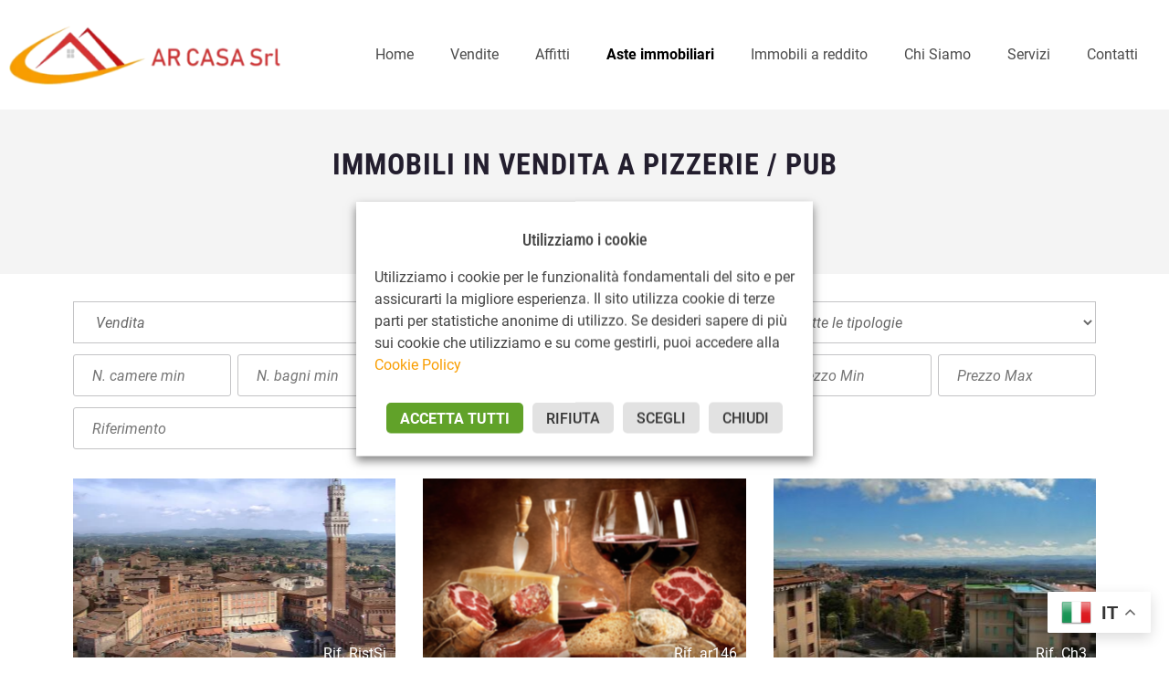

--- FILE ---
content_type: text/html; charset=UTF-8
request_url: https://www.arcasasrl.com/tipologia-immobile/pizzerie-pub/
body_size: 48739
content:
<!doctype html>
<html lang="it-IT">
<head>
	<meta charset="UTF-8">
	<meta name="viewport" content="width=device-width, initial-scale=1">
	<link rel="profile" href="https://gmpg.org/xfn/11">
	<meta name='robots' content='index, follow, max-image-preview:large, max-snippet:-1, max-video-preview:-1' />

	<!-- This site is optimized with the Yoast SEO plugin v24.5 - https://yoast.com/wordpress/plugins/seo/ -->
	<title>Pizzerie / Pub in vendita (pag ) - Agenzia AR Casa</title><link rel="preload" as="font" href="https://www.arcasasrl.com/wp-content/plugins/elementor/assets/lib/eicons/fonts/eicons.woff2?5.20.0" crossorigin><link rel="preload" as="font" href="https://www.arcasasrl.com/wp-content/plugins/elementor/assets/lib/font-awesome/webfonts/fa-brands-400.woff2" crossorigin><link rel="preload" as="font" href="https://www.arcasasrl.com/wp-content/plugins/elementor/assets/lib/font-awesome/webfonts/fa-regular-400.woff2" crossorigin><link rel="preload" as="font" href="https://www.arcasasrl.com/wp-content/plugins/elementor/assets/lib/font-awesome/webfonts/fa-solid-900.woff2" crossorigin><link rel="preload" as="font" href="https://fonts.gstatic.com/s/roboto/v30/KFOkCnqEu92Fr1Mu51xIIzI.woff2" crossorigin><link rel="preload" as="font" href="https://fonts.gstatic.com/s/roboto/v30/KFOmCnqEu92Fr1Mu4mxK.woff2" crossorigin><link rel="preload" as="font" href="https://fonts.gstatic.com/s/roboto/v30/KFOlCnqEu92Fr1MmEU9fBBc4.woff2" crossorigin><link rel="preload" as="font" href="https://fonts.gstatic.com/s/roboto/v30/KFOlCnqEu92Fr1MmWUlfBBc4.woff2" crossorigin><link rel="preload" as="font" href="https://fonts.gstatic.com/s/robotocondensed/v27/ieVl2ZhZI2eCN5jzbjEETS9weq8-19K7DQ.woff2" crossorigin><style id="wpr-usedcss">.swal-icon{width:80px;height:80px;border-width:4px;border-style:solid;border-radius:50%;padding:0;position:relative;box-sizing:content-box;margin:20px auto}.swal-icon:first-child{margin-top:32px}.swal-icon--custom{width:auto;height:auto;max-width:100%;border:none;border-radius:0}.swal-icon img{max-width:100%;max-height:100%}.swal-title{color:rgba(0,0,0,.65);font-weight:600;text-transform:none;position:relative;display:block;padding:13px 16px;font-size:27px;line-height:normal;text-align:center;margin-bottom:0}.swal-title:first-child{margin-top:26px}.swal-title:not(:first-child){padding-bottom:0}.swal-title:not(:last-child){margin-bottom:13px}.swal-text{font-size:16px;position:relative;float:none;line-height:normal;vertical-align:top;text-align:left;display:inline-block;margin:0;padding:0 10px;font-weight:400;color:rgba(0,0,0,.64);max-width:calc(100% - 20px);overflow-wrap:break-word;box-sizing:border-box}.swal-text:first-child{margin-top:45px}.swal-text:last-child{margin-bottom:45px}.swal-footer{text-align:right;padding-top:13px;margin-top:13px;padding:13px 16px;border-radius:inherit;border-top-left-radius:0;border-top-right-radius:0}.swal-button-container{margin:5px;display:inline-block;position:relative}.swal-button{background-color:#7cd1f9;color:#fff;border:none;box-shadow:none;border-radius:5px;font-weight:600;font-size:14px;padding:10px 24px;margin:0;cursor:pointer}.swal-button:active{background-color:#70bce0}.swal-button:focus{outline:0;box-shadow:0 0 0 1px #fff,0 0 0 3px rgba(43,114,165,.29)}.swal-button[disabled]{opacity:.5;cursor:default}.swal-button::-moz-focus-inner{border:0}.swal-content{padding:0 20px;margin-top:20px;font-size:medium}.swal-content:last-child{margin-bottom:20px}.swal-overlay{position:fixed;top:0;bottom:0;left:0;right:0;text-align:center;font-size:0;overflow-y:auto;background-color:rgba(0,0,0,.4);z-index:10000;pointer-events:none;opacity:0;transition:opacity .3s}.swal-overlay:before{content:" ";display:inline-block;vertical-align:middle;height:100%}.swal-overlay--show-modal{opacity:1;pointer-events:auto}.swal-overlay--show-modal .swal-modal{opacity:1;pointer-events:auto;box-sizing:border-box;-webkit-animation:.3s showSweetAlert;animation:.3s showSweetAlert;will-change:transform}.swal-modal{width:478px;opacity:0;pointer-events:none;background-color:#fff;text-align:center;border-radius:5px;position:static;margin:20px auto;display:inline-block;vertical-align:middle;-webkit-transform:scale(1);transform:scale(1);-webkit-transform-origin:50% 50%;transform-origin:50% 50%;z-index:10001;transition:opacity .2s,-webkit-transform .3s;transition:transform .3s,opacity .2s;transition:transform .3s,opacity .2s,-webkit-transform .3s}@media (max-width:500px){.swal-modal{width:calc(100% - 20px)}}@-webkit-keyframes showSweetAlert{0%{-webkit-transform:scale(1);transform:scale(1)}1%{-webkit-transform:scale(.5);transform:scale(.5)}45%{-webkit-transform:scale(1.05);transform:scale(1.05)}80%{-webkit-transform:scale(.95);transform:scale(.95)}to{-webkit-transform:scale(1);transform:scale(1)}}@keyframes showSweetAlert{0%{-webkit-transform:scale(1);transform:scale(1)}1%{-webkit-transform:scale(.5);transform:scale(.5)}45%{-webkit-transform:scale(1.05);transform:scale(1.05)}80%{-webkit-transform:scale(.95);transform:scale(.95)}to{-webkit-transform:scale(1);transform:scale(1)}}img.emoji{display:inline!important;border:none!important;box-shadow:none!important;height:1em!important;width:1em!important;margin:0 .07em!important;vertical-align:-.1em!important;background:0 0!important;padding:0!important}:where(.wp-block-button__link){border-radius:9999px;box-shadow:none;padding:calc(.667em + 2px) calc(1.333em + 2px);text-decoration:none}:where(.wp-block-calendar table:not(.has-background) th){background:#ddd}:where(.wp-block-columns){margin-bottom:1.75em}:where(.wp-block-columns.has-background){padding:1.25em 2.375em}:where(.wp-block-post-comments input[type=submit]){border:none}:where(.wp-block-cover-image:not(.has-text-color)),:where(.wp-block-cover:not(.has-text-color)){color:#fff}:where(.wp-block-cover-image.is-light:not(.has-text-color)),:where(.wp-block-cover.is-light:not(.has-text-color)){color:#000}:where(.wp-block-file){margin-bottom:1.5em}:where(.wp-block-file__button){border-radius:2em;display:inline-block;padding:.5em 1em}:where(.wp-block-file__button):is(a):active,:where(.wp-block-file__button):is(a):focus,:where(.wp-block-file__button):is(a):hover,:where(.wp-block-file__button):is(a):visited{box-shadow:none;color:#fff;opacity:.85;text-decoration:none}:where(.wp-block-latest-comments:not([style*=line-height] .wp-block-latest-comments__comment)){line-height:1.1}:where(.wp-block-latest-comments:not([style*=line-height] .wp-block-latest-comments__comment-excerpt p)){line-height:1.8}ul{box-sizing:border-box}:where(.wp-block-navigation.has-background .wp-block-navigation-item a:not(.wp-element-button)),:where(.wp-block-navigation.has-background .wp-block-navigation-submenu a:not(.wp-element-button)){padding:.5em 1em}:where(.wp-block-navigation .wp-block-navigation__submenu-container .wp-block-navigation-item a:not(.wp-element-button)),:where(.wp-block-navigation .wp-block-navigation__submenu-container .wp-block-navigation-submenu a:not(.wp-element-button)),:where(.wp-block-navigation .wp-block-navigation__submenu-container .wp-block-navigation-submenu button.wp-block-navigation-item__content),:where(.wp-block-navigation .wp-block-navigation__submenu-container .wp-block-pages-list__item button.wp-block-navigation-item__content){padding:.5em 1em}:where(p.has-text-color:not(.has-link-color)) a{color:inherit}:where(.wp-block-post-excerpt){margin-bottom:var(--wp--style--block-gap);margin-top:var(--wp--style--block-gap)}:where(.wp-block-pullquote){margin:0 0 1em}:where(.wp-block-search__button){border:1px solid #ccc;padding:6px 10px}:where(.wp-block-search__button-inside .wp-block-search__inside-wrapper){border:1px solid #949494;box-sizing:border-box;padding:4px}:where(.wp-block-search__button-inside .wp-block-search__inside-wrapper) .wp-block-search__input{border:none;border-radius:0;padding:0 4px}:where(.wp-block-search__button-inside .wp-block-search__inside-wrapper) .wp-block-search__input:focus{outline:0}:where(.wp-block-search__button-inside .wp-block-search__inside-wrapper) :where(.wp-block-search__button){padding:4px 8px}:where(.wp-block-term-description){margin-bottom:var(--wp--style--block-gap);margin-top:var(--wp--style--block-gap)}:where(pre.wp-block-verse){font-family:inherit}:root{--wp--preset--font-size--normal:16px;--wp--preset--font-size--huge:42px}.screen-reader-text{clip:rect(1px,1px,1px,1px);word-wrap:normal!important;border:0;-webkit-clip-path:inset(50%);clip-path:inset(50%);height:1px;margin:-1px;overflow:hidden;padding:0;position:absolute;width:1px}.screen-reader-text:focus{clip:auto!important;background-color:#ddd;-webkit-clip-path:none;clip-path:none;color:#444;display:block;font-size:1em;height:auto;left:5px;line-height:normal;padding:15px 23px 14px;text-decoration:none;top:5px;width:auto;z-index:100000}html :where(.has-border-color){border-style:solid}html :where([style*=border-top-color]){border-top-style:solid}html :where([style*=border-right-color]){border-right-style:solid}html :where([style*=border-bottom-color]){border-bottom-style:solid}html :where([style*=border-left-color]){border-left-style:solid}html :where([style*=border-width]){border-style:solid}html :where([style*=border-top-width]){border-top-style:solid}html :where([style*=border-right-width]){border-right-style:solid}html :where([style*=border-bottom-width]){border-bottom-style:solid}html :where([style*=border-left-width]){border-left-style:solid}html :where(img[class*=wp-image-]){height:auto;max-width:100%}:where(figure){margin:0 0 1em}html :where(.is-position-sticky){--wp-admin--admin-bar--position-offset:var(--wp-admin--admin-bar--height,0px)}@media screen and (max-width:600px){html :where(.is-position-sticky){--wp-admin--admin-bar--position-offset:0px}}.mejs-container{background:#000;font-family:Helvetica,Arial,serif;position:relative;text-align:left;text-indent:0;vertical-align:top}.mejs-container,.mejs-container *{box-sizing:border-box}.mejs-container video::-webkit-media-controls,.mejs-container video::-webkit-media-controls-panel,.mejs-container video::-webkit-media-controls-panel-container,.mejs-container video::-webkit-media-controls-start-playback-button{-webkit-appearance:none;display:none!important}.mejs-container:focus{outline:0}.mejs-mediaelement{left:0;position:absolute;top:0}.mejs-mediaelement{height:100%;width:100%;z-index:0}.mejs-container{clear:both;max-width:100%}.mejs-container *{font-family:Helvetica,Arial}.mejs-container{background:#222}.wp-video-shortcode video,video.wp-video-shortcode{max-width:100%;display:inline-block}.wp-playlist{border:1px solid #ccc;padding:10px;margin:12px 0 18px;font-size:14px;line-height:1.5}.wp-playlist video{display:inline-block;max-width:100%}.wp-playlist audio{display:none;max-width:100%;width:400px}.wp-playlist .mejs-container{margin:0;max-width:100%}.wp-playlist-item{position:relative;cursor:pointer;padding:0 3px;border-bottom:1px solid #ccc}.wp-playlist-item:last-child{border-bottom:0}.wp-playlist-playing{font-weight:700;background:#f7f7f7}.wp-playlist-current-item{overflow:hidden;margin-bottom:10px;height:60px}.wp-playlist .wp-playlist-current-item img{float:left;max-width:60px;height:auto;margin-right:10px;padding:0;border:0}.rtl .wp-playlist .wp-playlist-current-item img{float:right;margin-left:10px;margin-right:0}[class*=wpv-page-selector]{margin-left:7px}.ui-datepicker-trigger{cursor:pointer}.tb-masonry{display:grid;grid-row-gap:0;grid-auto-rows:1px}body{--wp--preset--color--black:#000000;--wp--preset--color--cyan-bluish-gray:#abb8c3;--wp--preset--color--white:#ffffff;--wp--preset--color--pale-pink:#f78da7;--wp--preset--color--vivid-red:#cf2e2e;--wp--preset--color--luminous-vivid-orange:#ff6900;--wp--preset--color--luminous-vivid-amber:#fcb900;--wp--preset--color--light-green-cyan:#7bdcb5;--wp--preset--color--vivid-green-cyan:#00d084;--wp--preset--color--pale-cyan-blue:#8ed1fc;--wp--preset--color--vivid-cyan-blue:#0693e3;--wp--preset--color--vivid-purple:#9b51e0;--wp--preset--gradient--vivid-cyan-blue-to-vivid-purple:linear-gradient(135deg,rgba(6, 147, 227, 1) 0%,rgb(155, 81, 224) 100%);--wp--preset--gradient--light-green-cyan-to-vivid-green-cyan:linear-gradient(135deg,rgb(122, 220, 180) 0%,rgb(0, 208, 130) 100%);--wp--preset--gradient--luminous-vivid-amber-to-luminous-vivid-orange:linear-gradient(135deg,rgba(252, 185, 0, 1) 0%,rgba(255, 105, 0, 1) 100%);--wp--preset--gradient--luminous-vivid-orange-to-vivid-red:linear-gradient(135deg,rgba(255, 105, 0, 1) 0%,rgb(207, 46, 46) 100%);--wp--preset--gradient--very-light-gray-to-cyan-bluish-gray:linear-gradient(135deg,rgb(238, 238, 238) 0%,rgb(169, 184, 195) 100%);--wp--preset--gradient--cool-to-warm-spectrum:linear-gradient(135deg,rgb(74, 234, 220) 0%,rgb(151, 120, 209) 20%,rgb(207, 42, 186) 40%,rgb(238, 44, 130) 60%,rgb(251, 105, 98) 80%,rgb(254, 248, 76) 100%);--wp--preset--gradient--blush-light-purple:linear-gradient(135deg,rgb(255, 206, 236) 0%,rgb(152, 150, 240) 100%);--wp--preset--gradient--blush-bordeaux:linear-gradient(135deg,rgb(254, 205, 165) 0%,rgb(254, 45, 45) 50%,rgb(107, 0, 62) 100%);--wp--preset--gradient--luminous-dusk:linear-gradient(135deg,rgb(255, 203, 112) 0%,rgb(199, 81, 192) 50%,rgb(65, 88, 208) 100%);--wp--preset--gradient--pale-ocean:linear-gradient(135deg,rgb(255, 245, 203) 0%,rgb(182, 227, 212) 50%,rgb(51, 167, 181) 100%);--wp--preset--gradient--electric-grass:linear-gradient(135deg,rgb(202, 248, 128) 0%,rgb(113, 206, 126) 100%);--wp--preset--gradient--midnight:linear-gradient(135deg,rgb(2, 3, 129) 0%,rgb(40, 116, 252) 100%);--wp--preset--font-size--small:13px;--wp--preset--font-size--medium:20px;--wp--preset--font-size--large:36px;--wp--preset--font-size--x-large:42px;--wp--preset--spacing--20:0.44rem;--wp--preset--spacing--30:0.67rem;--wp--preset--spacing--40:1rem;--wp--preset--spacing--50:1.5rem;--wp--preset--spacing--60:2.25rem;--wp--preset--spacing--70:3.38rem;--wp--preset--spacing--80:5.06rem;--wp--preset--shadow--natural:6px 6px 9px rgba(0, 0, 0, .2);--wp--preset--shadow--deep:12px 12px 50px rgba(0, 0, 0, .4);--wp--preset--shadow--sharp:6px 6px 0px rgba(0, 0, 0, .2);--wp--preset--shadow--outlined:6px 6px 0px -3px rgba(255, 255, 255, 1),6px 6px rgba(0, 0, 0, 1);--wp--preset--shadow--crisp:6px 6px 0px rgba(0, 0, 0, 1)}:where(.is-layout-flex){gap:.5em}:where(.is-layout-grid){gap:.5em}:where(.wp-block-post-template.is-layout-flex){gap:1.25em}:where(.wp-block-post-template.is-layout-grid){gap:1.25em}:where(.wp-block-columns.is-layout-flex){gap:2em}:where(.wp-block-columns.is-layout-grid){gap:2em}#cookie-law-info-bar,.wt-cli-cookie-bar{box-sizing:border-box;font-size:10pt;margin:0 auto;padding:10px;position:absolute;text-align:center;width:100%;z-index:99999;box-shadow:rgba(0,0,0,.5) 0 5px 10px;display:none;left:0}#cookie-law-info-again{font-size:10pt;margin:0;padding:5px 10px;text-align:center;z-index:9999;cursor:pointer;box-shadow:#161616 2px 2px 5px 2px}#cookie-law-info-bar span{vertical-align:middle}.cli-plugin-button,.cli-plugin-button:visited{display:inline-block;padding:8px 16px;color:#fff;text-decoration:none;-moz-border-radius:4px;-webkit-border-radius:4px;position:relative;cursor:pointer;text-decoration:none}.cli-plugin-button:hover{background-color:#111;color:#fff;text-decoration:none}.cli-plugin-button,.cli-plugin-button:visited,.medium.cli-plugin-button,.medium.cli-plugin-button:visited{font-size:13px;font-weight:500;line-height:1}.cli-bar-popup{-moz-background-clip:padding;-webkit-background-clip:padding;background-clip:padding-box;-webkit-border-radius:30px;-moz-border-radius:30px;border-radius:30px;padding:20px}@media only screen and (max-width:768px){.cli-settings-mobile:hover{box-shadow:none!important}.cli-plugin-button{margin:10px}}@media only screen and (max-width:567px){.cli-switch .cli-slider:after{display:none}.cli-tab-header a.cli-nav-link{font-size:12px}.cli-modal .cli-modal-close{right:-10px;top:-15px}}.wt-cli-iframe-placeholder{background-image:url(https://www.arcasasrl.com/wp-content/plugins/webtoffee-gdpr-cookie-consent/public/images/cli_placeholder.svg);background-size:80px;max-width:100%;max-height:100%;background-position:center;background-repeat:no-repeat;background-color:#b2b0b059;position:relative;display:flex;align-items:flex-end;justify-content:center}.wt-cli-iframe-placeholder .wt-cli-inner-text{width:100%;text-align:center;padding:1rem;border-radius:400px}.wt-cli-cookie-bar-container{display:none}.wt-cli-necessary-checkbox{display:none!important}.modal-open{overflow:hidden}.cli-container-fluid{padding-right:15px;padding-left:15px;margin-right:auto;margin-left:auto}.cli-row{display:-ms-flexbox;display:flex;-ms-flex-wrap:wrap;flex-wrap:wrap;margin-right:-15px;margin-left:-15px}.cli-align-items-stretch{-ms-flex-align:stretch!important;align-items:stretch!important}.cli-px-0{padding-left:0;padding-right:0}.cli-modal-backdrop.cli-show{opacity:.8}.cli-modal-open{overflow:hidden}.cli-barmodal-open{overflow:hidden}.cli-modal-open .cli-modal{overflow-x:hidden;overflow-y:auto}.cli-modal.cli-fade .cli-modal-dialog{transition:-webkit-transform .3s ease-out;transition:transform .3s ease-out;transition:transform .3s ease-out,-webkit-transform .3s ease-out;-webkit-transform:translate(0,-25%);transform:translate(0,-25%)}.cli-modal.cli-show .cli-modal-dialog{-webkit-transform:translate(0,0);transform:translate(0,0)}.cli-modal-backdrop{position:fixed;top:0;right:0;bottom:0;left:0;z-index:1040;background-color:#000;-webkit-transform:scale(0);transform:scale(0);transition:opacity ease-in-out .5s}.cli-modal-backdrop.cli-fade{opacity:0}.cli-modal-backdrop.cli-show{opacity:.5;-webkit-transform:scale(1);transform:scale(1)}.cli-modal{position:fixed;top:0;right:0;bottom:0;left:0;z-index:99999;-webkit-transform:scale(0);transform:scale(0);overflow:hidden;outline:0;visibility:hidden}.cli-modal.cli-show{visibility:visible}.cli-modal a{text-decoration:none}.cli-modal .cli-modal-dialog{position:relative;width:auto;margin:.5rem;pointer-events:none;font-family:inherit;font-size:1rem;font-weight:400;line-height:1.5;color:#212529;text-align:left;display:-ms-flexbox;display:flex;-ms-flex-align:center;align-items:center;min-height:calc(100% - (.5rem * 2))}@media (min-width:576px){.cli-modal .cli-modal-dialog{max-width:500px;margin:1.75rem auto;min-height:calc(100% - (1.75rem * 2))}}.cli-modal-content{position:relative;display:-ms-flexbox;display:flex;-ms-flex-direction:column;flex-direction:column;width:100%;pointer-events:auto;background-clip:padding-box;border-radius:.2rem;box-sizing:border-box;outline:0}.cli-modal-footer{position:relative}.cli-modal .cli-modal-close:focus{outline:0}.cli-switch{display:inline-block;position:relative;min-height:1px;padding-left:38px;font-size:14px;width:auto}.cli-switch input[type=checkbox]{display:block;margin:0;width:0;position:absolute!important;left:0!important;opacity:0!important}.cli-switch .cli-slider{background-color:#e3e1e8;height:20px;width:38px;bottom:0;cursor:pointer;left:0;position:absolute;right:0;top:0;transition:.4s}.cli-switch .cli-slider:before{bottom:2px;content:"";height:15px;left:3px;position:absolute;transition:.4s;width:15px}.cli-switch input:checked+.cli-slider:before{transform:translateX(18px)}.cli-switch .cli-slider{border-radius:34px;font-size:0}.cli-switch .cli-slider:before{border-radius:50%}.cli-tab-content{width:100%;padding:5px 30px 5px 5px;box-sizing:border-box}@media (max-width:767px){.cli-tab-content{padding:30px 10px}}.cli-tab-content p{color:#343438;font-size:14px;margin-top:0}.cli-tab-content h4{font-size:20px;margin-bottom:1.5rem;margin-top:0;font-family:inherit;font-weight:500;line-height:1.2;color:inherit}#cookie-law-info-bar .cli-tab-content{background:0 0}#cookie-law-info-bar .cli-nav-link,#cookie-law-info-bar .cli-switch .cli-slider:after,#cookie-law-info-bar .cli-tab-container p,#cookie-law-info-bar span.cli-necessary-caption{color:inherit}#cookie-law-info-bar .cli-tab-header a:before{border-right:1px solid currentColor;border-bottom:1px solid currentColor}#cookie-law-info-bar .cli-row{margin-top:20px}.cli-wrapper{max-width:100%;float:none;margin:0 auto}#cookie-law-info-bar .cli-tab-content h4{margin-bottom:.5rem}#cookie-law-info-bar .cli-tab-container{display:none;text-align:left}.cli-tab-footer{width:100%;text-align:right;padding:20px 0}.cli-col-12{width:100%}.cli-tab-header{display:flex;justify-content:space-between}.cli-tab-header a:before{width:10px;height:2px;left:0;top:calc(50% - 1px)}.cli-tab-header a:after{width:2px;height:10px;left:4px;top:calc(50% - 5px);-webkit-transform:none;transform:none}.cli-tab-header a:before{width:7px;height:7px;border-right:1px solid #4a6e78;border-bottom:1px solid #4a6e78;content:" ";transform:rotate(-45deg);-webkit-transition:.2s ease-in-out;-moz-transition:.2s ease-in-out;transition:all .2s ease-in-out;margin-right:10px}.cli-tab-header a.cli-nav-link{position:relative;display:flex;align-items:center;font-size:14px;color:#000;text-decoration:none}.cli-tab-header.cli-tab-active .cli-nav-link:before{transform:rotate(45deg);-webkit-transition:.2s ease-in-out;-moz-transition:.2s ease-in-out;transition:all .2s ease-in-out}.cli-tab-header{border-radius:5px;padding:12px 15px;cursor:pointer;transition:background-color .2s ease-out .3s,color .2s ease-out 0s;background-color:#f2f2f2}.cli-modal .cli-modal-close{position:absolute;right:0;top:0;z-index:1;-webkit-appearance:none;width:40px;height:40px;padding:0;border-radius:50%;padding:10px;background:0 0;border:none}.cli-tab-container h4{font-family:inherit;font-size:16px;margin-bottom:15px;margin:10px 0}.cli-privacy-content-text,.cli-tab-container p{font-size:14px;line-height:1.4;margin-top:0;padding:0;color:#000}.cli-tab-content{display:none}.cli-tab-section .cli-tab-content{padding:10px 20px 5px}.cli-tab-section{margin-top:5px}@media (min-width:992px){.cli-modal .cli-modal-dialog{max-width:645px}}.cli-switch .cli-slider:after{content:attr(data-cli-disable);position:absolute;right:50px;font-size:12px;text-align:right;min-width:120px}.cli-switch input:checked+.cli-slider:after{content:attr(data-cli-enable)}a.cli-privacy-readmore{font-size:12px;margin-top:12px;display:inline-block;cursor:pointer;text-decoration:underline}.cli-privacy-overview{padding-bottom:12px}a.cli-privacy-readmore:before{content:attr(data-readmore-text)}.cli-collapsed a.cli-privacy-readmore:before{content:attr(data-readless-text)}.cli-collapsed .cli-privacy-content{transition:max-height .25s ease-in}.cli-privacy-content p{margin-bottom:0}.cli-modal-close svg{fill:#000}span.cli-necessary-caption{color:#000;font-size:12px}#cookie-law-info-bar .cli-privacy-overview{display:none}.cli-tab-container .cli-row{max-height:500px;overflow-y:auto}.cli-modal.cli-blowup.cli-out{z-index:-1}.cli-modal.cli-blowup{z-index:999999;-webkit-transform:scale(1);transform:scale(1)}.cli-modal.cli-blowup .cli-modal-dialog{animation:.5s cubic-bezier(.165,.84,.44,1) forwards blowUpModal}.cli-modal.cli-blowup.cli-out .cli-modal-dialog{animation:.5s cubic-bezier(.165,.84,.44,1) forwards blowUpModalTwo}@keyframes blowUpModal{0%{-webkit-transform:scale(0);transform:scale(0)}100%{-webkit-transform:scale(1);transform:scale(1)}}@keyframes blowUpModalTwo{0%{-webkit-transform:scale(1);transform:scale(1);opacity:1}50%{-webkit-transform:scale(.5);transform:scale(.5);opacity:0}100%{-webkit-transform:scale(0);transform:scale(0);opacity:0}}.cli-bar-container{float:none;margin:0 auto;justify-content:space-between;display:flex;align-items:center;flex-wrap:wrap}#cookie-law-info-bar[data-cli-type=popup] .cli-bar-container,#cookie-law-info-bar[data-cli-type=widget] .cli-bar-container{display:block}.cli-bar-message{width:70%;text-align:left}#cookie-law-info-bar[data-cli-type=popup] .cli-bar-message,#cookie-law-info-bar[data-cli-type=widget] .cli-bar-message{width:100%}@media (max-width:985px){.cli-bar-message{width:100%}.cli-bar-container{justify-content:center}}#cookie-law-info-bar a{cursor:pointer}.wt-cli-category-widget-active .cli-necessary-caption,.wt-cli-category-widget-active .cli-switch,.wt-cli-category-widget-active .wt-cli-necessary-checkbox{display:none!important}.wt-cli-sr-only{display:none}.wt-cli-cookie-bar-container.wt-cli-hide-bar{display:none!important}#cookie-law-info-again:focus,#wt-cli-cookie-banner-title:focus,.cli-plugin-main-link,.cli-privacy-readmore,.cli-switch .cli-slider,.cli-tab-content .cli-tab-pane:focus,.cli-tab-header a,.cli_action_button,.cli_settings_button:focus{outline:0}.cli-plugin-button:focus{outline:0;opacity:.7}.wt-cli-privacy-overview-actions{padding-bottom:0}.wt-cli-cookie-description{font-size:14px;line-height:1.4;margin-top:0;padding:0;color:#000}.cli-modal-content,.cli-tab-content{background-color:#fff}.cli-modal .cli-modal-dialog,.cli-privacy-content-text,.cli-tab-container p,a.cli-privacy-readmore{color:#000}.cli-tab-header{background-color:#f2f2f2}.cli-switch .cli-slider:after,.cli-tab-header,.cli-tab-header a.cli-nav-link,span.cli-necessary-caption{color:#000}.cli-switch .cli-slider:before{background-color:#fff}.cli-switch input:checked+.cli-slider:before{background-color:#fff}.cli-switch .cli-slider{background-color:#e3e1e8}.cli-switch input:checked+.cli-slider{background-color:#28a745}.cli-modal-close svg{fill:#000000}.cli-tab-header a:before{border-right:1px solid #000;border-bottom:1px solid #000}html{line-height:1.15;-webkit-text-size-adjust:100%}*,:after,:before{box-sizing:border-box}body{margin:0;font-family:-apple-system,BlinkMacSystemFont,'Segoe UI',Roboto,'Helvetica Neue',Arial,'Noto Sans',sans-serif,'Apple Color Emoji','Segoe UI Emoji','Segoe UI Symbol','Noto Color Emoji';font-size:1rem;font-weight:400;line-height:1.5;color:#333;background-color:#fff;-webkit-font-smoothing:antialiased;-moz-osx-font-smoothing:grayscale}h1,h3,h4,h5{-webkit-margin-before:.5rem;margin-block-start:.5rem;-webkit-margin-after:1rem;margin-block-end:1rem;font-family:inherit;font-weight:500;line-height:1.2;color:inherit}h1{font-size:2.5rem}h3{font-size:1.75rem}h4{font-size:1.5rem}h5{font-size:1.25rem}p{-webkit-margin-before:0;margin-block-start:0;-webkit-margin-after:.9rem;margin-block-end:.9rem}hr{box-sizing:content-box;height:0;overflow:visible}a{background-color:transparent;text-decoration:none;color:#c36}a:active,a:hover{color:#336}a:not([href]):not([tabindex]),a:not([href]):not([tabindex]):focus,a:not([href]):not([tabindex]):hover{color:inherit;text-decoration:none}a:not([href]):not([tabindex]):focus{outline:0}strong{font-weight:bolder}code{font-family:monospace,monospace;font-size:1em}sub{font-size:75%;line-height:0;position:relative;vertical-align:baseline}sub{bottom:-.25em}img{border-style:none;height:auto;max-width:100%}details{display:block}summary{display:list-item}figcaption{font-size:16px;color:#333;line-height:1.4;font-style:italic;font-weight:400}[hidden],template{display:none}@media print{*,:after,:before{background:0 0!important;color:#000!important;box-shadow:none!important;text-shadow:none!important}a,a:visited{text-decoration:underline}a[href]:after{content:" (" attr(href) ")"}a[href^="#"]:after,a[href^="javascript:"]:after{content:""}thead{display:table-header-group}img,tr{-moz-column-break-inside:avoid;break-inside:avoid}h3,p{orphans:3;widows:3}h3{-moz-column-break-after:avoid;break-after:avoid}}label{display:inline-block;line-height:1;vertical-align:middle}button,input,optgroup,select,textarea{font-family:inherit;font-size:1rem;line-height:1.5;margin:0}input[type=date],input[type=email],input[type=number],input[type=password],input[type=search],input[type=tel],input[type=text],input[type=url],select,textarea{width:100%;border:1px solid #666;border-radius:3px;padding:.5rem 1rem;transition:all .3s}input[type=date]:focus,input[type=email]:focus,input[type=number]:focus,input[type=password]:focus,input[type=search]:focus,input[type=tel]:focus,input[type=text]:focus,input[type=url]:focus,select:focus,textarea:focus{border-color:#333}button,input{overflow:visible}button,select{text-transform:none}[type=button],[type=reset],[type=submit],button{width:auto;-webkit-appearance:button}[type=button]::-moz-focus-inner,[type=reset]::-moz-focus-inner,[type=submit]::-moz-focus-inner,button::-moz-focus-inner{border-style:none;padding:0}[type=button]:-moz-focusring,[type=reset]:-moz-focusring,[type=submit]:-moz-focusring,button:-moz-focusring{outline:ButtonText dotted 1px}[type=button],[type=submit],button{display:inline-block;font-weight:400;color:#c36;text-align:center;white-space:nowrap;-webkit-user-select:none;-moz-user-select:none;user-select:none;background-color:transparent;border:1px solid #c36;padding:.5rem 1rem;font-size:1rem;border-radius:3px;transition:all .3s}[type=button]:focus,[type=submit]:focus,button:focus{outline:-webkit-focus-ring-color auto 5px}[type=button]:focus,[type=button]:hover,[type=submit]:focus,[type=submit]:hover,button:focus,button:hover{color:#fff;background-color:#c36;text-decoration:none}[type=button]:not(:disabled),[type=submit]:not(:disabled),button:not(:disabled){cursor:pointer}fieldset{padding:.35em .75em .625em}legend{box-sizing:border-box;color:inherit;display:table;max-width:100%;padding:0;white-space:normal}progress{vertical-align:baseline}textarea{overflow:auto;resize:vertical}[type=checkbox],[type=radio]{box-sizing:border-box;padding:0}[type=number]::-webkit-inner-spin-button,[type=number]::-webkit-outer-spin-button{height:auto}[type=search]{-webkit-appearance:textfield;outline-offset:-2px}[type=search]::-webkit-search-decoration{-webkit-appearance:none}::-webkit-file-upload-button{-webkit-appearance:button;font:inherit}select{display:block}table{background-color:transparent;width:100%;-webkit-margin-after:15px;margin-block-end:15px;font-size:.9em;border-spacing:0;border-collapse:collapse}table td,table th{padding:15px;line-height:1.5;vertical-align:top;border:1px solid hsla(0,0%,50.2%,.5019607843)}table th{font-weight:700}table thead th{font-size:1em}table caption+thead tr:first-child td,table caption+thead tr:first-child th,table colgroup+thead tr:first-child td,table colgroup+thead tr:first-child th,table thead:first-child tr:first-child td,table thead:first-child tr:first-child th{-webkit-border-before:1px solid hsla(0,0%,50.2%,.5019607843);border-block-start:1px solid hsla(0,0%,50.2%,.5019607843)}table tbody>tr:nth-child(odd)>td,table tbody>tr:nth-child(odd)>th{background-color:hsla(0,0%,50.2%,.0705882353)}table tbody tr:hover>td,table tbody tr:hover>th{background-color:hsla(0,0%,50.2%,.1019607843)}table tbody+tbody{-webkit-border-before:2px solid hsla(0,0%,50.2%,.5019607843);border-block-start:2px solid hsla(0,0%,50.2%,.5019607843)}dd,li,ul{-webkit-margin-before:0;margin-block-start:0;-webkit-margin-after:0;margin-block-end:0;border:0;outline:0;font-size:100%;vertical-align:baseline;background:0 0}.wp-caption-text{margin:0}.pagination{margin:20px auto}.sticky{position:relative;display:block}.hide{display:none!important}.screen-reader-text{clip:rect(1px,1px,1px,1px);height:1px;overflow:hidden;position:absolute!important;width:1px;word-wrap:normal!important}.screen-reader-text:focus{background-color:#eee;clip:auto!important;-webkit-clip-path:none;clip-path:none;color:#333;display:block;font-size:1rem;height:auto;left:5px;line-height:normal;padding:15px 23px 14px;text-decoration:none;top:5px;width:auto;z-index:100000}.post .wp-post-image{width:100%;max-height:500px;-o-object-fit:cover;object-fit:cover}@media (max-width:991px){.post .wp-post-image{max-height:400px}}@media (max-width:575px){.post .wp-post-image{max-height:300px}}#comments .comment{position:relative}#comments .reply{font-size:11px;line-height:1}#comments .children{position:relative;list-style:none;margin:0;-webkit-padding-start:30px;padding-inline-start:30px}#comments .children li:last-child{-webkit-padding-after:0;padding-block-end:0}@font-face{font-display:swap;font-family:eicons;src:url(https://www.arcasasrl.com/wp-content/plugins/elementor/assets/lib/eicons/fonts/eicons.eot?5.20.0);src:url(https://www.arcasasrl.com/wp-content/plugins/elementor/assets/lib/eicons/fonts/eicons.eot?5.20.0#iefix) format("embedded-opentype"),url(https://www.arcasasrl.com/wp-content/plugins/elementor/assets/lib/eicons/fonts/eicons.woff2?5.20.0) format("woff2"),url(https://www.arcasasrl.com/wp-content/plugins/elementor/assets/lib/eicons/fonts/eicons.woff?5.20.0) format("woff"),url(https://www.arcasasrl.com/wp-content/plugins/elementor/assets/lib/eicons/fonts/eicons.ttf?5.20.0) format("truetype"),url(https://www.arcasasrl.com/wp-content/plugins/elementor/assets/lib/eicons/fonts/eicons.svg?5.20.0#eicon) format("svg");font-weight:400;font-style:normal}[class*=" eicon-"],[class^=eicon]{display:inline-block;font-family:eicons;font-size:inherit;font-weight:400;font-style:normal;font-variant:normal;line-height:1;text-rendering:auto;-webkit-font-smoothing:antialiased;-moz-osx-font-smoothing:grayscale}.eicon-menu-bar:before{content:"\e816"}.eicon-close:before{content:"\e87f"}.dialog-widget-content{background-color:var(--e-a-bg-default);position:absolute;border-radius:3px;box-shadow:2px 8px 23px 3px rgba(0,0,0,.2);overflow:hidden}.dialog-message{line-height:1.5;box-sizing:border-box}.dialog-close-button{cursor:pointer;position:absolute;margin-top:15px;right:15px;color:var(--e-a-color-txt);font-size:15px;line-height:1;transition:var(--e-a-transition-hover)}.dialog-close-button:hover{color:var(--e-a-color-txt-hover)}.dialog-prevent-scroll{overflow:hidden;max-height:100vh}.dialog-type-lightbox{position:fixed;height:100%;width:100%;bottom:0;left:0;background-color:rgba(0,0,0,.8);z-index:9999;-webkit-user-select:none;-moz-user-select:none;user-select:none}.dialog-type-alert .dialog-widget-content,.dialog-type-confirm .dialog-widget-content{margin:auto;width:400px;padding:20px}.dialog-type-alert .dialog-header,.dialog-type-confirm .dialog-header{font-size:15px;font-weight:500}.dialog-type-alert .dialog-header:after,.dialog-type-confirm .dialog-header:after{content:"";display:block;border-bottom:var(--e-a-border);padding-bottom:10px;margin-bottom:10px;margin-right:-20px;margin-left:-20px}.dialog-type-alert .dialog-message,.dialog-type-confirm .dialog-message{min-height:50px}.dialog-type-alert .dialog-buttons-wrapper,.dialog-type-confirm .dialog-buttons-wrapper{padding-top:10px;display:flex;justify-content:flex-end;gap:15px}.dialog-type-alert .dialog-buttons-wrapper .dialog-button,.dialog-type-confirm .dialog-buttons-wrapper .dialog-button{font-size:12px;font-weight:500;line-height:1.2;text-transform:uppercase;padding:8px 16px;outline:0;border:none;border-radius:var(--e-a-border-radius);background-color:var(--e-a-btn-bg);color:var(--e-a-btn-color-invert);transition:var(--e-a-transition-hover)}.dialog-type-alert .dialog-buttons-wrapper .dialog-button:hover,.dialog-type-confirm .dialog-buttons-wrapper .dialog-button:hover{border:none}.dialog-type-alert .dialog-buttons-wrapper .dialog-button:focus,.dialog-type-alert .dialog-buttons-wrapper .dialog-button:hover,.dialog-type-confirm .dialog-buttons-wrapper .dialog-button:focus,.dialog-type-confirm .dialog-buttons-wrapper .dialog-button:hover{background-color:var(--e-a-btn-bg-hover);color:var(--e-a-btn-color-invert)}.dialog-type-alert .dialog-buttons-wrapper .dialog-button:active,.dialog-type-confirm .dialog-buttons-wrapper .dialog-button:active{background-color:var(--e-a-btn-bg-active)}.dialog-type-alert .dialog-buttons-wrapper .dialog-button:not([disabled]),.dialog-type-confirm .dialog-buttons-wrapper .dialog-button:not([disabled]){cursor:pointer}.dialog-type-alert .dialog-buttons-wrapper .dialog-button:disabled,.dialog-type-confirm .dialog-buttons-wrapper .dialog-button:disabled{background-color:var(--e-a-btn-bg-disabled);color:var(--e-a-btn-color-disabled)}.dialog-type-alert .dialog-buttons-wrapper .dialog-button:not(.elementor-button-state) .elementor-state-icon,.dialog-type-confirm .dialog-buttons-wrapper .dialog-button:not(.elementor-button-state) .elementor-state-icon{display:none}.dialog-type-alert .dialog-buttons-wrapper .dialog-button.dialog-cancel,.dialog-type-alert .dialog-buttons-wrapper .dialog-button.e-btn-txt,.dialog-type-confirm .dialog-buttons-wrapper .dialog-button.dialog-cancel,.dialog-type-confirm .dialog-buttons-wrapper .dialog-button.e-btn-txt{background:0 0;color:var(--e-a-color-txt)}.dialog-type-alert .dialog-buttons-wrapper .dialog-button.dialog-cancel:focus,.dialog-type-alert .dialog-buttons-wrapper .dialog-button.dialog-cancel:hover,.dialog-type-alert .dialog-buttons-wrapper .dialog-button.e-btn-txt:focus,.dialog-type-alert .dialog-buttons-wrapper .dialog-button.e-btn-txt:hover,.dialog-type-confirm .dialog-buttons-wrapper .dialog-button.dialog-cancel:focus,.dialog-type-confirm .dialog-buttons-wrapper .dialog-button.dialog-cancel:hover,.dialog-type-confirm .dialog-buttons-wrapper .dialog-button.e-btn-txt:focus,.dialog-type-confirm .dialog-buttons-wrapper .dialog-button.e-btn-txt:hover{background:var(--e-a-bg-hover);color:var(--e-a-color-txt-hover)}.dialog-type-alert .dialog-buttons-wrapper .dialog-button.dialog-cancel:disabled,.dialog-type-alert .dialog-buttons-wrapper .dialog-button.e-btn-txt:disabled,.dialog-type-confirm .dialog-buttons-wrapper .dialog-button.dialog-cancel:disabled,.dialog-type-confirm .dialog-buttons-wrapper .dialog-button.e-btn-txt:disabled{background:0 0;color:var(--e-a-color-txt-disabled)}.dialog-type-alert .dialog-buttons-wrapper .dialog-button.e-success,.dialog-type-alert .dialog-buttons-wrapper .dialog-button.elementor-button-success,.dialog-type-confirm .dialog-buttons-wrapper .dialog-button.e-success,.dialog-type-confirm .dialog-buttons-wrapper .dialog-button.elementor-button-success{background-color:var(--e-a-btn-bg-success)}.dialog-type-alert .dialog-buttons-wrapper .dialog-button.e-success:focus,.dialog-type-alert .dialog-buttons-wrapper .dialog-button.e-success:hover,.dialog-type-alert .dialog-buttons-wrapper .dialog-button.elementor-button-success:focus,.dialog-type-alert .dialog-buttons-wrapper .dialog-button.elementor-button-success:hover,.dialog-type-confirm .dialog-buttons-wrapper .dialog-button.e-success:focus,.dialog-type-confirm .dialog-buttons-wrapper .dialog-button.e-success:hover,.dialog-type-confirm .dialog-buttons-wrapper .dialog-button.elementor-button-success:focus,.dialog-type-confirm .dialog-buttons-wrapper .dialog-button.elementor-button-success:hover{background-color:var(--e-a-btn-bg-success-hover)}.dialog-type-alert .dialog-buttons-wrapper .dialog-button.dialog-ok,.dialog-type-alert .dialog-buttons-wrapper .dialog-button.dialog-take_over,.dialog-type-alert .dialog-buttons-wrapper .dialog-button.e-primary,.dialog-type-confirm .dialog-buttons-wrapper .dialog-button.dialog-ok,.dialog-type-confirm .dialog-buttons-wrapper .dialog-button.dialog-take_over,.dialog-type-confirm .dialog-buttons-wrapper .dialog-button.e-primary{background-color:var(--e-a-btn-bg-primary);color:var(--e-a-btn-color)}.dialog-type-alert .dialog-buttons-wrapper .dialog-button.dialog-ok:focus,.dialog-type-alert .dialog-buttons-wrapper .dialog-button.dialog-ok:hover,.dialog-type-alert .dialog-buttons-wrapper .dialog-button.dialog-take_over:focus,.dialog-type-alert .dialog-buttons-wrapper .dialog-button.dialog-take_over:hover,.dialog-type-alert .dialog-buttons-wrapper .dialog-button.e-primary:focus,.dialog-type-alert .dialog-buttons-wrapper .dialog-button.e-primary:hover,.dialog-type-confirm .dialog-buttons-wrapper .dialog-button.dialog-ok:focus,.dialog-type-confirm .dialog-buttons-wrapper .dialog-button.dialog-ok:hover,.dialog-type-confirm .dialog-buttons-wrapper .dialog-button.dialog-take_over:focus,.dialog-type-confirm .dialog-buttons-wrapper .dialog-button.dialog-take_over:hover,.dialog-type-confirm .dialog-buttons-wrapper .dialog-button.e-primary:focus,.dialog-type-confirm .dialog-buttons-wrapper .dialog-button.e-primary:hover{background-color:var(--e-a-btn-bg-primary-hover);color:var(--e-a-btn-color)}.dialog-type-alert .dialog-buttons-wrapper .dialog-button.dialog-cancel.dialog-take_over,.dialog-type-alert .dialog-buttons-wrapper .dialog-button.dialog-ok.dialog-cancel,.dialog-type-alert .dialog-buttons-wrapper .dialog-button.e-btn-txt.dialog-ok,.dialog-type-alert .dialog-buttons-wrapper .dialog-button.e-btn-txt.dialog-take_over,.dialog-type-alert .dialog-buttons-wrapper .dialog-button.e-primary.dialog-cancel,.dialog-type-alert .dialog-buttons-wrapper .dialog-button.e-primary.e-btn-txt,.dialog-type-confirm .dialog-buttons-wrapper .dialog-button.dialog-cancel.dialog-take_over,.dialog-type-confirm .dialog-buttons-wrapper .dialog-button.dialog-ok.dialog-cancel,.dialog-type-confirm .dialog-buttons-wrapper .dialog-button.e-btn-txt.dialog-ok,.dialog-type-confirm .dialog-buttons-wrapper .dialog-button.e-btn-txt.dialog-take_over,.dialog-type-confirm .dialog-buttons-wrapper .dialog-button.e-primary.dialog-cancel,.dialog-type-confirm .dialog-buttons-wrapper .dialog-button.e-primary.e-btn-txt{background:0 0;color:var(--e-a-color-primary-bold)}.dialog-type-alert .dialog-buttons-wrapper .dialog-button.dialog-cancel.dialog-take_over:focus,.dialog-type-alert .dialog-buttons-wrapper .dialog-button.dialog-cancel.dialog-take_over:hover,.dialog-type-alert .dialog-buttons-wrapper .dialog-button.dialog-ok.dialog-cancel:focus,.dialog-type-alert .dialog-buttons-wrapper .dialog-button.dialog-ok.dialog-cancel:hover,.dialog-type-alert .dialog-buttons-wrapper .dialog-button.e-btn-txt.dialog-ok:focus,.dialog-type-alert .dialog-buttons-wrapper .dialog-button.e-btn-txt.dialog-ok:hover,.dialog-type-alert .dialog-buttons-wrapper .dialog-button.e-btn-txt.dialog-take_over:focus,.dialog-type-alert .dialog-buttons-wrapper .dialog-button.e-btn-txt.dialog-take_over:hover,.dialog-type-alert .dialog-buttons-wrapper .dialog-button.e-primary.dialog-cancel:focus,.dialog-type-alert .dialog-buttons-wrapper .dialog-button.e-primary.dialog-cancel:hover,.dialog-type-alert .dialog-buttons-wrapper .dialog-button.e-primary.e-btn-txt:focus,.dialog-type-alert .dialog-buttons-wrapper .dialog-button.e-primary.e-btn-txt:hover,.dialog-type-confirm .dialog-buttons-wrapper .dialog-button.dialog-cancel.dialog-take_over:focus,.dialog-type-confirm .dialog-buttons-wrapper .dialog-button.dialog-cancel.dialog-take_over:hover,.dialog-type-confirm .dialog-buttons-wrapper .dialog-button.dialog-ok.dialog-cancel:focus,.dialog-type-confirm .dialog-buttons-wrapper .dialog-button.dialog-ok.dialog-cancel:hover,.dialog-type-confirm .dialog-buttons-wrapper .dialog-button.e-btn-txt.dialog-ok:focus,.dialog-type-confirm .dialog-buttons-wrapper .dialog-button.e-btn-txt.dialog-ok:hover,.dialog-type-confirm .dialog-buttons-wrapper .dialog-button.e-btn-txt.dialog-take_over:focus,.dialog-type-confirm .dialog-buttons-wrapper .dialog-button.e-btn-txt.dialog-take_over:hover,.dialog-type-confirm .dialog-buttons-wrapper .dialog-button.e-primary.dialog-cancel:focus,.dialog-type-confirm .dialog-buttons-wrapper .dialog-button.e-primary.dialog-cancel:hover,.dialog-type-confirm .dialog-buttons-wrapper .dialog-button.e-primary.e-btn-txt:focus,.dialog-type-confirm .dialog-buttons-wrapper .dialog-button.e-primary.e-btn-txt:hover{background:var(--e-a-bg-primary)}.dialog-type-alert .dialog-buttons-wrapper .dialog-button.e-accent,.dialog-type-alert .dialog-buttons-wrapper .dialog-button.go-pro,.dialog-type-confirm .dialog-buttons-wrapper .dialog-button.e-accent,.dialog-type-confirm .dialog-buttons-wrapper .dialog-button.go-pro{background-color:var(--e-a-btn-bg-accent)}.dialog-type-alert .dialog-buttons-wrapper .dialog-button.e-accent:focus,.dialog-type-alert .dialog-buttons-wrapper .dialog-button.e-accent:hover,.dialog-type-alert .dialog-buttons-wrapper .dialog-button.go-pro:focus,.dialog-type-alert .dialog-buttons-wrapper .dialog-button.go-pro:hover,.dialog-type-confirm .dialog-buttons-wrapper .dialog-button.e-accent:focus,.dialog-type-confirm .dialog-buttons-wrapper .dialog-button.e-accent:hover,.dialog-type-confirm .dialog-buttons-wrapper .dialog-button.go-pro:focus,.dialog-type-confirm .dialog-buttons-wrapper .dialog-button.go-pro:hover{background-color:var(--e-a-btn-bg-accent-hover)}.dialog-type-alert .dialog-buttons-wrapper .dialog-button.e-accent:active,.dialog-type-alert .dialog-buttons-wrapper .dialog-button.go-pro:active,.dialog-type-confirm .dialog-buttons-wrapper .dialog-button.e-accent:active,.dialog-type-confirm .dialog-buttons-wrapper .dialog-button.go-pro:active{background-color:var(--e-a-btn-bg-accent-active)}.dialog-type-alert .dialog-buttons-wrapper .dialog-button.e-warning,.dialog-type-alert .dialog-buttons-wrapper .dialog-button.elementor-button-warning,.dialog-type-confirm .dialog-buttons-wrapper .dialog-button.e-warning,.dialog-type-confirm .dialog-buttons-wrapper .dialog-button.elementor-button-warning{background-color:var(--e-a-btn-bg-warning)}.dialog-type-alert .dialog-buttons-wrapper .dialog-button.e-warning:focus,.dialog-type-alert .dialog-buttons-wrapper .dialog-button.e-warning:hover,.dialog-type-alert .dialog-buttons-wrapper .dialog-button.elementor-button-warning:focus,.dialog-type-alert .dialog-buttons-wrapper .dialog-button.elementor-button-warning:hover,.dialog-type-confirm .dialog-buttons-wrapper .dialog-button.e-warning:focus,.dialog-type-confirm .dialog-buttons-wrapper .dialog-button.e-warning:hover,.dialog-type-confirm .dialog-buttons-wrapper .dialog-button.elementor-button-warning:focus,.dialog-type-confirm .dialog-buttons-wrapper .dialog-button.elementor-button-warning:hover{background-color:var(--e-a-btn-bg-warning-hover)}.dialog-type-alert .dialog-buttons-wrapper .dialog-button.e-danger,.dialog-type-alert .dialog-buttons-wrapper .dialog-button.elementor-button-danger,.dialog-type-confirm .dialog-buttons-wrapper .dialog-button.e-danger,.dialog-type-confirm .dialog-buttons-wrapper .dialog-button.elementor-button-danger{background-color:var(--e-a-btn-bg-danger)}.dialog-type-alert .dialog-buttons-wrapper .dialog-button.e-danger:focus,.dialog-type-alert .dialog-buttons-wrapper .dialog-button.e-danger:hover,.dialog-type-alert .dialog-buttons-wrapper .dialog-button.elementor-button-danger:focus,.dialog-type-alert .dialog-buttons-wrapper .dialog-button.elementor-button-danger:hover,.dialog-type-confirm .dialog-buttons-wrapper .dialog-button.e-danger:focus,.dialog-type-confirm .dialog-buttons-wrapper .dialog-button.e-danger:hover,.dialog-type-confirm .dialog-buttons-wrapper .dialog-button.elementor-button-danger:focus,.dialog-type-confirm .dialog-buttons-wrapper .dialog-button.elementor-button-danger:hover{background-color:var(--e-a-btn-bg-danger-hover)}.dialog-type-alert .dialog-buttons-wrapper .dialog-button i,.dialog-type-confirm .dialog-buttons-wrapper .dialog-button i{-webkit-margin-end:5px;margin-inline-end:5px}.dialog-type-alert .dialog-buttons-wrapper .dialog-button:focus,.dialog-type-alert .dialog-buttons-wrapper .dialog-button:hover,.dialog-type-alert .dialog-buttons-wrapper .dialog-button:visited,.dialog-type-confirm .dialog-buttons-wrapper .dialog-button:focus,.dialog-type-confirm .dialog-buttons-wrapper .dialog-button:hover,.dialog-type-confirm .dialog-buttons-wrapper .dialog-button:visited{color:initial}.flatpickr-calendar{width:280px}.elementor-hidden{display:none}.elementor-screen-only,.screen-reader-text,.screen-reader-text span{position:absolute;top:-10000em;width:1px;height:1px;margin:-1px;padding:0;overflow:hidden;clip:rect(0,0,0,0);border:0}.elementor-aspect-ratio-219 .elementor-fit-aspect-ratio{padding-bottom:42.8571%}.elementor-aspect-ratio-169 .elementor-fit-aspect-ratio{padding-bottom:56.25%}.elementor-aspect-ratio-43 .elementor-fit-aspect-ratio{padding-bottom:75%}.elementor-aspect-ratio-32 .elementor-fit-aspect-ratio{padding-bottom:66.6666%}.elementor-aspect-ratio-11 .elementor-fit-aspect-ratio{padding-bottom:100%}.elementor-aspect-ratio-916 .elementor-fit-aspect-ratio{padding-bottom:177.8%}.elementor *,.elementor :after,.elementor :before{box-sizing:border-box}.elementor a{box-shadow:none;text-decoration:none}.elementor hr{margin:0;background-color:transparent}.elementor img{height:auto;max-width:100%;border:none;border-radius:0;box-shadow:none}.elementor embed,.elementor iframe,.elementor object,.elementor video{max-width:100%;width:100%;margin:0;line-height:1;border:none}.elementor .elementor-background-video-container{height:100%;width:100%;top:0;left:0;position:absolute;overflow:hidden;z-index:0;direction:ltr}.elementor .elementor-background-video-container{transition:opacity 1s;pointer-events:none}.elementor .elementor-background-video-container.elementor-loading{opacity:0}.elementor .elementor-background-video-embed{max-width:none}.elementor .elementor-background-video-embed,.elementor .elementor-background-video-hosted{position:absolute;top:50%;left:50%;transform:translate(-50%,-50%)}.elementor .elementor-background-overlay,.elementor .elementor-background-slideshow{height:100%;width:100%;top:0;left:0;position:absolute}.elementor .elementor-background-slideshow{z-index:0}.elementor .elementor-background-slideshow__slide__image{width:100%;height:100%;background-position:50%;background-size:cover}.elementor-element{--flex-direction:initial;--flex-wrap:initial;--justify-content:initial;--align-items:initial;--align-content:initial;--gap:initial;--flex-basis:initial;--flex-grow:initial;--flex-shrink:initial;--order:initial;--align-self:initial;flex-basis:var(--flex-basis);flex-grow:var(--flex-grow);flex-shrink:var(--flex-shrink);order:var(--order);align-self:var(--align-self)}.elementor-element:where(.e-con-full,.elementor-widget){flex-direction:var(--flex-direction);flex-wrap:var(--flex-wrap);justify-content:var(--justify-content);align-items:var(--align-items);align-content:var(--align-content);gap:var(--gap)}.elementor-invisible{visibility:hidden}.elementor-align-right{text-align:right}.elementor-align-right .elementor-button{width:auto}.elementor-ken-burns{transition-property:transform;transition-duration:10s;transition-timing-function:linear}.elementor-ken-burns--out{transform:scale(1.3)}.elementor-ken-burns--active{transition-duration:20s}.elementor-ken-burns--active.elementor-ken-burns--out{transform:scale(1)}.elementor-ken-burns--active.elementor-ken-burns--in{transform:scale(1.3)}@media (max-width:767px){table table{font-size:.8em}table table td,table table th{padding:7px;line-height:1.3}table table th{font-weight:400}#comments .children{-webkit-padding-start:20px;padding-inline-start:20px}.elementor-mobile-align-center{text-align:center}.elementor-mobile-align-center .elementor-button{width:auto}.elementor-column{width:100%}}:root{--page-title-display:block}.elementor-section{position:relative}.elementor-section .elementor-container{display:flex;margin-right:auto;margin-left:auto;position:relative}@media (max-width:1024px){.elementor-section .elementor-container{flex-wrap:wrap}}.elementor-section.elementor-section-stretched{position:relative;width:100%}.elementor-section.elementor-section-items-middle>.elementor-container{align-items:center}.elementor-widget-wrap{position:relative;width:100%;flex-wrap:wrap;align-content:flex-start}.elementor:not(.elementor-bc-flex-widget) .elementor-widget-wrap{display:flex}.elementor-widget-wrap>.elementor-element{width:100%}.elementor-widget-wrap.e-swiper-container{width:calc(100% - (var(--e-column-margin-left,0px) + var(--e-column-margin-right,0px)))}.elementor-widget{position:relative}.elementor-column{position:relative;min-height:1px;display:flex}.elementor-column-wrap{width:100%;position:relative;display:flex}.elementor-column-gap-default>.elementor-column>.elementor-element-populated{padding:10px}.elementor-column-gap-wider>.elementor-column>.elementor-element-populated{padding:30px}@media (min-width:768px){.elementor-column.elementor-col-33{width:33.333%}.elementor-column.elementor-col-66{width:66.666%}.elementor-column.elementor-col-100{width:100%}}ul.elementor-icon-list-items.elementor-inline-items{display:flex;flex-wrap:wrap}ul.elementor-icon-list-items.elementor-inline-items .elementor-inline-item{word-break:break-word}.elementor-grid{display:grid;grid-column-gap:var(--grid-column-gap);grid-row-gap:var(--grid-row-gap)}.elementor-grid .elementor-grid-item{min-width:0}.elementor-grid-0 .elementor-grid{display:inline-block;width:100%;word-spacing:var(--grid-column-gap);margin-bottom:calc(-1 * var(--grid-row-gap))}.elementor-grid-0 .elementor-grid .elementor-grid-item{display:inline-block;margin-bottom:var(--grid-row-gap);word-break:break-word}@media (min-width:1025px){#elementor-device-mode:after{content:"desktop"}}@media (min-width:-1){#elementor-device-mode:after{content:"widescreen"}}@media (max-width:-1){#elementor-device-mode:after{content:"laptop";content:"tablet_extra"}}@media (max-width:1024px){#elementor-device-mode:after{content:"tablet"}}@media (max-width:-1){#elementor-device-mode:after{content:"mobile_extra"}}.e-con{--border-radius:0;--border-width-top:0px;--border-width-right:0px;--border-width-bottom:0px;--border-width-left:0px;--border-style:initial;--border-color:initial;--container-widget-width:100%;--container-widget-height:initial;--container-widget-flex-grow:0;--container-widget-align-self:initial;--content-width:Min(100%,var(--container-max-width,1140px));--width:100%;--min-height:initial;--height:auto;--text-align:initial;--margin-top:0;--margin-right:0;--margin-bottom:0;--margin-left:0;--padding-top:var(--container-default-padding-top,10px);--padding-right:var(--container-default-padding-right,10px);--padding-bottom:var(--container-default-padding-bottom,10px);--padding-left:var(--container-default-padding-left,10px);--position:relative;--z-index:revert;--overflow:visible;--gap:var(--widgets-spacing,20px);--overlay-mix-blend-mode:initial;--overlay-opacity:1;--overlay-transition:0.3s;--e-con-grid-template-columns:repeat(3,1fr);--e-con-grid-template-rows:repeat(2,1fr);position:var(--position);width:var(--width);min-width:0;min-height:var(--min-height);height:var(--height);border-radius:var(--border-radius);margin:var(--margin-top) var(--margin-right) var(--margin-bottom) var(--margin-left);padding-left:var(--padding-left);padding-right:var(--padding-right);z-index:var(--z-index);overflow:var(--overflow);transition:background var(--background-transition,.3s),border var(--border-transition,.3s),box-shadow var(--border-transition,.3s),transform var(--e-con-transform-transition-duration,.4s)}.e-con>.e-con-inner{text-align:var(--text-align);padding-top:var(--padding-top);padding-bottom:var(--padding-bottom)}.e-con,.e-con>.e-con-inner{display:var(--display)}.e-con>.e-con-inner{gap:var(--gap);width:100%;max-width:var(--content-width);margin:0 auto;padding-inline:0;height:100%}:is(.elementor-section-wrap,[data-elementor-id])>.e-con{--margin-right:auto;--margin-left:auto;max-width:min(100%,var(--width))}.e-con .elementor-widget.elementor-widget{margin-bottom:0}.e-con:before,.e-con>.elementor-background-slideshow:before,.e-con>.elementor-motion-effects-container>.elementor-motion-effects-layer:before,:is(.e-con,.e-con>.e-con-inner)>.elementor-background-video-container:before{content:var(--background-overlay);display:block;position:absolute;mix-blend-mode:var(--overlay-mix-blend-mode);opacity:var(--overlay-opacity);transition:var(--overlay-transition,.3s);border-radius:var(--border-radius);border-top:var(--border-width-top) var(--border-style) var(--border-color);border-right:var(--border-width-right) var(--border-style) var(--border-color);border-bottom:var(--border-width-bottom) var(--border-style) var(--border-color);border-left:var(--border-width-left) var(--border-style) var(--border-color);top:calc(0px - var(--border-width-top));left:calc(0px - var(--border-width-left));width:max(100% + var(--border-width-right) + var(--border-width-left),100%);height:max(100% + var(--border-width-top) + var(--border-width-bottom),100%)}.e-con:before{transition:background var(--overlay-transition,.3s),border-radius var(--border-transition,.3s),opacity var(--overlay-transition,.3s)}.e-con>.elementor-background-slideshow,:is(.e-con,.e-con>.e-con-inner)>.elementor-background-video-container{border-radius:var(--border-radius);border-top:var(--border-width-top) var(--border-style) var(--border-color);border-right:var(--border-width-right) var(--border-style) var(--border-color);border-bottom:var(--border-width-bottom) var(--border-style) var(--border-color);border-left:var(--border-width-left) var(--border-style) var(--border-color);top:calc(0px - var(--border-width-top));left:calc(0px - var(--border-width-left));width:max(100% + var(--border-width-right) + var(--border-width-left),100%);height:max(100% + var(--border-width-top) + var(--border-width-bottom),100%)}:is(.e-con,.e-con>.e-con-inner)>.elementor-background-video-container:before{z-index:1}:is(.e-con,.e-con>.e-con-inner)>.elementor-background-slideshow:before{z-index:2}.e-con .elementor-widget{min-width:0}.e-con .elementor-widget.e-widget-swiper{width:100%}.e-con>.e-con-inner>.elementor-widget>.elementor-widget-container,.e-con>.elementor-widget>.elementor-widget-container{height:100%}.e-con.e-con>.e-con-inner>.elementor-widget,.elementor.elementor .e-con>.elementor-widget{max-width:100%}.elementor-form-fields-wrapper{display:flex;flex-wrap:wrap}.elementor-form-fields-wrapper.elementor-labels-above .elementor-field-group .elementor-field-subgroup,.elementor-form-fields-wrapper.elementor-labels-above .elementor-field-group>.elementor-select-wrapper,.elementor-form-fields-wrapper.elementor-labels-above .elementor-field-group>input,.elementor-form-fields-wrapper.elementor-labels-above .elementor-field-group>textarea{flex-basis:100%;max-width:100%}.elementor-form-fields-wrapper.elementor-labels-inline>.elementor-field-group .elementor-select-wrapper,.elementor-form-fields-wrapper.elementor-labels-inline>.elementor-field-group>input{flex-grow:1}.elementor-field-group{flex-wrap:wrap;align-items:center}.elementor-field-group.elementor-field-type-submit{align-items:flex-end}.elementor-field-group .elementor-field-textual{width:100%;max-width:100%;border:1px solid #69727d;background-color:transparent;color:#1f2124;vertical-align:middle;flex-grow:1}.elementor-field-group .elementor-field-textual:focus{box-shadow:inset 0 0 0 1px rgba(0,0,0,.1);outline:0}.elementor-field-group .elementor-field-textual::-moz-placeholder{color:inherit;font-family:inherit;opacity:.6}.elementor-field-group .elementor-field-textual::placeholder{color:inherit;font-family:inherit;opacity:.6}.elementor-field-subgroup{display:flex;flex-wrap:wrap}.elementor-field-subgroup .elementor-field-option label{display:inline-block}.elementor-field-subgroup:not(.elementor-subgroup-inline) .elementor-field-option{flex-basis:100%}.elementor-field-type-acceptance .elementor-field-subgroup .elementor-field-option input,.elementor-field-type-acceptance .elementor-field-subgroup .elementor-field-option label{display:inline}.elementor-field-label{cursor:pointer}.elementor-field-textual{line-height:1.4;font-size:15px;min-height:40px;padding:5px 14px;border-radius:3px}.elementor-button-align-stretch .elementor-field-type-submit:not(.e-form__buttons__wrapper) .elementor-button{flex-basis:100%}.elementor-button-align-stretch .e-form__buttons__wrapper{flex-basis:50%;flex-grow:1}.elementor-button-align-stretch .e-form__buttons__wrapper__button{flex-basis:100%}.elementor-button-align-center .e-form__buttons{justify-content:center}.elementor-button-align-start .e-form__buttons,.elementor-button-align-start .elementor-field-type-submit{justify-content:flex-start}.elementor-button-align-end .e-form__buttons{justify-content:flex-end}.elementor-button-align-center .elementor-field-type-submit:not(.e-form__buttons__wrapper) .elementor-button,.elementor-button-align-end .elementor-field-type-submit:not(.e-form__buttons__wrapper) .elementor-button,.elementor-button-align-start .elementor-field-type-submit:not(.e-form__buttons__wrapper) .elementor-button{flex-basis:auto}.elementor-button-align-center .e-form__buttons__wrapper,.elementor-button-align-end .e-form__buttons__wrapper,.elementor-button-align-start .e-form__buttons__wrapper{flex-grow:0}.elementor-button-align-center .e-form__buttons__wrapper,.elementor-button-align-center .e-form__buttons__wrapper__button,.elementor-button-align-end .e-form__buttons__wrapper,.elementor-button-align-end .e-form__buttons__wrapper__button,.elementor-button-align-start .e-form__buttons__wrapper,.elementor-button-align-start .e-form__buttons__wrapper__button{flex-basis:auto}@media screen and (max-width:1024px){.elementor-tablet-button-align-stretch .elementor-field-type-submit:not(.e-form__buttons__wrapper) .elementor-button{flex-basis:100%}.elementor-tablet-button-align-stretch .e-form__buttons__wrapper{flex-basis:50%;flex-grow:1}.elementor-tablet-button-align-stretch .e-form__buttons__wrapper__button{flex-basis:100%}.elementor-tablet-button-align-center .e-form__buttons{justify-content:center}.elementor-tablet-button-align-start .e-form__buttons{justify-content:flex-start}.elementor-tablet-button-align-end .e-form__buttons{justify-content:flex-end}.elementor-tablet-button-align-center .elementor-field-type-submit:not(.e-form__buttons__wrapper) .elementor-button,.elementor-tablet-button-align-end .elementor-field-type-submit:not(.e-form__buttons__wrapper) .elementor-button,.elementor-tablet-button-align-start .elementor-field-type-submit:not(.e-form__buttons__wrapper) .elementor-button{flex-basis:auto}.elementor-tablet-button-align-center .e-form__buttons__wrapper,.elementor-tablet-button-align-end .e-form__buttons__wrapper,.elementor-tablet-button-align-start .e-form__buttons__wrapper{flex-grow:0}.elementor-tablet-button-align-center .e-form__buttons__wrapper,.elementor-tablet-button-align-center .e-form__buttons__wrapper__button,.elementor-tablet-button-align-end .e-form__buttons__wrapper,.elementor-tablet-button-align-end .e-form__buttons__wrapper__button,.elementor-tablet-button-align-start .e-form__buttons__wrapper,.elementor-tablet-button-align-start .e-form__buttons__wrapper__button{flex-basis:auto}}@media screen and (max-width:767px){.elementor-mobile-button-align-stretch .elementor-field-type-submit:not(.e-form__buttons__wrapper) .elementor-button{flex-basis:100%}.elementor-mobile-button-align-stretch .e-form__buttons__wrapper{flex-basis:50%;flex-grow:1}.elementor-mobile-button-align-stretch .e-form__buttons__wrapper__button{flex-basis:100%}.elementor-mobile-button-align-center .e-form__buttons{justify-content:center}.elementor-mobile-button-align-start .e-form__buttons{justify-content:flex-start}.elementor-mobile-button-align-end .e-form__buttons{justify-content:flex-end}.elementor-mobile-button-align-center .elementor-field-type-submit:not(.e-form__buttons__wrapper) .elementor-button,.elementor-mobile-button-align-end .elementor-field-type-submit:not(.e-form__buttons__wrapper) .elementor-button,.elementor-mobile-button-align-start .elementor-field-type-submit:not(.e-form__buttons__wrapper) .elementor-button{flex-basis:auto}.elementor-mobile-button-align-center .e-form__buttons__wrapper,.elementor-mobile-button-align-end .e-form__buttons__wrapper,.elementor-mobile-button-align-start .e-form__buttons__wrapper{flex-grow:0}.elementor-mobile-button-align-center .e-form__buttons__wrapper,.elementor-mobile-button-align-center .e-form__buttons__wrapper__button,.elementor-mobile-button-align-end .e-form__buttons__wrapper,.elementor-mobile-button-align-end .e-form__buttons__wrapper__button,.elementor-mobile-button-align-start .e-form__buttons__wrapper,.elementor-mobile-button-align-start .e-form__buttons__wrapper__button{flex-basis:auto}}.elementor-error .elementor-field{border-color:#d9534f}.elementor-message{margin:10px 0;font-size:1em;line-height:1}.elementor-message:before{content:"\e90e";display:inline-block;font-family:eicons;font-weight:400;font-style:normal;vertical-align:middle;margin-right:5px}.elementor-message.elementor-message-danger{color:#d9534f}.elementor-message.elementor-message-danger:before{content:"\e87f"}.elementor-form .elementor-button{padding-top:0;padding-bottom:0;border:none}.elementor-form .elementor-button>span{display:flex;justify-content:center}.elementor-form .elementor-button.elementor-size-xs{min-height:33px}.elementor-form .elementor-button.elementor-size-sm{min-height:40px}.elementor-form .elementor-button.elementor-size-md{min-height:47px}.elementor-form .elementor-button.elementor-size-lg{min-height:59px}.elementor-form .elementor-button.elementor-size-xl{min-height:72px}.elementor-element .elementor-widget-container{transition:background .3s,border .3s,border-radius .3s,box-shadow .3s,transform var(--e-transform-transition-duration,.4s)}.elementor-button{display:inline-block;line-height:1;background-color:#69727d;font-size:15px;padding:12px 24px;border-radius:3px;color:#fff;fill:#fff;text-align:center;transition:all .3s}.elementor-button:focus,.elementor-button:hover,.elementor-button:visited{color:#fff}.elementor-button-icon{flex-grow:0;order:5}.elementor-button-icon svg{width:1em;height:auto}.elementor-button-icon .e-font-icon-svg{height:1em}.elementor-button-text{flex-grow:1;order:10;display:inline-block}.elementor-button span{text-decoration:inherit}.elementor-icon{display:inline-block;line-height:1;transition:all .3s;color:#69727d;font-size:50px;text-align:center}.elementor-icon:hover{color:#69727d}.elementor-icon i,.elementor-icon svg{width:1em;height:1em;position:relative;display:block}.elementor-icon i:before,.elementor-icon svg:before{position:absolute;left:50%;transform:translateX(-50%)}.elementor-element{--swiper-theme-color:#000;--swiper-navigation-size:44px;--swiper-pagination-bullet-size:6px;--swiper-pagination-bullet-horizontal-gap:6px}.elementor-element .swiper .elementor-swiper-button,.elementor-element .swiper-container .elementor-swiper-button,.elementor-element .swiper-container~.elementor-swiper-button,.elementor-element .swiper~.elementor-swiper-button{position:absolute;display:inline-flex;z-index:1;cursor:pointer;font-size:25px;color:hsla(0,0%,93.3%,.9);top:50%;transform:translateY(-50%)}.elementor-element .swiper .elementor-swiper-button svg,.elementor-element .swiper-container .elementor-swiper-button svg,.elementor-element .swiper-container~.elementor-swiper-button svg,.elementor-element .swiper~.elementor-swiper-button svg{fill:hsla(0,0%,93.3%,.9);height:1em;width:1em}.elementor-element .swiper .elementor-swiper-button-prev,.elementor-element .swiper-container .elementor-swiper-button-prev,.elementor-element .swiper-container~.elementor-swiper-button-prev,.elementor-element .swiper~.elementor-swiper-button-prev{left:10px}.elementor-element .swiper .elementor-swiper-button-next,.elementor-element .swiper-container .elementor-swiper-button-next,.elementor-element .swiper-container~.elementor-swiper-button-next,.elementor-element .swiper~.elementor-swiper-button-next{right:10px}.elementor-element :where(.swiper-container-horizontal)~.swiper-pagination-bullets{bottom:5px;left:0;width:100%}.elementor-element :where(.swiper-container-horizontal)~.swiper-pagination-bullets .swiper-pagination-bullet{margin:0 var(--swiper-pagination-bullet-horizontal-gap,4px)}.elementor-lightbox:not(.elementor-popup-modal) .dialog-header,.elementor-lightbox:not(.elementor-popup-modal) .dialog-message{text-align:center}.elementor-lightbox .dialog-header{display:none}.elementor-lightbox .dialog-widget-content{background:0 0;box-shadow:none;width:100%;height:100%}.elementor-lightbox .dialog-message{animation-duration:.3s}.elementor-lightbox .dialog-message:not(.elementor-fit-aspect-ratio){height:100%}.elementor-lightbox .dialog-message.dialog-lightbox-message{padding:0}.elementor-lightbox .dialog-lightbox-close-button{cursor:pointer;position:absolute;font-size:var(--lightbox-header-icons-size);right:.75em;margin-top:13px;padding:.25em;z-index:2;line-height:1;display:flex}.elementor-lightbox .dialog-lightbox-close-button svg{height:1em;width:1em}.elementor-lightbox .dialog-lightbox-close-button{color:var(--lightbox-ui-color);transition:all .3s;opacity:1}.elementor-lightbox .dialog-lightbox-close-button svg{fill:var(--lightbox-ui-color)}.elementor-lightbox .dialog-lightbox-close-button:hover{color:var(--lightbox-ui-color-hover)}.elementor-lightbox .dialog-lightbox-close-button:hover svg{fill:var(--lightbox-ui-color-hover)}.elementor-lightbox .elementor-video-container{box-shadow:0 0 30px rgba(0,0,0,.3),0 0 8px -5px rgba(0,0,0,.3);border-radius:2px}.elementor-lightbox .elementor-video-container{position:absolute;top:50%;left:50%;transform:translate(-50%,-50%)}@media (min-width:1025px){.elementor-lightbox .elementor-video-container{width:75%}}@media (max-width:1024px){.elementor-lightbox .elementor-video-container{width:100%}.elementor-widget:not(.elementor-tablet-align-right) .elementor-icon-list-item:after{left:0}.elementor-widget:not(.elementor-tablet-align-left) .elementor-icon-list-item:after{right:0}}@media (min-width:768px) and (max-width:1024px){.elementor-lightbox .elementor-aspect-ratio-916 .elementor-video-container{width:70%}}.elementor-slideshow--fullscreen-mode .elementor-video-container{width:100%}.animated{animation-duration:1.25s}.animated.infinite{animation-iteration-count:infinite}.animated.reverse{animation-direction:reverse;animation-fill-mode:forwards}@media (prefers-reduced-motion:reduce){.animated{animation:none}}.elementor-shape{overflow:hidden;position:absolute;left:0;width:100%;line-height:0;direction:ltr}.elementor-shape-top{top:-1px}.elementor-shape svg{display:block;width:calc(100% + 1.3px);position:relative;left:50%;transform:translateX(-50%)}.elementor-shape .elementor-shape-fill{fill:#fff;transform-origin:center;transform:rotateY(0)}#wpadminbar *{font-style:normal}.elementor-post__thumbnail__link{transition:none}.elementor .elementor-element ul.elementor-icon-list-items,.elementor-edit-area .elementor-element ul.elementor-icon-list-items{padding:0}:is(.elementor .elementor-element.elementor-widget-n-tabs>.elementor-widget-container>.e-n-tabs>.e-n-tabs-heading .e-n-tab-title,.elementor .elementor-element.elementor-widget-n-tabs>.elementor-widget-container>.e-n-tabs>.e-n-tabs-content .e-n-tab-title).e-active{background-color:var(--n-tabs-title-background-color-active);background-image:none}body{overflow-x:hidden}.swiper-container{margin-left:auto;margin-right:auto;position:relative;overflow:hidden;z-index:1}.swiper-wrapper{position:relative;width:100%;height:100%;z-index:1;display:flex;transition-property:transform;box-sizing:content-box}.swiper-wrapper{transform:translateZ(0)}.swiper-slide{flex-shrink:0;width:100%;height:100%;position:relative}.swiper-pagination{position:absolute;text-align:center;transition:.3s;transform:translateZ(0);z-index:10}.swiper-pagination-bullet{width:6px;height:6px;display:inline-block;border-radius:50%;background:#000;opacity:.2}button.swiper-pagination-bullet{border:none;margin:0;padding:0;box-shadow:none;-webkit-appearance:none;-moz-appearance:none;appearance:none}.elementor-swiper-button{position:absolute;display:inline-flex;z-index:1;cursor:pointer;font-size:25px;color:hsla(0,0%,93.3%,.9);top:50%;transform:translateY(-50%)}.elementor-swiper-button svg{fill:hsla(0,0%,93.3%,.9);height:1em;width:1em}.elementor-swiper-button-prev{left:10px}.elementor-swiper-button-next{right:10px}.swiper-lazy-preloader{width:42px;height:42px;position:absolute;left:50%;top:50%;margin-left:-21px;margin-top:-21px;z-index:10;transform-origin:50%;animation:1s steps(12) infinite swiper-preloader-spin}.swiper-lazy-preloader:after{display:block;content:"";width:100%;height:100%;background-size:100%;background:url("data:image/svg+xml;charset=utf-8,%3Csvg viewBox='0 0 120 120' xmlns='http://www.w3.org/2000/svg' xmlns:xlink='http://www.w3.org/1999/xlink'%3E%3Cdefs%3E%3Cpath id='a' stroke='%236c6c6c' stroke-width='11' stroke-linecap='round' d='M60 7v20'/%3E%3C/defs%3E%3Cuse xlink:href='%23a' opacity='.27'/%3E%3Cuse xlink:href='%23a' opacity='.27' transform='rotate(30 60 60)'/%3E%3Cuse xlink:href='%23a' opacity='.27' transform='rotate(60 60 60)'/%3E%3Cuse xlink:href='%23a' opacity='.27' transform='rotate(90 60 60)'/%3E%3Cuse xlink:href='%23a' opacity='.27' transform='rotate(120 60 60)'/%3E%3Cuse xlink:href='%23a' opacity='.27' transform='rotate(150 60 60)'/%3E%3Cuse xlink:href='%23a' opacity='.37' transform='rotate(180 60 60)'/%3E%3Cuse xlink:href='%23a' opacity='.46' transform='rotate(210 60 60)'/%3E%3Cuse xlink:href='%23a' opacity='.56' transform='rotate(240 60 60)'/%3E%3Cuse xlink:href='%23a' opacity='.66' transform='rotate(270 60 60)'/%3E%3Cuse xlink:href='%23a' opacity='.75' transform='rotate(300 60 60)'/%3E%3Cuse xlink:href='%23a' opacity='.85' transform='rotate(330 60 60)'/%3E%3C/svg%3E") 50% no-repeat}@keyframes swiper-preloader-spin{to{transform:rotate(1turn)}}.elementor-kit-19475{--e-global-color-primary:#F99E02;--e-global-color-secondary:#D73332;--e-global-color-text:#7A7A7A;--e-global-color-accent:#61CE70;--e-global-color-6a9c576b:#275199;--e-global-color-6a213a38:#3470D7;--e-global-color-2eb44821:RGBA(214,72,61,0);--e-global-color-54570719:#494949;--e-global-color-17ab0fc5:#FF7E00;--e-global-color-7349a831:#D3D1D1;--e-global-color-2aae478c:#000;--e-global-color-42877f88:#FFF;--e-global-color-914a937:#000000;--e-global-typography-primary-font-family:"Risque";--e-global-typography-primary-font-weight:600;--e-global-typography-secondary-font-family:"Rock Salt";--e-global-typography-secondary-font-weight:400;--e-global-typography-text-font-family:"Risque";--e-global-typography-text-font-weight:400;--e-global-typography-accent-font-family:"Rubik";--e-global-typography-accent-font-weight:500;color:#181818;font-family:Roboto,Sans-serif;line-height:1.5em}.elementor-kit-19475 a{color:var(--e-global-color-primary);font-family:Roboto,Sans-serif}.elementor-kit-19475 a:hover{color:var(--e-global-color-primary)}.elementor-kit-19475 h1{color:var(--e-global-color-primary);font-family:"Roboto Condensed",Sans-serif;font-size:34px;line-height:1.5em}.elementor-kit-19475 h3{color:var(--e-global-color-primary);font-family:"Roboto Condensed",Sans-serif;font-size:26px;line-height:1.5em}.elementor-kit-19475 h4{color:var(--e-global-color-primary);font-family:"Roboto Condensed",Sans-serif;font-size:22px;line-height:1.5em}.elementor-kit-19475 h5{color:var(--e-global-color-primary);font-family:"Roboto Condensed",Sans-serif;font-size:18px;line-height:1.5em}.elementor-kit-19475 .elementor-button,.elementor-kit-19475 button,.elementor-kit-19475 input[type=button],.elementor-kit-19475 input[type=submit]{color:#fff;background-color:var(--e-global-color-primary);border-style:solid;border-width:0;border-radius:3px 3px 3px 3px}.elementor-kit-19475 .elementor-button:focus,.elementor-kit-19475 .elementor-button:hover,.elementor-kit-19475 button:focus,.elementor-kit-19475 button:hover,.elementor-kit-19475 input[type=button]:focus,.elementor-kit-19475 input[type=button]:hover,.elementor-kit-19475 input[type=submit]:focus,.elementor-kit-19475 input[type=submit]:hover{color:#fff;background-color:#f0b858}.elementor-kit-19475 .elementor-field-textual,.elementor-kit-19475 input:not([type=button]):not([type=submit]),.elementor-kit-19475 textarea{border-radius:3px 3px 3px 3px}.elementor-section.elementor-section-boxed>.elementor-container{max-width:1140px}.e-con{--container-max-width:1140px}.elementor-widget:not(:last-child){margin-bottom:20px}.elementor-element{--widgets-spacing:20px}.elementor-location-footer:before,.elementor-location-header:before{content:"";display:table;clear:both}.elementor-sticky--active{z-index:99}.e-con.elementor-sticky--active,.e-container.elementor-sticky--active{z-index:var(--z-index,99)}.e-con .e-con.elementor-sticky--active,.e-con .e-container.elementor-sticky--active,.e-container .e-con.elementor-sticky--active,.e-container .e-container.elementor-sticky--active{padding-left:var(--padding-left);padding-right:var(--padding-right)}[data-elementor-type=popup]:not(.elementor-edit-area){display:none}.elementor-popup-modal{display:flex;pointer-events:none;background-color:transparent;-webkit-user-select:auto;-moz-user-select:auto;user-select:auto}.elementor-popup-modal .dialog-buttons-wrapper,.elementor-popup-modal .dialog-header{display:none}.elementor-popup-modal .dialog-close-button{display:none;top:20px;margin-top:0;right:20px;opacity:1;z-index:9999;pointer-events:all}.elementor-popup-modal .dialog-close-button svg{fill:#1f2124;height:1em;width:1em}.elementor-popup-modal .dialog-widget-content{background-color:#fff;width:auto;overflow:visible;max-width:100%;max-height:100%;border-radius:0;box-shadow:none;pointer-events:all}.elementor-popup-modal .dialog-message{width:640px;max-width:100vw;max-height:100vh;padding:0;overflow:auto;display:flex}.elementor-popup-modal .elementor{width:100%}.elementor-motion-effects-element,.elementor-motion-effects-layer{transition-property:transform,opacity;transition-timing-function:cubic-bezier(0,.33,.07,1.03);transition-duration:1s}.elementor-motion-effects-container{position:absolute;top:0;left:0;width:100%;height:100%;overflow:hidden;transform-origin:var(--e-transform-origin-y) var(--e-transform-origin-x)}.elementor-motion-effects-layer{position:absolute;top:0;left:0;background-repeat:no-repeat;background-size:cover}.elementor-motion-effects-perspective{perspective:1200px}.elementor-motion-effects-element{transform-origin:var(--e-transform-origin-y) var(--e-transform-origin-x)}@font-face{font-family:"Font Awesome 5 Brands";font-style:normal;font-weight:400;font-display:swap;src:url(https://www.arcasasrl.com/wp-content/plugins/elementor/assets/lib/font-awesome/webfonts/fa-brands-400.eot);src:url(https://www.arcasasrl.com/wp-content/plugins/elementor/assets/lib/font-awesome/webfonts/fa-brands-400.eot?#iefix) format("embedded-opentype"),url(https://www.arcasasrl.com/wp-content/plugins/elementor/assets/lib/font-awesome/webfonts/fa-brands-400.woff2) format("woff2"),url(https://www.arcasasrl.com/wp-content/plugins/elementor/assets/lib/font-awesome/webfonts/fa-brands-400.woff) format("woff"),url(https://www.arcasasrl.com/wp-content/plugins/elementor/assets/lib/font-awesome/webfonts/fa-brands-400.ttf) format("truetype"),url(https://www.arcasasrl.com/wp-content/plugins/elementor/assets/lib/font-awesome/webfonts/fa-brands-400.svg#fontawesome) format("svg")}.fab{font-family:"Font Awesome 5 Brands"}@font-face{font-family:"Font Awesome 5 Free";font-style:normal;font-weight:400;font-display:swap;src:url(https://www.arcasasrl.com/wp-content/plugins/elementor/assets/lib/font-awesome/webfonts/fa-regular-400.eot);src:url(https://www.arcasasrl.com/wp-content/plugins/elementor/assets/lib/font-awesome/webfonts/fa-regular-400.eot?#iefix) format("embedded-opentype"),url(https://www.arcasasrl.com/wp-content/plugins/elementor/assets/lib/font-awesome/webfonts/fa-regular-400.woff2) format("woff2"),url(https://www.arcasasrl.com/wp-content/plugins/elementor/assets/lib/font-awesome/webfonts/fa-regular-400.woff) format("woff"),url(https://www.arcasasrl.com/wp-content/plugins/elementor/assets/lib/font-awesome/webfonts/fa-regular-400.ttf) format("truetype"),url(https://www.arcasasrl.com/wp-content/plugins/elementor/assets/lib/font-awesome/webfonts/fa-regular-400.svg#fontawesome) format("svg")}.fab,.far{font-weight:400}@font-face{font-family:"Font Awesome 5 Free";font-style:normal;font-weight:900;font-display:swap;src:url(https://www.arcasasrl.com/wp-content/plugins/elementor/assets/lib/font-awesome/webfonts/fa-solid-900.eot);src:url(https://www.arcasasrl.com/wp-content/plugins/elementor/assets/lib/font-awesome/webfonts/fa-solid-900.eot?#iefix) format("embedded-opentype"),url(https://www.arcasasrl.com/wp-content/plugins/elementor/assets/lib/font-awesome/webfonts/fa-solid-900.woff2) format("woff2"),url(https://www.arcasasrl.com/wp-content/plugins/elementor/assets/lib/font-awesome/webfonts/fa-solid-900.woff) format("woff"),url(https://www.arcasasrl.com/wp-content/plugins/elementor/assets/lib/font-awesome/webfonts/fa-solid-900.ttf) format("truetype"),url(https://www.arcasasrl.com/wp-content/plugins/elementor/assets/lib/font-awesome/webfonts/fa-solid-900.svg#fontawesome) format("svg")}.fa,.far,.fas{font-family:"Font Awesome 5 Free"}.fa,.fas{font-weight:900}.fa.fa-expand:before{content:"\f424"}.fa.fa-facebook,.fa.fa-twitter{font-family:"Font Awesome 5 Brands";font-weight:400}.fa.fa-facebook:before{content:"\f39e"}.fa.fa-pinterest{font-family:"Font Awesome 5 Brands";font-weight:400}.fa.fa-linkedin{font-family:"Font Awesome 5 Brands";font-weight:400}.fa.fa-linkedin:before{content:"\f0e1"}.fa.fa-youtube{font-family:"Font Awesome 5 Brands";font-weight:400}.fa.fa-instagram{font-family:"Font Awesome 5 Brands";font-weight:400}.elementor-17794 .elementor-element.elementor-element-a6bbef5>.elementor-container{max-width:1300px;min-height:120px}.elementor-17794 .elementor-element.elementor-element-a6bbef5>.elementor-container>.elementor-column>.elementor-widget-wrap{align-content:center;align-items:center}.elementor-17794 .elementor-element.elementor-element-a6bbef5:not(.elementor-motion-effects-element-type-background),.elementor-17794 .elementor-element.elementor-element-a6bbef5>.elementor-motion-effects-container>.elementor-motion-effects-layer{background-color:#fff}.elementor-17794 .elementor-element.elementor-element-a6bbef5{transition:background .3s,border .3s,border-radius .3s,box-shadow .3s}.elementor-17794 .elementor-element.elementor-element-a6bbef5>.elementor-background-overlay{transition:background .3s,border-radius .3s,opacity .3s}.elementor-17794 .elementor-element.elementor-element-766bcd4 .elementor-menu-toggle{margin-left:auto;background-color:#e4e4e4;border-width:0}.elementor-17794 .elementor-element.elementor-element-766bcd4 .elementor-nav-menu .elementor-item{text-decoration:none}.elementor-17794 .elementor-element.elementor-element-766bcd4 .elementor-nav-menu--main .elementor-item{color:#4b4b4b;fill:#4B4B4B}.elementor-17794 .elementor-element.elementor-element-766bcd4 .elementor-nav-menu--main:not(.e--pointer-framed) .elementor-item:after,.elementor-17794 .elementor-element.elementor-element-766bcd4 .elementor-nav-menu--main:not(.e--pointer-framed) .elementor-item:before{background-color:var(--e-global-color-primary)}.elementor-17794 .elementor-element.elementor-element-766bcd4 .elementor-menu-toggle,.elementor-17794 .elementor-element.elementor-element-766bcd4 .elementor-nav-menu--dropdown a{color:#494949}.elementor-17794 .elementor-element.elementor-element-766bcd4 .elementor-nav-menu--dropdown{background-color:#fff}.elementor-17794 .elementor-element.elementor-element-766bcd4 .elementor-menu-toggle:hover,.elementor-17794 .elementor-element.elementor-element-766bcd4 .elementor-nav-menu--dropdown a.elementor-item-active,.elementor-17794 .elementor-element.elementor-element-766bcd4 .elementor-nav-menu--dropdown a.highlighted,.elementor-17794 .elementor-element.elementor-element-766bcd4 .elementor-nav-menu--dropdown a:hover{color:#000}.elementor-17794 .elementor-element.elementor-element-766bcd4 .elementor-nav-menu--dropdown a.elementor-item-active,.elementor-17794 .elementor-element.elementor-element-766bcd4 .elementor-nav-menu--dropdown a.highlighted,.elementor-17794 .elementor-element.elementor-element-766bcd4 .elementor-nav-menu--dropdown a:hover{background-color:#fafafa}.elementor-17794 .elementor-element.elementor-element-766bcd4 .elementor-nav-menu--dropdown .elementor-item{text-decoration:none}.elementor-17794 .elementor-element.elementor-element-766bcd4 .elementor-nav-menu--main .elementor-nav-menu--dropdown,.elementor-17794 .elementor-element.elementor-element-766bcd4 .elementor-nav-menu__container.elementor-nav-menu--dropdown{box-shadow:0 24px 25px -5px rgba(0,0,0,.5)}.elementor-17794 .elementor-element.elementor-element-766bcd4 .elementor-nav-menu--dropdown li:not(:last-child){border-style:solid;border-color:#e3e3e3;border-bottom-width:1px}.elementor-17794 .elementor-element.elementor-element-766bcd4 div.elementor-menu-toggle{color:#6e6e6e}.elementor-17794 .elementor-element.elementor-element-766bcd4 div.elementor-menu-toggle svg{fill:#6E6E6E}.elementor-17794 .elementor-element.elementor-element-766bcd4 div.elementor-menu-toggle:hover{color:#494949}.elementor-17794 .elementor-element.elementor-element-766bcd4 div.elementor-menu-toggle:hover svg{fill:#494949}.elementor-17794 .elementor-element.elementor-element-766bcd4 .elementor-menu-toggle:hover{background-color:rgba(214,72,61,0)}.elementor-17794 .elementor-element.elementor-element-766bcd4{--nav-menu-icon-size:32px}@media(min-width:768px){.elementor-17794 .elementor-element.elementor-element-3a45417{width:25%}.elementor-17794 .elementor-element.elementor-element-315d99c{width:74.665%}}@media(max-width:1024px){.elementor-section.elementor-section-boxed>.elementor-container{max-width:1024px}.e-con{--container-max-width:1024px}.elementor-17794 .elementor-element.elementor-element-a6bbef5>.elementor-container{min-height:100px}.elementor-17794 .elementor-element.elementor-element-766bcd4 .elementor-nav-menu--main .elementor-item{padding-left:11px;padding-right:11px}}@media(max-width:767px){.elementor-section.elementor-section-boxed>.elementor-container{max-width:767px}.e-con{--container-max-width:767px}.elementor-17794 .elementor-element.elementor-element-a6bbef5>.elementor-container{min-height:0}.elementor-17794 .elementor-element.elementor-element-3a45417{width:66%}.elementor-17794 .elementor-element.elementor-element-8012253{text-align:left}.elementor-17794 .elementor-element.elementor-element-8012253 img{width:80%}.elementor-17794 .elementor-element.elementor-element-315d99c{width:33%}.elementor-17794 .elementor-element.elementor-element-766bcd4 .elementor-nav-menu .elementor-item{font-size:21px;line-height:1.4em;letter-spacing:0}.elementor-17794 .elementor-element.elementor-element-766bcd4 .elementor-nav-menu--dropdown .elementor-item{font-size:18px}.elementor-17794 .elementor-element.elementor-element-766bcd4 .elementor-nav-menu--dropdown a{padding-left:23px;padding-right:23px;padding-top:7px;padding-bottom:7px}.elementor-17794 .elementor-element.elementor-element-766bcd4 .elementor-nav-menu--main>.elementor-nav-menu>li>.elementor-nav-menu--dropdown,.elementor-17794 .elementor-element.elementor-element-766bcd4 .elementor-nav-menu__container.elementor-nav-menu--dropdown{margin-top:33px!important}}.elementor-17847 .elementor-element.elementor-element-3bba252:not(.elementor-motion-effects-element-type-background),.elementor-17847 .elementor-element.elementor-element-3bba252>.elementor-motion-effects-container>.elementor-motion-effects-layer{background-color:#f7f7f7}.elementor-17847 .elementor-element.elementor-element-3bba252{transition:background .3s,border .3s,border-radius .3s,box-shadow .3s}.elementor-17847 .elementor-element.elementor-element-3bba252>.elementor-background-overlay{transition:background .3s,border-radius .3s,opacity .3s}.elementor-17847 .elementor-element.elementor-element-992af70:not(.elementor-motion-effects-element-type-background),.elementor-17847 .elementor-element.elementor-element-992af70>.elementor-motion-effects-container>.elementor-motion-effects-layer{background-color:#333}.elementor-17847 .elementor-element.elementor-element-992af70 .elementor-background-overlay{filter:brightness( 47% ) contrast( 100% ) saturate( 100% ) blur( 0px ) hue-rotate( 0deg )}.elementor-17847 .elementor-element.elementor-element-992af70{transition:background .3s,border .3s,border-radius .3s,box-shadow .3s}.elementor-17847 .elementor-element.elementor-element-992af70>.elementor-background-overlay{transition:background .3s,border-radius .3s,opacity .3s}.elementor-17847 .elementor-element.elementor-element-80f36f6 .elementor-heading-title{color:#f0f0f0;font-size:16px;font-weight:700;text-transform:uppercase;line-height:1.2em}.elementor-17847 .elementor-element.elementor-element-a3cc8bb .elementor-icon-list-items:not(.elementor-inline-items) .elementor-icon-list-item:not(:last-child){padding-bottom:calc(4px/2)}.elementor-17847 .elementor-element.elementor-element-a3cc8bb .elementor-icon-list-items:not(.elementor-inline-items) .elementor-icon-list-item:not(:first-child){margin-top:calc(4px/2)}.elementor-17847 .elementor-element.elementor-element-a3cc8bb .elementor-icon-list-items.elementor-inline-items .elementor-icon-list-item{margin-right:calc(4px/2);margin-left:calc(4px/2)}.elementor-17847 .elementor-element.elementor-element-a3cc8bb .elementor-icon-list-items.elementor-inline-items{margin-right:calc(-4px/2);margin-left:calc(-4px/2)}body.rtl .elementor-17847 .elementor-element.elementor-element-a3cc8bb .elementor-icon-list-items.elementor-inline-items .elementor-icon-list-item:after{left:calc(-4px/2)}body:not(.rtl) .elementor-17847 .elementor-element.elementor-element-a3cc8bb .elementor-icon-list-items.elementor-inline-items .elementor-icon-list-item:after{right:calc(-4px/2)}.elementor-17847 .elementor-element.elementor-element-a3cc8bb .elementor-icon-list-icon i{color:#f0f0f0;transition:color .3s}.elementor-17847 .elementor-element.elementor-element-a3cc8bb .elementor-icon-list-icon svg{fill:#F0F0F0;transition:fill .3s}.elementor-17847 .elementor-element.elementor-element-a3cc8bb{--e-icon-list-icon-size:15px;--icon-vertical-offset:0px}.elementor-17847 .elementor-element.elementor-element-a3cc8bb .elementor-icon-list-icon{padding-right:20px}.elementor-17847 .elementor-element.elementor-element-a3cc8bb .elementor-icon-list-item>.elementor-icon-list-text,.elementor-17847 .elementor-element.elementor-element-a3cc8bb .elementor-icon-list-item>a{font-size:13px}.elementor-17847 .elementor-element.elementor-element-a3cc8bb .elementor-icon-list-text{color:#f0f0f0;transition:color .3s}.elementor-17847 .elementor-element.elementor-element-83fe30c .elementor-heading-title{color:#f0f0f0;font-size:16px;font-weight:700;text-transform:uppercase;line-height:1.2em}.elementor-17847 .elementor-element.elementor-element-420c1ab .elementor-icon-list-items:not(.elementor-inline-items) .elementor-icon-list-item:not(:last-child){padding-bottom:calc(4px/2)}.elementor-17847 .elementor-element.elementor-element-420c1ab .elementor-icon-list-items:not(.elementor-inline-items) .elementor-icon-list-item:not(:first-child){margin-top:calc(4px/2)}.elementor-17847 .elementor-element.elementor-element-420c1ab .elementor-icon-list-items.elementor-inline-items .elementor-icon-list-item{margin-right:calc(4px/2);margin-left:calc(4px/2)}.elementor-17847 .elementor-element.elementor-element-420c1ab .elementor-icon-list-items.elementor-inline-items{margin-right:calc(-4px/2);margin-left:calc(-4px/2)}body.rtl .elementor-17847 .elementor-element.elementor-element-420c1ab .elementor-icon-list-items.elementor-inline-items .elementor-icon-list-item:after{left:calc(-4px/2)}body:not(.rtl) .elementor-17847 .elementor-element.elementor-element-420c1ab .elementor-icon-list-items.elementor-inline-items .elementor-icon-list-item:after{right:calc(-4px/2)}.elementor-17847 .elementor-element.elementor-element-420c1ab .elementor-icon-list-icon i{color:#f0f0f0;transition:color .3s}.elementor-17847 .elementor-element.elementor-element-420c1ab .elementor-icon-list-icon svg{fill:#F0F0F0;transition:fill .3s}.elementor-17847 .elementor-element.elementor-element-420c1ab{--e-icon-list-icon-size:13px;--icon-vertical-offset:0px}.elementor-17847 .elementor-element.elementor-element-420c1ab .elementor-icon-list-item>.elementor-icon-list-text,.elementor-17847 .elementor-element.elementor-element-420c1ab .elementor-icon-list-item>a{font-size:13px}.elementor-17847 .elementor-element.elementor-element-420c1ab .elementor-icon-list-text{color:#f0f0f0;transition:color .3s}.elementor-17847 .elementor-element.elementor-element-420c1ab .elementor-icon-list-item:hover .elementor-icon-list-text{color:var(--e-global-color-primary)}.elementor-17847 .elementor-element.elementor-element-ee7df3a .elementor-heading-title{color:#f0f0f0;font-size:16px;font-weight:700;text-transform:uppercase;line-height:1.2em}.elementor-17847 .elementor-element.elementor-element-54cc862{--grid-template-columns:repeat(0, auto);--icon-size:18px;--grid-column-gap:8px;--grid-row-gap:0px}.elementor-17847 .elementor-element.elementor-element-54cc862 .elementor-widget-container{text-align:center}.elementor-17847 .elementor-element.elementor-element-54cc862 .elementor-social-icon{background-color:#fff;--icon-padding:0.7em}.elementor-17847 .elementor-element.elementor-element-54cc862 .elementor-social-icon i{color:#222}.elementor-17847 .elementor-element.elementor-element-54cc862 .elementor-social-icon svg{fill:#222222}.elementor-17847 .elementor-element.elementor-element-54cc862 .elementor-icon{border-radius:50px 50px 50px 50px}.elementor-17847 .elementor-element.elementor-element-54cc862 .elementor-social-icon:hover{background-color:var(--e-global-color-primary)}.elementor-17847 .elementor-element.elementor-element-54cc862 .elementor-social-icon:hover i{color:#fff}.elementor-17847 .elementor-element.elementor-element-54cc862 .elementor-social-icon:hover svg{fill:#FFFFFF}.elementor-17847 .elementor-element.elementor-element-a6b24df>.elementor-widget-container{margin:0 0 -18px}.elementor-17847 .elementor-element.elementor-element-ee5b5b1>.elementor-widget-container{margin:-8px 0 0}.elementor-17847 .elementor-element.elementor-element-791a72e:not(.elementor-motion-effects-element-type-background),.elementor-17847 .elementor-element.elementor-element-791a72e>.elementor-motion-effects-container>.elementor-motion-effects-layer{background-color:#222}.elementor-17847 .elementor-element.elementor-element-791a72e{border-style:solid;border-width:1px 0 0;border-color:#d3d1d1;transition:background .3s,border .3s,border-radius .3s,box-shadow .3s}.elementor-17847 .elementor-element.elementor-element-791a72e>.elementor-background-overlay{transition:background .3s,border-radius .3s,opacity .3s}.elementor-17847 .elementor-element.elementor-element-5d6ee85 .elementor-icon-list-icon i{transition:color .3s}.elementor-17847 .elementor-element.elementor-element-5d6ee85 .elementor-icon-list-icon svg{transition:fill .3s}.elementor-17847 .elementor-element.elementor-element-5d6ee85{--e-icon-list-icon-size:14px;--icon-vertical-offset:0px}.elementor-17847 .elementor-element.elementor-element-5d6ee85 .elementor-icon-list-item>.elementor-icon-list-text,.elementor-17847 .elementor-element.elementor-element-5d6ee85 .elementor-icon-list-item>a{font-size:14px}.elementor-17847 .elementor-element.elementor-element-5d6ee85 .elementor-icon-list-text{color:#fff;transition:color .3s}.elementor-17847 .elementor-element.elementor-element-5d6ee85 .elementor-icon-list-item:hover .elementor-icon-list-text{color:var(--e-global-color-primary)}@media(max-width:1024px) and (min-width:768px){.elementor-17847 .elementor-element.elementor-element-a1a0a86{width:33.33%}.elementor-17847 .elementor-element.elementor-element-9dc7d08{width:33.33%}.elementor-17847 .elementor-element.elementor-element-ad455b6{width:33.33%}}.elementor-18846 .elementor-element.elementor-element-61f7cad>.elementor-background-overlay{background-color:#e9e9e9;opacity:.5;transition:background .3s,border-radius .3s,opacity .3s}.elementor-18846 .elementor-element.elementor-element-61f7cad{transition:background .3s,border .3s,border-radius .3s,box-shadow .3s}.elementor-18846 .elementor-element.elementor-element-fdf666b>.elementor-widget-wrap>.elementor-widget:not(.elementor-widget__width-auto):not(.elementor-widget__width-initial):not(:last-child):not(.elementor-absolute){margin-bottom:0}.elementor-18846 .elementor-element.elementor-element-2e65a6b{text-align:center}.elementor-18846 .elementor-element.elementor-element-2e65a6b .elementor-heading-title{color:#231e2e;font-size:32px;font-weight:700;text-transform:uppercase;line-height:1.9em;letter-spacing:1px}.elementor-18846 .elementor-element.elementor-element-0238a5f{text-align:center}.elementor-18846 .elementor-element.elementor-element-0238a5f .elementor-heading-title{color:#231e2e;font-size:32px;font-weight:700;text-transform:uppercase;line-height:1.9em;letter-spacing:1px}.elementor-18846 .elementor-element.elementor-element-4ed06370{border-style:solid;border-width:0 0 1px;border-color:#ccc;transition:background .3s,border .3s,border-radius .3s,box-shadow .3s}.elementor-18846 .elementor-element.elementor-element-4ed06370>.elementor-background-overlay{transition:background .3s,border-radius .3s,opacity .3s}.elementor-18846 .elementor-element.elementor-element-5c8c1de{--spacer-size:50px}@media(max-width:767px){.elementor-17847 .elementor-element.elementor-element-ee7df3a{text-align:center}.elementor-17847 .elementor-element.elementor-element-54cc862 .elementor-widget-container{text-align:center}.elementor-17847 .elementor-element.elementor-element-54cc862{--icon-size:22px;--grid-column-gap:10px}.elementor-17847 .elementor-element.elementor-element-54cc862 .elementor-social-icon{--icon-padding:0.3em}.elementor-17847 .elementor-element.elementor-element-791a72e{padding:0 0 60px}.elementor-18846 .elementor-element.elementor-element-fdf666b>.elementor-element-populated{padding:15px}.elementor-18846 .elementor-element.elementor-element-2e65a6b .elementor-heading-title{line-height:1em}.elementor-18846 .elementor-element.elementor-element-0238a5f .elementor-heading-title{line-height:1em}.elementor-18846 .elementor-element.elementor-element-5c8c1de{--spacer-size:20px}}ul+p{margin-top:.9rem}.domyno-3-col{margin-left:-15px;margin-right:-15px}.domyno-3-col>div{float:left;padding-left:15px;padding-right:15px;margin-bottom:30px}.domyno-3-col>div{width:33.333%}.domyno-3-col>div:nth-child(3n+1){clear:left}img{line-height:1}#search-order select{height:auto;padding:5px 10px;margin:0}#immobili-localita-tipologia,.filtri-di-ricerca{margin-left:-15px;margin-right:-15px}.filtri-di-ricerca::after{content:"";clear:both;display:block}.filtri-di-ricerca>div{width:33.333%;float:left;padding-left:15px;padding-right:15px}.filtro-localita,.filtro-tipologia{position:relative}.filtri-di-ricerca:not(.filtri-smart) input:not([type=radio]):not([type=checkbox]),.filtri-di-ricerca:not(.filtri-smart) select{width:100%}.filtro-localita select:disabled:hover{cursor:not-allowed}#search-filter-trigger{display:none}.filtri-di-ricerca>div::after{content:"";display:block;clear:both}.filtri-di-ricerca:not(.filtri-smart)>div>div{width:49%;float:left}.filtri-di-ricerca>div>div:first-child{margin-right:2%}.filtri-di-ricerca input[type=checkbox]{margin-right:5px;margin-right:5px;height:15px;width:15px;position:relative;top:1px;z-index:-1}.filtri-di-ricerca .lista-tassonomia-ricerca .accordion input[type=checkbox]{z-index:1}.filtri-di-ricerca .trigger-lista-tassonomia{cursor:default}.filtri-di-ricerca .lista-tassonomia-ricerca{position:absolute;right:15px;left:15px;width:auto!important;margin-top:-13px;background:#fff;z-index:9999;border:1px solid #ccc;border-bottom:0;display:none;box-shadow:0 3px 7px 0 rgba(0,0,0,.5)}.filtri-di-ricerca .lista-tassonomia-ricerca>div{max-height:300px;overflow-y:auto}.filtri-di-ricerca .lista-tassonomia-ricerca .checkbox-tassonomia{padding:9px 26px 7px 10px;border-bottom:1px solid #dedede;-webkit-user-select:none;-moz-user-select:none;-khtml-user-select:none;-ms-user-select:none}.filtri-di-ricerca .lista-tassonomia-ricerca .checkbox-tassonomia,.filtri-di-ricerca .lista-tassonomia-ricerca .checkbox-tassonomia input{cursor:pointer;position:relative}.filtri-di-ricerca .lista-tassonomia-ricerca .checkbox-tassonomia.accordion::after{content:"\f347";font-family:dashicons;vertical-align:middle;transition:transform .3s;position:absolute;right:6px;top:50%;transform:translateY(-50%)}.filtri-di-ricerca .lista-tassonomia-ricerca .checkbox-tassonomia.accordion.aperto::after{transform:rotate(-180deg) translateY(50%);transition:transform .3s}.filtri-di-ricerca .lista-tassonomia-ricerca .accordion-tassonomia{display:none}.filtri-di-ricerca .lista-tassonomia-ricerca button{width:100%}#search-order,#search-recap{margin-bottom:15px;line-height:1.2em}#search-recap{float:left;width:50%;width:100%}#search-order{display:none}#search-order{float:right;text-align:right;padding-right:13px}.pulsanti-ricerca-smart{text-align:right;margin-left:-15px;margin-right:-15px;margin-bottom:15px}.pulsanti-ricerca-smart::after{content:"";display:block;clear:both}.pulsanti-ricerca-smart>div{display:inline-block;width:25%;padding-left:15px;padding-right:15px}.pulsanti-ricerca-smart>div input{width:100%}.singolo-immobile{background:#fff}.singolo-immobile .immagine{height:210px;overflow:hidden;position:relative;line-height:0}.singolo-immobile .immagine::after{content:"";background:linear-gradient(transparent 85%,rgba(0,0,0,.4));position:absolute;top:0;bottom:0;right:0;left:0}.singolo-immobile .immagine img{position:absolute;left:50%;top:50%;transform:translate(-50%,-50%);max-width:none;min-width:100%;min-height:100%;width:auto;height:auto}.singolo-immobile .immagine .rif{position:absolute;bottom:10px;right:10px;line-height:1;color:#fff;z-index:999}.singolo-immobile .testo{padding:15px;border:1px solid #ccc;border-top:0}.singolo-immobile .testo .location{font-size:14px}.singolo-immobile .testo>div{margin-bottom:10px}.singolo-immobile .testo>div:last-child{margin-bottom:0}.singolo-immobile .testo .prezzo,.singolo-immobile .testo .titolo{font-size:18px;font-weight:700}.singolo-immobile .testo .dettagli>span{width:33.333%;float:left}.swal-text{text-align:center}button.swal-button{line-height:1;padding:10px 15px;border-radius:4px;font-weight:700;font-size:16px;text-transform:capitalize;letter-spacing:0;color:#fff;background-color:#ff995d;border:none!important}button.swal-button:focus{background-color:#ff995d}.swal-button:not([disabled]):hover{background-color:#d54e21}.gallery{margin-left:-5px;margin-right:-5px}.gallery::after{content:'';clear:both;display:block}.gallery .gallery-item{float:left;width:20%;padding-left:5px;padding-right:5px;padding-bottom:10px}.gallery .gallery-item a{display:block;line-height:0}.domyno-accordion-trigger{cursor:pointer}.domyno-accordion-content{display:none;padding:1em 0}.wp-caption-text{display:none}.campo-newsletter-selezionato{display:none}.grecaptcha-badge{visibility:hidden}.domyno-slideshow img{width:100%;object-fit:cover}@media only screen and (max-width:1025px){.domyno-3-col>div{width:50%}.domyno-3-col>div:nth-child(odd){clear:left}.domyno-3-col>div:nth-child(3n+1){clear:none}}@media only screen and (max-width:767px){.domyno-3-col{margin-left:0;margin-right:0}.domyno-3-col>div{width:100%;padding-left:0;padding-right:0}input,select{padding:10px;height:auto}.singolo-immobile-wrapper{width:100%;padding-left:0;padding-right:0}.filtri-di-ricerca .lista-tassonomia-ricerca{left:0;right:0}.pulsanti-ricerca-smart>div{width:49%}.singolo-immobile .immagine{height:auto}.singolo-immobile .immagine img{position:static;transform:none;max-width:100%;height:auto}input,select{width:100%}input[type=checkbox],input[type=radio]{width:auto}.js-wpv-page-selector{width:auto}div#search-filter-trigger{background:#eee;border:1px solid #ccc;box-shadow:1px 2px 1px #999;margin-bottom:15px;padding:10px 15px;text-align:center;border-radius:3px}button#search-filter-trigger{width:100%;margin-bottom:10px}.filtri-di-ricerca>div,.singolo-immobile-wrapper{width:100%;padding-left:0;padding-right:0}#immobili-localita-tipologia,.filtri-di-ricerca{margin-left:0;margin-right:0}.filtri-di-ricerca{margin-bottom:10px}#search-order,#search-recap{width:100%;float:none;text-align:left}#search-order{padding-right:0}.gallery .gallery-item{width:33.33%}}@font-face{font-display:swap;font-family:Roboto;font-style:italic;font-weight:400;src:url(https://fonts.gstatic.com/s/roboto/v30/KFOkCnqEu92Fr1Mu51xIIzI.woff2) format('woff2');unicode-range:U+0000-00FF,U+0131,U+0152-0153,U+02BB-02BC,U+02C6,U+02DA,U+02DC,U+0304,U+0308,U+0329,U+2000-206F,U+2074,U+20AC,U+2122,U+2191,U+2193,U+2212,U+2215,U+FEFF,U+FFFD}@font-face{font-display:swap;font-family:Roboto;font-style:normal;font-weight:400;src:url(https://fonts.gstatic.com/s/roboto/v30/KFOmCnqEu92Fr1Mu4mxK.woff2) format('woff2');unicode-range:U+0000-00FF,U+0131,U+0152-0153,U+02BB-02BC,U+02C6,U+02DA,U+02DC,U+0304,U+0308,U+0329,U+2000-206F,U+2074,U+20AC,U+2122,U+2191,U+2193,U+2212,U+2215,U+FEFF,U+FFFD}@font-face{font-display:swap;font-family:Roboto;font-style:normal;font-weight:500;src:url(https://fonts.gstatic.com/s/roboto/v30/KFOlCnqEu92Fr1MmEU9fBBc4.woff2) format('woff2');unicode-range:U+0000-00FF,U+0131,U+0152-0153,U+02BB-02BC,U+02C6,U+02DA,U+02DC,U+0304,U+0308,U+0329,U+2000-206F,U+2074,U+20AC,U+2122,U+2191,U+2193,U+2212,U+2215,U+FEFF,U+FFFD}@font-face{font-display:swap;font-family:Roboto;font-style:normal;font-weight:700;src:url(https://fonts.gstatic.com/s/roboto/v30/KFOlCnqEu92Fr1MmWUlfBBc4.woff2) format('woff2');unicode-range:U+0000-00FF,U+0131,U+0152-0153,U+02BB-02BC,U+02C6,U+02DA,U+02DC,U+0304,U+0308,U+0329,U+2000-206F,U+2074,U+20AC,U+2122,U+2191,U+2193,U+2212,U+2215,U+FEFF,U+FFFD}@font-face{font-display:swap;font-family:'Roboto Condensed';font-style:normal;font-weight:100;src:url(https://fonts.gstatic.com/s/robotocondensed/v27/ieVl2ZhZI2eCN5jzbjEETS9weq8-19K7DQ.woff2) format('woff2');unicode-range:U+0000-00FF,U+0131,U+0152-0153,U+02BB-02BC,U+02C6,U+02DA,U+02DC,U+0304,U+0308,U+0329,U+2000-206F,U+2074,U+20AC,U+2122,U+2191,U+2193,U+2212,U+2215,U+FEFF,U+FFFD}@font-face{font-display:swap;font-family:'Roboto Condensed';font-style:normal;font-weight:200;src:url(https://fonts.gstatic.com/s/robotocondensed/v27/ieVl2ZhZI2eCN5jzbjEETS9weq8-19K7DQ.woff2) format('woff2');unicode-range:U+0000-00FF,U+0131,U+0152-0153,U+02BB-02BC,U+02C6,U+02DA,U+02DC,U+0304,U+0308,U+0329,U+2000-206F,U+2074,U+20AC,U+2122,U+2191,U+2193,U+2212,U+2215,U+FEFF,U+FFFD}@font-face{font-display:swap;font-family:'Roboto Condensed';font-style:normal;font-weight:300;src:url(https://fonts.gstatic.com/s/robotocondensed/v27/ieVl2ZhZI2eCN5jzbjEETS9weq8-19K7DQ.woff2) format('woff2');unicode-range:U+0000-00FF,U+0131,U+0152-0153,U+02BB-02BC,U+02C6,U+02DA,U+02DC,U+0304,U+0308,U+0329,U+2000-206F,U+2074,U+20AC,U+2122,U+2191,U+2193,U+2212,U+2215,U+FEFF,U+FFFD}@font-face{font-display:swap;font-family:'Roboto Condensed';font-style:normal;font-weight:400;src:url(https://fonts.gstatic.com/s/robotocondensed/v27/ieVl2ZhZI2eCN5jzbjEETS9weq8-19K7DQ.woff2) format('woff2');unicode-range:U+0000-00FF,U+0131,U+0152-0153,U+02BB-02BC,U+02C6,U+02DA,U+02DC,U+0304,U+0308,U+0329,U+2000-206F,U+2074,U+20AC,U+2122,U+2191,U+2193,U+2212,U+2215,U+FEFF,U+FFFD}@font-face{font-display:swap;font-family:'Roboto Condensed';font-style:normal;font-weight:500;src:url(https://fonts.gstatic.com/s/robotocondensed/v27/ieVl2ZhZI2eCN5jzbjEETS9weq8-19K7DQ.woff2) format('woff2');unicode-range:U+0000-00FF,U+0131,U+0152-0153,U+02BB-02BC,U+02C6,U+02DA,U+02DC,U+0304,U+0308,U+0329,U+2000-206F,U+2074,U+20AC,U+2122,U+2191,U+2193,U+2212,U+2215,U+FEFF,U+FFFD}@font-face{font-display:swap;font-family:'Roboto Condensed';font-style:normal;font-weight:600;src:url(https://fonts.gstatic.com/s/robotocondensed/v27/ieVl2ZhZI2eCN5jzbjEETS9weq8-19K7DQ.woff2) format('woff2');unicode-range:U+0000-00FF,U+0131,U+0152-0153,U+02BB-02BC,U+02C6,U+02DA,U+02DC,U+0304,U+0308,U+0329,U+2000-206F,U+2074,U+20AC,U+2122,U+2191,U+2193,U+2212,U+2215,U+FEFF,U+FFFD}@font-face{font-display:swap;font-family:'Roboto Condensed';font-style:normal;font-weight:700;src:url(https://fonts.gstatic.com/s/robotocondensed/v27/ieVl2ZhZI2eCN5jzbjEETS9weq8-19K7DQ.woff2) format('woff2');unicode-range:U+0000-00FF,U+0131,U+0152-0153,U+02BB-02BC,U+02C6,U+02DA,U+02DC,U+0304,U+0308,U+0329,U+2000-206F,U+2074,U+20AC,U+2122,U+2191,U+2193,U+2212,U+2215,U+FEFF,U+FFFD}@font-face{font-display:swap;font-family:'Roboto Condensed';font-style:normal;font-weight:800;src:url(https://fonts.gstatic.com/s/robotocondensed/v27/ieVl2ZhZI2eCN5jzbjEETS9weq8-19K7DQ.woff2) format('woff2');unicode-range:U+0000-00FF,U+0131,U+0152-0153,U+02BB-02BC,U+02C6,U+02DA,U+02DC,U+0304,U+0308,U+0329,U+2000-206F,U+2074,U+20AC,U+2122,U+2191,U+2193,U+2212,U+2215,U+FEFF,U+FFFD}@font-face{font-display:swap;font-family:'Roboto Condensed';font-style:normal;font-weight:900;src:url(https://fonts.gstatic.com/s/robotocondensed/v27/ieVl2ZhZI2eCN5jzbjEETS9weq8-19K7DQ.woff2) format('woff2');unicode-range:U+0000-00FF,U+0131,U+0152-0153,U+02BB-02BC,U+02C6,U+02DA,U+02DC,U+0304,U+0308,U+0329,U+2000-206F,U+2074,U+20AC,U+2122,U+2191,U+2193,U+2212,U+2215,U+FEFF,U+FFFD}.fa,.fab,.far,.fas{-moz-osx-font-smoothing:grayscale;-webkit-font-smoothing:antialiased;display:inline-block;font-style:normal;font-variant:normal;text-rendering:auto;line-height:1}.fa-spin{-webkit-animation:2s linear infinite fa-spin;animation:2s linear infinite fa-spin}@-webkit-keyframes fa-spin{0%{-webkit-transform:rotate(0);transform:rotate(0)}to{-webkit-transform:rotate(1turn);transform:rotate(1turn)}}@keyframes fa-spin{0%{-webkit-transform:rotate(0);transform:rotate(0)}to{-webkit-transform:rotate(1turn);transform:rotate(1turn)}}.fa-bath:before{content:"\f2cd"}.fa-bed:before{content:"\f236"}.fa-city:before{content:"\f64f"}.fa-expand:before{content:"\f065"}.fa-facebook:before{content:"\f09a"}.fa-instagram:before{content:"\f16d"}.fa-linkedin:before{content:"\f08c"}.fa-location-arrow:before{content:"\f124"}.fa-phone-alt:before{content:"\f879"}.fa-pinterest:before{content:"\f0d2"}.fa-spinner:before{content:"\f110"}.fa-twitter:before{content:"\f099"}.fa-youtube:before{content:"\f167"}.fa,.fas{font-family:"Font Awesome 5 Free";font-weight:900}.fab{font-family:"Font Awesome 5 Brands";font-weight:400}#tikemp_usearch_result{width:100%;max-height:320px;overflow-y:auto;margin-top:10px;float:left}.domyno-scrollato #header{background-color:#ffffffdd!important}#cookie-law-info-bar .cli-switch input:checked+.cli-slider{background-color:#61a229!important}ul{margin-bottom:.9rem}.filtri-di-ricerca input[type=email],.filtri-di-ricerca input[type=number],.filtri-di-ricerca input[type=submit],.filtri-di-ricerca input[type=text],.filtri-di-ricerca select{height:46px}.filtri-di-ricerca input[type=email],.filtri-di-ricerca input[type=number],.filtri-di-ricerca input[type=text],.filtri-di-ricerca select,.filtri-di-ricerca textarea{max-width:100%;border:1px solid #c3c3c5;border-radius:0;color:#666;font-style:italic;background:#fff;padding:10px 20px;line-height:24px;margin-bottom:12px}.menu-item.highlight a{color:#000!important;font-weight:700!important}.gt_float_switcher{font-family:Arial;font-size:20px;border-radius:2px;color:#555;display:inline-block;line-height:20px;box-shadow:rgba(0,0,0,.15) 0 5px 15px;background:#fff;overflow:hidden;transition:all .5s cubic-bezier(.4, 0, 1, 1)}.gt_float_switcher img{vertical-align:middle;display:inline-block;width:33px;height:auto;margin:0 5px 0 0;border-radius:3px}.gt_float_switcher .gt_options{position:relative;z-index:777;max-height:250px;overflow-y:auto;transform:translateY(-30px);opacity:0;cursor:pointer;transition:all .8s cubic-bezier(.3,1.1,.4,1.1)}.gt_float_switcher .gt_options a{display:block;text-decoration:none;padding:6px 15px;color:#444;transition:color .4s linear}.gt_float_switcher .gt-selected{position:relative;z-index:888;background-color:#fff;cursor:pointer;text-transform:uppercase;overflow:hidden;text-align:right}.gt_float_switcher .gt_options.gt-open{opacity:1;transform:translateX(0)}.gt_float_switcher .gt_options::-webkit-scrollbar-track{background-color:#f5f5f5}.gt_float_switcher .gt_options::-webkit-scrollbar{width:5px}.gt_float_switcher .gt_options::-webkit-scrollbar-thumb{background-color:#888}.gt_float_switcher .gt_options a:hover{background:#6070a0;color:#fff}.gt_float_switcher .gt_options a.gt-current{display:none}.gt_float_switcher .gt-selected .gt-current-lang{padding:6px 15px;color:#333;font-weight:700}.gt_float_switcher .gt-selected .gt-current-lang span.gt-lang-code{position:relative;top:2px}.gt_float_switcher .gt-selected .gt-current-lang span.gt_float_switcher-arrow{display:inline-block;height:24px;width:15px;vertical-align:middle;background-image:url("data:image/svg+xml;utf8,<svg xmlns='http://www.w3.org/2000/svg' width='16' height='16' viewBox='0 0 285 285'><path d='M282 76.5l-14.2-14.3a9 9 0 0 0-13.1 0L142.5 174.4 30.3 62.2a9 9 0 0 0-13.2 0L3 76.5a9 9 0 0 0 0 13.1l133 133a9 9 0 0 0 13.1 0l133-133a9 9 0 0 0 0-13z' style='fill:%23666'/></svg>");background-position:50%;background-size:11px;background-repeat:no-repeat;transition:all .3s;transform:rotate(-180deg)}.gt_float_switcher .gt-selected .gt-current-lang span.gt_float_switcher-arrow.gt_arrow_rotate{transform:rotate(0)}.elementor-widget-image{text-align:center}.elementor-widget-image a{display:inline-block}.elementor-widget-image a img[src$=".svg"]{width:48px}.elementor-widget-image img{vertical-align:middle;display:inline-block}.elementor-item:after,.elementor-item:before{display:block;position:absolute;transition:.3s;transition-timing-function:cubic-bezier(.58,.3,.005,1)}.elementor-item:not(:hover):not(:focus):not(.elementor-item-active):not(.highlighted):after,.elementor-item:not(:hover):not(:focus):not(.elementor-item-active):not(.highlighted):before{opacity:0}.elementor-item-active:after,.elementor-item-active:before,.elementor-item.highlighted:after,.elementor-item.highlighted:before,.elementor-item:focus:after,.elementor-item:focus:before,.elementor-item:hover:after,.elementor-item:hover:before{transform:scale(1)}.e--pointer-underline .elementor-item:after,.e--pointer-underline .elementor-item:before{height:3px;width:100%;left:0;background-color:#3f444b;z-index:2}.e--pointer-underline .elementor-item:after{content:"";bottom:0}.elementor-nav-menu--main .elementor-nav-menu a{transition:.4s}.elementor-nav-menu--main .elementor-nav-menu a,.elementor-nav-menu--main .elementor-nav-menu a.highlighted,.elementor-nav-menu--main .elementor-nav-menu a:focus,.elementor-nav-menu--main .elementor-nav-menu a:hover{padding:13px 20px}.elementor-nav-menu--main .elementor-nav-menu a.current{background:#1f2124;color:#fff}.elementor-nav-menu--main .elementor-nav-menu a.disabled{background:#3f444b;color:#88909b}.elementor-nav-menu--main .elementor-nav-menu ul{position:absolute;width:12em;border-width:0;border-style:solid;padding:0}.elementor-nav-menu--main .elementor-nav-menu span.scroll-up{position:absolute;display:none;visibility:hidden;overflow:hidden;background:#fff;height:20px}.elementor-nav-menu--main .elementor-nav-menu--dropdown .sub-arrow .e-font-icon-svg,.elementor-nav-menu--main .elementor-nav-menu--dropdown .sub-arrow i{transform:rotate(-90deg)}.elementor-nav-menu--main .elementor-nav-menu--dropdown .sub-arrow .e-font-icon-svg{fill:currentColor;height:1em;width:1em}.elementor-nav-menu--layout-horizontal{display:flex}.elementor-nav-menu--layout-horizontal .elementor-nav-menu{display:flex;flex-wrap:wrap}.elementor-nav-menu--layout-horizontal .elementor-nav-menu a{white-space:nowrap;flex-grow:1}.elementor-nav-menu--layout-horizontal .elementor-nav-menu>li{display:flex}.elementor-nav-menu--layout-horizontal .elementor-nav-menu>li ul{top:100%!important}.elementor-nav-menu--layout-horizontal .elementor-nav-menu>li:not(:first-child)>a{-webkit-margin-start:var(--e-nav-menu-horizontal-menu-item-margin);margin-inline-start:var(--e-nav-menu-horizontal-menu-item-margin)}.elementor-nav-menu--layout-horizontal .elementor-nav-menu>li:not(:first-child)>.scroll-up,.elementor-nav-menu--layout-horizontal .elementor-nav-menu>li:not(:first-child)>ul{left:var(--e-nav-menu-horizontal-menu-item-margin)!important}.elementor-nav-menu--layout-horizontal .elementor-nav-menu>li:not(:last-child)>a{-webkit-margin-end:var(--e-nav-menu-horizontal-menu-item-margin);margin-inline-end:var(--e-nav-menu-horizontal-menu-item-margin)}.elementor-nav-menu--layout-horizontal .elementor-nav-menu>li:not(:last-child):after{content:var(--e-nav-menu-divider-content,none);height:var(--e-nav-menu-divider-height,35%);border-left:var(--e-nav-menu-divider-width,2px) var(--e-nav-menu-divider-style,solid) var(--e-nav-menu-divider-color,#000);border-bottom-color:var(--e-nav-menu-divider-color,#000);border-right-color:var(--e-nav-menu-divider-color,#000);border-top-color:var(--e-nav-menu-divider-color,#000);align-self:center}.elementor-nav-menu__align-right .elementor-nav-menu{margin-left:auto;justify-content:flex-end}.elementor-widget-nav-menu:not(.elementor-nav-menu--toggle) .elementor-menu-toggle{display:none}.elementor-widget-nav-menu .elementor-widget-container{display:flex;flex-direction:column}.elementor-nav-menu{position:relative;z-index:2}.elementor-nav-menu:after{content:" ";display:block;height:0;font:0/0 serif;clear:both;visibility:hidden;overflow:hidden}.elementor-nav-menu,.elementor-nav-menu li,.elementor-nav-menu ul{display:block;list-style:none;margin:0;padding:0;line-height:normal;-webkit-tap-highlight-color:transparent}.elementor-nav-menu ul{display:none}.elementor-nav-menu ul ul a,.elementor-nav-menu ul ul a:active,.elementor-nav-menu ul ul a:focus,.elementor-nav-menu ul ul a:hover{border-left:16px solid transparent}.elementor-nav-menu ul ul ul a,.elementor-nav-menu ul ul ul a:active,.elementor-nav-menu ul ul ul a:focus,.elementor-nav-menu ul ul ul a:hover{border-left:24px solid transparent}.elementor-nav-menu ul ul ul ul a,.elementor-nav-menu ul ul ul ul a:active,.elementor-nav-menu ul ul ul ul a:focus,.elementor-nav-menu ul ul ul ul a:hover{border-left:32px solid transparent}.elementor-nav-menu ul ul ul ul ul a,.elementor-nav-menu ul ul ul ul ul a:active,.elementor-nav-menu ul ul ul ul ul a:focus,.elementor-nav-menu ul ul ul ul ul a:hover{border-left:40px solid transparent}.elementor-nav-menu a,.elementor-nav-menu li{position:relative}.elementor-nav-menu li{border-width:0}.elementor-nav-menu a{display:flex;align-items:center}.elementor-nav-menu a,.elementor-nav-menu a:focus,.elementor-nav-menu a:hover{padding:10px 20px;line-height:20px}.elementor-nav-menu a.current{background:#1f2124;color:#fff}.elementor-nav-menu a.disabled{cursor:not-allowed;color:#88909b}.elementor-nav-menu .sub-arrow{line-height:1;padding:10px 0 10px 10px;margin-top:-10px;margin-bottom:-10px;display:flex;align-items:center}.elementor-nav-menu .sub-arrow i{pointer-events:none}.elementor-nav-menu .sub-arrow .e-font-icon-svg{height:1em;width:1em}.elementor-nav-menu--dropdown .elementor-item.elementor-item-active,.elementor-nav-menu--dropdown .elementor-item.highlighted,.elementor-nav-menu--dropdown .elementor-item:focus,.elementor-nav-menu--dropdown .elementor-item:hover{background-color:#3f444b;color:#fff}.elementor-menu-toggle{display:flex;align-items:center;justify-content:center;font-size:var(--nav-menu-icon-size,22px);padding:.25em;cursor:pointer;border:0 solid;border-radius:3px;background-color:rgba(0,0,0,.05);color:#33373d}.elementor-menu-toggle.elementor-active .elementor-menu-toggle__icon--open,.elementor-menu-toggle:not(.elementor-active) .elementor-menu-toggle__icon--close{display:none}.elementor-menu-toggle .e-font-icon-svg{fill:#33373d;height:1em;width:1em}.elementor-menu-toggle svg{width:1em;height:auto;fill:var(--nav-menu-icon-color,currentColor)}span.elementor-menu-toggle__icon--close,span.elementor-menu-toggle__icon--open{line-height:1}.elementor-nav-menu--dropdown{background-color:#fff;font-size:13px}.elementor-nav-menu--dropdown.elementor-nav-menu__container{margin-top:10px;transition:max-height .3s,transform .3s;transform-origin:top;overflow-y:auto;overflow-x:hidden}.elementor-nav-menu--dropdown a{color:#33373d}.elementor-nav-menu--dropdown a.current{background:#1f2124;color:#fff}.elementor-nav-menu--dropdown a.disabled{color:#b3b3b3}ul.elementor-nav-menu--dropdown a,ul.elementor-nav-menu--dropdown a:focus,ul.elementor-nav-menu--dropdown a:hover{text-shadow:none;border-left:8px solid transparent}.elementor-nav-menu--toggle{--menu-height:100vh}.elementor-nav-menu--toggle .elementor-menu-toggle:not(.elementor-active)+.elementor-nav-menu__container{transform:scaleY(0);max-height:0;overflow:hidden}.elementor-nav-menu--toggle .elementor-menu-toggle.elementor-active+.elementor-nav-menu__container{transform:scaleY(1);max-height:var(--menu-height);animation:.3s backwards hide-scroll}.elementor-nav-menu--stretch .elementor-nav-menu__container.elementor-nav-menu--dropdown{position:absolute;z-index:9997}@media (max-width:767px){#elementor-device-mode:after{content:"mobile"}.elementor-nav-menu--dropdown-mobile .elementor-nav-menu--main{display:none}}@media (min-width:768px){.elementor-nav-menu--dropdown-mobile .elementor-menu-toggle,.elementor-nav-menu--dropdown-mobile .elementor-nav-menu--dropdown{display:none}.elementor-nav-menu--dropdown-mobile nav.elementor-nav-menu--dropdown.elementor-nav-menu__container{overflow-y:hidden}}@keyframes hide-scroll{0%,to{overflow:hidden}}.elementor-heading-title{padding:0;margin:0;line-height:1}.elementor-widget-heading .elementor-heading-title[class*=elementor-size-]>a{color:inherit;font-size:inherit;line-height:inherit}.elementor-column .elementor-spacer-inner{height:var(--spacer-size)}.e-con{--container-widget-width:100%}.e-con-inner>.elementor-widget-spacer,.e-con>.elementor-widget-spacer{width:var(--container-widget-width,var(--spacer-size));--align-self:var(--container-widget-align-self,initial);--flex-shrink:0}.e-con-inner>.elementor-widget-spacer>.elementor-widget-container,.e-con-inner>.elementor-widget-spacer>.elementor-widget-container>.elementor-spacer,.e-con>.elementor-widget-spacer>.elementor-widget-container,.e-con>.elementor-widget-spacer>.elementor-widget-container>.elementor-spacer{height:100%}.e-con-inner>.elementor-widget-spacer>.elementor-widget-container>.elementor-spacer>.elementor-spacer-inner,.e-con>.elementor-widget-spacer>.elementor-widget-container>.elementor-spacer>.elementor-spacer-inner{height:var(--container-widget-height,var(--spacer-size))}.elementor-button.elementor-hidden,.elementor-hidden{display:none}.e-form__step{width:100%}.e-form__step:not(.elementor-hidden){display:flex;flex-wrap:wrap}.e-form__buttons{flex-wrap:wrap}.e-form__buttons,.e-form__buttons__wrapper{display:flex}.e-form__indicators{display:flex;justify-content:space-between;align-items:center;flex-wrap:nowrap;font-size:13px;margin-bottom:var(--e-form-steps-indicators-spacing)}.e-form__indicators__indicator{display:flex;flex-direction:column;align-items:center;justify-content:center;flex-basis:0;padding:0 var(--e-form-steps-divider-gap)}.e-form__indicators__indicator__progress{width:100%;position:relative;background-color:var(--e-form-steps-indicator-progress-background-color);border-radius:var(--e-form-steps-indicator-progress-border-radius);overflow:hidden}.e-form__indicators__indicator__progress__meter{width:var(--e-form-steps-indicator-progress-meter-width,0);height:var(--e-form-steps-indicator-progress-height);line-height:var(--e-form-steps-indicator-progress-height);padding-right:15px;border-radius:var(--e-form-steps-indicator-progress-border-radius);background-color:var(--e-form-steps-indicator-progress-color);color:var(--e-form-steps-indicator-progress-meter-color);text-align:right;transition:width .1s linear}.e-form__indicators__indicator:first-child{padding-left:0}.e-form__indicators__indicator:last-child{padding-right:0}.e-form__indicators__indicator--state-inactive{color:var(--e-form-steps-indicator-inactive-primary-color,#c2cbd2)}.e-form__indicators__indicator--state-inactive [class*=indicator--shape-]:not(.e-form__indicators__indicator--shape-none){background-color:var(--e-form-steps-indicator-inactive-secondary-color,#fff)}.e-form__indicators__indicator--state-inactive object,.e-form__indicators__indicator--state-inactive svg{fill:var(--e-form-steps-indicator-inactive-primary-color,#c2cbd2)}.e-form__indicators__indicator--state-active{color:var(--e-form-steps-indicator-active-primary-color,#39b54a);border-color:var(--e-form-steps-indicator-active-secondary-color,#fff)}.e-form__indicators__indicator--state-active [class*=indicator--shape-]:not(.e-form__indicators__indicator--shape-none){background-color:var(--e-form-steps-indicator-active-secondary-color,#fff)}.e-form__indicators__indicator--state-active object,.e-form__indicators__indicator--state-active svg{fill:var(--e-form-steps-indicator-active-primary-color,#39b54a)}.e-form__indicators__indicator--state-completed{color:var(--e-form-steps-indicator-completed-secondary-color,#fff)}.e-form__indicators__indicator--state-completed [class*=indicator--shape-]:not(.e-form__indicators__indicator--shape-none){background-color:var(--e-form-steps-indicator-completed-primary-color,#39b54a)}.e-form__indicators__indicator--state-completed .e-form__indicators__indicator__label{color:var(--e-form-steps-indicator-completed-primary-color,#39b54a)}.e-form__indicators__indicator--state-completed .e-form__indicators__indicator--shape-none{color:var(--e-form-steps-indicator-completed-primary-color,#39b54a);background-color:initial}.e-form__indicators__indicator--state-completed object,.e-form__indicators__indicator--state-completed svg{fill:var(--e-form-steps-indicator-completed-secondary-color,#fff)}.e-form__indicators__indicator__icon{width:var(--e-form-steps-indicator-padding,30px);height:var(--e-form-steps-indicator-padding,30px);font-size:var(--e-form-steps-indicator-icon-size);border-width:1px;border-style:solid;display:flex;justify-content:center;align-items:center;overflow:hidden;margin-bottom:10px}.e-form__indicators__indicator__icon img,.e-form__indicators__indicator__icon object,.e-form__indicators__indicator__icon svg{width:var(--e-form-steps-indicator-icon-size);height:auto}.e-form__indicators__indicator__icon .e-font-icon-svg{height:1em}.e-form__indicators__indicator__number{width:var(--e-form-steps-indicator-padding,30px);height:var(--e-form-steps-indicator-padding,30px);border-width:1px;border-style:solid;display:flex;justify-content:center;align-items:center;margin-bottom:10px}.e-form__indicators__indicator--shape-circle{border-radius:50%}.e-form__indicators__indicator--shape-square{border-radius:0}.e-form__indicators__indicator--shape-rounded{border-radius:5px}.e-form__indicators__indicator--shape-none{border:0}.e-form__indicators__indicator__label{text-align:center}.e-form__indicators__indicator__separator{width:100%;height:var(--e-form-steps-divider-width);background-color:#babfc5}.e-form__indicators--type-icon,.e-form__indicators--type-icon_text,.e-form__indicators--type-number,.e-form__indicators--type-number_text{align-items:flex-start}.e-form__indicators--type-icon .e-form__indicators__indicator__separator,.e-form__indicators--type-icon_text .e-form__indicators__indicator__separator,.e-form__indicators--type-number .e-form__indicators__indicator__separator,.e-form__indicators--type-number_text .e-form__indicators__indicator__separator{margin-top:calc(var(--e-form-steps-indicator-padding,30px)/ 2 - var(--e-form-steps-divider-width,1px)/ 2)}.elementor-field-type-hidden{display:none}.elementor-field-type-recaptcha_v3 .elementor-field-label{display:none}.elementor-field-type-recaptcha_v3 .grecaptcha-badge{z-index:1}.elementor-button .elementor-form-spinner{order:3}.elementor-form .elementor-button>span{display:flex;justify-content:center;align-items:center}.elementor-form .elementor-button .elementor-button-text{white-space:normal;flex-grow:0}.elementor-form .elementor-button svg{height:auto}.elementor-form .elementor-button .e-font-icon-svg{height:1em}.elementor-widget.elementor-icon-list--layout-inline .elementor-widget-container{overflow:hidden}.elementor-widget .elementor-icon-list-items.elementor-inline-items{margin-right:-8px;margin-left:-8px}.elementor-widget .elementor-icon-list-items.elementor-inline-items .elementor-icon-list-item{margin-right:8px;margin-left:8px}.elementor-widget .elementor-icon-list-items.elementor-inline-items .elementor-icon-list-item:after{width:auto;left:auto;right:auto;position:relative;height:100%;border-top:0;border-bottom:0;border-right:0;border-left-width:1px;border-style:solid;right:-8px}.elementor-widget .elementor-icon-list-items{list-style-type:none;margin:0;padding:0}.elementor-widget .elementor-icon-list-item{margin:0;padding:0;position:relative}.elementor-widget .elementor-icon-list-item:after{position:absolute;bottom:0;width:100%}.elementor-widget .elementor-icon-list-item,.elementor-widget .elementor-icon-list-item a{display:flex;font-size:inherit;align-items:var(--icon-vertical-align,center)}.elementor-widget .elementor-icon-list-icon+.elementor-icon-list-text{align-self:center;padding-left:5px}.elementor-widget .elementor-icon-list-icon{display:flex;position:relative;top:var(--icon-vertical-offset,initial)}.elementor-widget .elementor-icon-list-icon svg{width:var(--e-icon-list-icon-size,1em);height:var(--e-icon-list-icon-size,1em)}.elementor-widget .elementor-icon-list-icon i{width:1.25em;font-size:var(--e-icon-list-icon-size)}.elementor-widget.elementor-widget-icon-list .elementor-icon-list-icon{text-align:var(--e-icon-list-icon-align)}.elementor-widget.elementor-widget-icon-list .elementor-icon-list-icon svg{margin:var(--e-icon-list-icon-margin,0 calc(var(--e-icon-list-icon-size,1em) * .25) 0 0)}.elementor-widget.elementor-list-item-link-full_width a{width:100%}.elementor-widget.elementor-align-right .elementor-icon-list-item,.elementor-widget.elementor-align-right .elementor-icon-list-item a{justify-content:flex-end;text-align:right}.elementor-widget.elementor-align-right .elementor-icon-list-items{justify-content:flex-end}.elementor-widget:not(.elementor-align-right) .elementor-icon-list-item:after{left:0}.elementor-widget:not(.elementor-align-left) .elementor-icon-list-item:after{right:0}@media (min-width:-1){.elementor-widget:not(.elementor-widescreen-align-right) .elementor-icon-list-item:after{left:0}.elementor-widget:not(.elementor-widescreen-align-left) .elementor-icon-list-item:after{right:0}}@media (max-width:-1){.elementor-widget:not(.elementor-laptop-align-right) .elementor-icon-list-item:after{left:0}.elementor-widget:not(.elementor-laptop-align-left) .elementor-icon-list-item:after{right:0}.elementor-widget:not(.elementor-tablet_extra-align-right) .elementor-icon-list-item:after{left:0}.elementor-widget:not(.elementor-tablet_extra-align-left) .elementor-icon-list-item:after{right:0}.elementor-widget:not(.elementor-mobile_extra-align-right) .elementor-icon-list-item:after{left:0}.elementor-widget:not(.elementor-mobile_extra-align-left) .elementor-icon-list-item:after{right:0}}@media (max-width:767px){.elementor-widget.elementor-mobile-align-center .elementor-icon-list-item,.elementor-widget.elementor-mobile-align-center .elementor-icon-list-item a{justify-content:center}.elementor-widget.elementor-mobile-align-center .elementor-icon-list-item:after{margin:auto}.elementor-widget.elementor-mobile-align-center .elementor-inline-items{justify-content:center}.elementor-widget:not(.elementor-mobile-align-right) .elementor-icon-list-item:after{left:0}.elementor-widget:not(.elementor-mobile-align-left) .elementor-icon-list-item:after{right:0}}.elementor-widget-social-icons.elementor-grid-0 .elementor-widget-container{line-height:1;font-size:0}.elementor-widget-social-icons:not(.elementor-grid-0):not(.elementor-grid-tablet-0):not(.elementor-grid-mobile-0) .elementor-grid{display:inline-grid}.elementor-widget-social-icons .elementor-grid{grid-column-gap:var(--grid-column-gap,5px);grid-row-gap:var(--grid-row-gap,5px);grid-template-columns:var(--grid-template-columns);justify-content:var(--justify-content,center);justify-items:var(--justify-content,center)}.elementor-icon.elementor-social-icon{font-size:var(--icon-size,25px);line-height:var(--icon-size,25px);width:calc(var(--icon-size,25px) + (2 * var(--icon-padding,.5em)));height:calc(var(--icon-size,25px) + (2 * var(--icon-padding,.5em)))}.elementor-social-icon{--e-social-icon-icon-color:#fff;display:inline-flex;background-color:#69727d;align-items:center;justify-content:center;text-align:center;cursor:pointer}.elementor-social-icon i{color:var(--e-social-icon-icon-color)}.elementor-social-icon svg{fill:var(--e-social-icon-icon-color)}.elementor-social-icon:last-child{margin:0}.elementor-social-icon:hover{opacity:.9;color:#fff}.elementor-social-icon-facebook{background-color:#3b5998}.elementor-social-icon-instagram{background-color:#262626}.elementor-social-icon-linkedin{background-color:#0077b5}.elementor-social-icon-pinterest{background-color:#bd081c}.elementor-social-icon-twitter{background-color:#1da1f2}.elementor-social-icon-youtube{background-color:#cd201f}.elementor-shape-rounded .elementor-icon.elementor-social-icon{border-radius:10%}.elementor-widget-text-editor:not(.elementor-drop-cap-view-default) .elementor-drop-cap{margin-top:8px}.elementor-widget-text-editor:not(.elementor-drop-cap-view-default) .elementor-drop-cap-letter{width:1em;height:1em}.elementor-widget-text-editor .elementor-drop-cap{float:left;text-align:center;line-height:1;font-size:50px}.elementor-widget-text-editor .elementor-drop-cap-letter{display:inline-block}.elementor-19067 .elementor-element.elementor-element-179a599>.elementor-container{max-width:600px}.elementor-19067 .elementor-element.elementor-element-179a599{transition:background .3s,border .3s,border-radius .3s,box-shadow .3s;padding:30px 20px 20px}.elementor-19067 .elementor-element.elementor-element-179a599>.elementor-background-overlay{transition:background .3s,border-radius .3s,opacity .3s}.elementor-19067 .elementor-element.elementor-element-5e296cd{text-align:center}.elementor-19067 .elementor-element.elementor-element-5e296cd .elementor-heading-title{font-size:20px;line-height:1.3em}.elementor-19067 .elementor-element.elementor-element-6c1d98c{text-align:center}.elementor-19067 .elementor-element.elementor-element-6c1d98c .elementor-heading-title{font-size:20px;font-weight:600;line-height:1.3em}.elementor-19067 .elementor-element.elementor-element-6c1d98c>.elementor-widget-container{margin:0}.elementor-19067 .elementor-element.elementor-global-36651 .elementor-field-group{padding-right:calc(10px/2);padding-left:calc(10px/2);margin-bottom:10px}.elementor-19067 .elementor-element.elementor-global-36651 .elementor-form-fields-wrapper{margin-left:calc(-10px/2);margin-right:calc(-10px/2);margin-bottom:-10px}.elementor-19067 .elementor-element.elementor-global-36651 .elementor-field-group.recaptcha_v3-bottomleft{margin-bottom:0}.elementor-19067 .elementor-element.elementor-global-36651 .elementor-field-group:not(.elementor-field-type-upload) .elementor-field:not(.elementor-select-wrapper){background-color:#fff}.elementor-19067 .elementor-element.elementor-global-36651 .e-form__buttons__wrapper__button-next{color:#fff}.elementor-19067 .elementor-element.elementor-global-36651 .elementor-button[type=submit]{color:#fff}.elementor-19067 .elementor-element.elementor-global-36651 .elementor-button[type=submit] svg *{fill:#ffffff}.elementor-19067 .elementor-element.elementor-global-36651 .e-form__buttons__wrapper__button-previous{color:#fff}.elementor-19067 .elementor-element.elementor-global-36651 .e-form__buttons__wrapper__button-next:hover{color:#fff}.elementor-19067 .elementor-element.elementor-global-36651 .elementor-button[type=submit]:hover{color:#fff}.elementor-19067 .elementor-element.elementor-global-36651 .elementor-button[type=submit]:hover svg *{fill:#ffffff}.elementor-19067 .elementor-element.elementor-global-36651 .e-form__buttons__wrapper__button-previous:hover{color:#fff}.elementor-19067 .elementor-element.elementor-global-36651{--e-form-steps-indicators-spacing:20px;--e-form-steps-indicator-padding:30px;--e-form-steps-indicator-inactive-secondary-color:#ffffff;--e-form-steps-indicator-active-secondary-color:#ffffff;--e-form-steps-indicator-completed-secondary-color:#ffffff;--e-form-steps-divider-width:1px;--e-form-steps-divider-gap:10px}@media(max-width:767px){.elementor-19067 .elementor-element.elementor-element-6c1d98c>.elementor-widget-container{margin:0 0 -26px}}.cookielawinfo-column-1{width:25%}.cookielawinfo-column-3{width:15%}.cookielawinfo-column-4{width:50%}table.cookielawinfo-winter{font:85% "Lucida Grande","Lucida Sans Unicode","Trebuchet MS",sans-serif;padding:0;margin:10px 0 20px;border-collapse:collapse;color:#333;background:#f3f5f7}table.cookielawinfo-winter a{color:#3a4856;text-decoration:none;border-bottom:1px solid #c6c8cb}table.cookielawinfo-winter a:visited{color:#777}table.cookielawinfo-winter a:hover{color:#000}table.cookielawinfo-winter caption{text-align:left;text-transform:uppercase;padding-bottom:10px;font:200% "Lucida Grande","Lucida Sans Unicode","Trebuchet MS",sans-serif}table.cookielawinfo-winter thead th{background:#3a4856;padding:15px 10px;color:#fff;text-align:left;font-weight:400}table.cookielawinfo-winter tbody{border-left:1px solid #eaecee;border-right:1px solid #eaecee}table.cookielawinfo-winter tbody{border-bottom:1px solid #eaecee}table.cookielawinfo-winter tbody td,table.cookielawinfo-winter tbody th{padding:10px;text-align:left}table.cookielawinfo-winter tbody tr{background:#f3f5f7}table.cookielawinfo-winter tbody tr.odd{background:#f0f2f4}table.cookielawinfo-winter tbody tr:hover{background:#eaecee;color:#111}@media(max-width:800px){table.cookielawinfo-row-cat-table td,table.cookielawinfo-row-cat-table th{width:23%;font-size:12px}table.cookielawinfo-row-cat-table .cookielawinfo-column-4{width:45%}}.cookielawinfo-row-cat-table{width:99%;margin-left:5px;word-wrap:break-word;table-layout:fixed}.cli-tab-section .cookielawinfo-row-cat-table{width:100%;margin-left:0}.cli-tab-section .cookielawinfo-row-cat-table td,.cli-tab-section .cookielawinfo-row-cat-table th{font-size:12px}.featherlight{background:0 0;bottom:0;cursor:-webkit-zoom-out;cursor:-moz-zoom-out;cursor:zoom-out;display:none;font-family:"Helvetica Neue",Helvetica,Arial,sans-serif;left:0;position:fixed;right:0;text-align:center;top:0;white-space:nowrap;z-index:2147483647}.featherlight *{-webkit-box-sizing:border-box;-moz-box-sizing:border-box;box-sizing:border-box}.featherlight:last-of-type{background:rgba(0,0,0,.9)}.featherlight::before{content:"";display:inline-block;height:100%;margin-right:-.25em;vertical-align:middle}.featherlight .featherlight-content{-webkit-animation:.5s fadein;animation:.5s fadein;background:#000;border:0;cursor:auto;display:inline-block;max-height:80%;max-width:90%;min-width:inherit;overflow:visible;padding:0;position:relative;text-align:left;vertical-align:middle;white-space:normal}@media screen and (min-width:980px){.featherlight .featherlight-content{max-height:90%}}.featherlight .featherlight-content .caption{color:#fff;font-size:16px;font-weight:lighter;line-height:1.25;max-width:100%;overflow:hidden;position:absolute;text-align:left;text-overflow:ellipsis;white-space:nowrap}.featherlight .featherlight-content .caption:focus,.featherlight .featherlight-content .caption:hover{overflow:visible;white-space:normal}.featherlight .featherlight-content a{color:#fff;text-decoration:underline}.featherlight .featherlight-content a:focus,.featherlight .featherlight-content a:hover{text-decoration:none}.featherlight .featherlight-inner{-webkit-animation:.5s fadein;animation:.5s fadein;display:block}.featherlight button{-webkit-appearance:button;font-family:sans-serif;font-size:100%;line-height:1.15;margin:0;overflow:visible;text-transform:none}.featherlight button::-moz-focus-inner{border-style:none;padding:0}.featherlight .featherlight-close-icon{background-color:transparent;background-image:url(data:image/svg+xml,%3Csvg%20xmlns%3D%22http%3A//www.w3.org/2000/svg%22%20viewBox%3D%220%200%2024%2024%22%3E%0A%09%3Cpath%20fill%3D%22%23fff%22%20d%3D%22M21%204.41L19.59%203%2012%2010.59%204.41%203%203%204.41%2010.59%2012%203%2019.59%204.41%2021%2012%2013.41%2019.59%2021%2021%2019.59%2013.41%2012%2021%204.41z%22/%3E%0A%3C/svg%3E);background-position:center;background-repeat:no-repeat;-webkit-background-size:100% auto;background-size:100% auto;border:0;cursor:pointer;display:block;height:30px;opacity:.6;overflow:hidden;padding:0;position:fixed;right:25px;text-align:center;text-indent:100%;top:25px;white-space:nowrap;width:30px;z-index:9999}.featherlight .featherlight-close-icon:focus,.featherlight .featherlight-close-icon:hover{opacity:1}.featherlight .featherlight-image{max-width:100%}.featherlight iframe{border:0}[data-featherlight] img{cursor:-webkit-zoom-in;cursor:-moz-zoom-in;cursor:zoom-in}.featherlight-iframe .featherlight-content{border-bottom:0;-webkit-overflow-scrolling:touch;overflow-y:scroll;padding:0}@-webkit-keyframes featherlightLoader{0%{-webkit-transform:rotate(0);transform:rotate(0)}100%{-webkit-transform:rotate(360deg);transform:rotate(360deg)}}@keyframes featherlightLoader{0%{-webkit-transform:rotate(0);transform:rotate(0)}100%{-webkit-transform:rotate(360deg);transform:rotate(360deg)}}@-webkit-keyframes fadein{from{opacity:0}to{opacity:1}}@keyframes fadein{from{opacity:0}to{opacity:1}}.featherlight-loading .featherlight-content{-webkit-animation:1s linear infinite featherlightLoader;animation:1s linear infinite featherlightLoader;background:0 0;border:8px solid #909090;border-left-color:#fff;font-size:10px}.featherlight-loading .featherlight-content,.featherlight-loading .featherlight-content::after{-webkit-border-radius:50%;border-radius:50%;height:10em;width:10em}.featherlight-loading .featherlight-close,.featherlight-loading .featherlight-inner{display:none}.featherlight-next,.featherlight-previous{background-color:transparent;background-repeat:no-repeat;-webkit-background-size:100% auto;background-size:100% auto;cursor:pointer;display:block;height:60px;margin-top:-30px;opacity:.4;overflow:hidden;position:fixed;text-indent:100%;top:50%;-webkit-user-select:none;-moz-user-select:none;-ms-user-select:none;user-select:none;white-space:nowrap;width:60px}.featherlight-next span,.featherlight-previous span{display:none}.featherlight-next:focus,.featherlight-next:hover,.featherlight-previous:focus,.featherlight-previous:hover{opacity:1}.featherlight-next{background-image:url(data:image/svg+xml,%3Csvg%20xmlns%3D%22http%3A//www.w3.org/2000/svg%22%20viewBox%3D%220%200%2024%2024%22%3E%0A%09%3Cpath%20fill%3D%22%23fff%22%20d%3D%22M8.59%2016.59L13.17%2012%208.59%207.41%2010%206l6%206-6%206-1.41-1.41z%22/%3E%0A%3C/svg%3E);background-position:0 0;right:10px}.featherlight-previous{background-image:url(data:image/svg+xml,%3Csvg%20xmlns%3D%22http%3A//www.w3.org/2000/svg%22%20viewBox%3D%220%200%2024%2024%22%3E%0A%09%3Cpath%20fill%3D%22%23fff%22%20d%3D%22M15.41%207.41L10.83%2012l4.58%204.59L14%2018l-6-6%206-6%201.41%201.41z%22/%3E%0A%3C/svg%3E);background-position:-5px 0;left:10px}.featherlight-loading .featherlight-next,.featherlight-loading .featherlight-previous{display:none}</style>
	<link rel="canonical" href="https://www.arcasasrl.com/tipologia-immobile/pizzerie-pub/" />
	<meta property="og:locale" content="it_IT" />
	<meta property="og:type" content="article" />
	<meta property="og:site_name" content="Agenzia AR Casa" />
	<meta name="twitter:card" content="summary_large_image" />
	<meta name="twitter:site" content="@agenziaarcasa" />
	<script type="application/ld+json" class="yoast-schema-graph">{"@context":"https://schema.org","@graph":[{"@type":"CollectionPage","@id":"https://www.arcasasrl.com/tipologia-immobile/pizzerie-pub/","url":"https://www.arcasasrl.com/tipologia-immobile/pizzerie-pub/","name":"Pizzerie / Pub in vendita (pag ) - Agenzia AR Casa","isPartOf":{"@id":"https://www.arcasasrl.com/#website"},"primaryImageOfPage":{"@id":"https://www.arcasasrl.com/tipologia-immobile/pizzerie-pub/#primaryimage"},"image":{"@id":"https://www.arcasasrl.com/tipologia-immobile/pizzerie-pub/#primaryimage"},"thumbnailUrl":"https://www.arcasasrl.com/wp-content/uploads/2024/09/shutterstock_8923576a1-scaled.webp","inLanguage":"it-IT"},{"@type":"ImageObject","inLanguage":"it-IT","@id":"https://www.arcasasrl.com/tipologia-immobile/pizzerie-pub/#primaryimage","url":"https://www.arcasasrl.com/wp-content/uploads/2024/09/shutterstock_8923576a1-scaled.webp","contentUrl":"https://www.arcasasrl.com/wp-content/uploads/2024/09/shutterstock_8923576a1-scaled.webp","width":2560,"height":1920},{"@type":"WebSite","@id":"https://www.arcasasrl.com/#website","url":"https://www.arcasasrl.com/","name":"Agenzia AR Casa","description":"","publisher":{"@id":"https://www.arcasasrl.com/#organization"},"inLanguage":"it-IT"},{"@type":"Organization","@id":"https://www.arcasasrl.com/#organization","name":"AR Casa Agenzia Immobiliare","url":"https://www.arcasasrl.com/","logo":{"@type":"ImageObject","inLanguage":"it-IT","@id":"https://www.arcasasrl.com/#/schema/logo/image/","url":"https://www.arcasasrl.com/wp-content/uploads/2021/02/arcasa.png","contentUrl":"https://www.arcasasrl.com/wp-content/uploads/2021/02/arcasa.png","width":450,"height":98,"caption":"AR Casa Agenzia Immobiliare"},"image":{"@id":"https://www.arcasasrl.com/#/schema/logo/image/"},"sameAs":["https://www.facebook.com/arcasasrl/","https://x.com/agenziaarcasa","https://www.instagram.com/agenziaarcasa/","https://www.linkedin.com/in/ortaggi-vincenzo-2a076b76/","https://www.pinterest.it/agenziaarcasa/","https://www.youtube.com/channel/UCkgkafs54vZsJ53gCUeXAQw/featured"]}]}</script>
	<!-- / Yoast SEO plugin. -->


<link rel='dns-prefetch' href='//cdnjs.cloudflare.com' />
<link rel='dns-prefetch' href='//connect.facebook.net' />
<link rel='dns-prefetch' href='//www.facebook.com' />
<link rel='dns-prefetch' href='//fonts.gstatic.com' />
<link rel='dns-prefetch' href='//unpkg.com' />
<link rel='dns-prefetch' href='//api.w.org' />
<link rel='dns-prefetch' href='//cdn.onesignal.com' />

<link rel="alternate" type="application/rss+xml" title="Agenzia AR Casa &raquo; Feed" href="https://www.arcasasrl.com/feed/" />
<link rel="alternate" type="application/rss+xml" title="Feed Agenzia AR Casa &raquo; Pizzerie / Pub Tipologia" href="https://www.arcasasrl.com/tipologia-immobile/pizzerie-pub/feed/" />
<style id='wp-emoji-styles-inline-css'></style>




<style id='view_editor_gutenberg_frontend_assets-inline-css'></style>
<style id='global-styles-inline-css'></style>


<style id='cookie-law-info-gdpr-inline-css'></style>





<style id='elementor-frontend-inline-css'></style>














<style id='rocket-lazyload-inline-css'>
.rll-youtube-player{position:relative;padding-bottom:56.23%;height:0;overflow:hidden;max-width:100%;}.rll-youtube-player:focus-within{outline: 2px solid currentColor;outline-offset: 5px;}.rll-youtube-player iframe{position:absolute;top:0;left:0;width:100%;height:100%;z-index:100;background:0 0}.rll-youtube-player img{bottom:0;display:block;left:0;margin:auto;max-width:100%;width:100%;position:absolute;right:0;top:0;border:none;height:auto;-webkit-transition:.4s all;-moz-transition:.4s all;transition:.4s all}.rll-youtube-player img:hover{-webkit-filter:brightness(75%)}.rll-youtube-player .play{height:100%;width:100%;left:0;top:0;position:absolute;background:url(https://www.arcasasrl.com/wp-content/plugins/wp-rocket/assets/img/youtube.png) no-repeat center;background-color: transparent !important;cursor:pointer;border:none;}.wp-embed-responsive .wp-has-aspect-ratio .rll-youtube-player{position:absolute;padding-bottom:0;width:100%;height:100%;top:0;bottom:0;left:0;right:0}
</style>




<link rel="preconnect" href="https://fonts.gstatic.com/" crossorigin><script data-minify="1" src="https://www.arcasasrl.com/wp-content/cache/min/1/wp-content/plugins/toolset-blocks/vendor/toolset/common-es/public/toolset-common-es-frontend.js?ver=1736245255" id="toolset-common-es-frontend-js"></script>
<script src="https://www.arcasasrl.com/wp-includes/js/jquery/jquery.min.js?ver=3.7.1" id="jquery-core-js"></script>
<script src="https://www.arcasasrl.com/wp-includes/js/jquery/jquery-migrate.min.js?ver=3.4.1" id="jquery-migrate-js"></script>
<script id="cookie-law-info-js-extra">
var Cli_Data = {"nn_cookie_ids":["xbFVMQ_pHuGvqUZ","__cfduid","_GRECAPTCHA","JihbyfZQqjPaYgk"],"non_necessary_cookies":{"necessary":["__cfduid","_GRECAPTCHA","cookielawinfo-checkbox-advertisement"],"others":["xbFVMQ_pHuGvqUZ","JihbyfZQqjPaYgk"]},"cookielist":{"necessary":{"id":492,"status":true,"priority":0,"title":"Tecnici","strict":true,"default_state":false,"ccpa_optout":false,"loadonstart":false},"functional":{"id":493,"status":true,"priority":5,"title":"Funzionali","strict":false,"default_state":false,"ccpa_optout":false,"loadonstart":false},"performance":{"id":494,"status":true,"priority":4,"title":"Performance","strict":false,"default_state":false,"ccpa_optout":false,"loadonstart":false},"analytics":{"id":495,"status":true,"priority":3,"title":"Analitici","strict":false,"default_state":false,"ccpa_optout":false,"loadonstart":false},"advertisement":{"id":496,"status":true,"priority":2,"title":"Pubblicitari","strict":false,"default_state":false,"ccpa_optout":false,"loadonstart":false},"others":{"id":497,"status":true,"priority":1,"title":"Altri","strict":false,"default_state":false,"ccpa_optout":false,"loadonstart":false}},"ajax_url":"https:\/\/www.arcasasrl.com\/wp-admin\/admin-ajax.php","current_lang":"it","security":"5bcbca1da2","eu_countries":["GB"],"geoIP":"disabled","use_custom_geolocation_api":"","custom_geolocation_api":"https:\/\/geoip.cookieyes.com\/geoip\/checker\/result.php","consentVersion":"1","strictlyEnabled":["necessary","obligatoire","necessary"],"cookieDomain":"","privacy_length":"250","ccpaEnabled":"","ccpaRegionBased":"","ccpaBarEnabled":"","ccpaType":"gdpr","triggerDomRefresh":"","secure_cookies":""};
var log_object = {"ajax_url":"https:\/\/www.arcasasrl.com\/wp-admin\/admin-ajax.php"};
</script>
<script data-minify="1" src="https://www.arcasasrl.com/wp-content/cache/min/1/wp-content/plugins/webtoffee-gdpr-cookie-consent/public/js/cookie-law-info-public.js?ver=1736245256" id="cookie-law-info-js"></script>
<script src="https://www.arcasasrl.com/wp-content/plugins/elementor/assets/lib/font-awesome/js/v4-shims.min.js?ver=3.14.1" id="font-awesome-4-shim-js"></script>
		<script>
			const redact_ad_data = false;
			let wt_cli_ad_storage, wt_cli_analytics_storage, wt_cli_functionality_storage, wt_cli_waiting_period;
			let wt_url_passthrough = true;
			let wt_cli_bypass = 0;
			// Set values for wt_cli_advertisement_category, wt_cli_analytics_category, wt_cli_functional_category
			let wt_cli_advertisement_category = 'advertisement';
			let wt_cli_analytics_category = 'analytics';
			let wt_cli_functional_category = 'functional';

			window.dataLayer = window.dataLayer || [];
			//Set default state 
			update_default_state(wt_cli_advertisement_category, wt_cli_analytics_category, wt_cli_functional_category);

			function update_default_state(wt_cli_advertisement_category, wt_cli_analytics_category, wt_cli_functional_category) {
				let wt_cookie_policy_val = getCookie(`viewed_cookie_policy`, true);
				let wt_analytics_cookie_val = getCookie(`cookielawinfo-checkbox-${wt_cli_analytics_category}`);
				let wt_advertisement_cookie_val = getCookie(`cookielawinfo-checkbox-${wt_cli_advertisement_category}`);
				let wt_functional_cookie_val = getCookie(`cookielawinfo-checkbox-${wt_cli_functional_category}`);
				wt_cli_ad_storage = (wt_advertisement_cookie_val === 'yes' && wt_cookie_policy_val) ? 'granted' : 'denied';
				wt_cli_analytics_storage = (wt_analytics_cookie_val === 'yes' && wt_cookie_policy_val) ? 'granted' : 'denied';
				wt_cli_functionality_storage = (wt_functional_cookie_val === 'yes' && wt_cookie_policy_val) ? 'granted' : 'denied';
				wt_cli_waiting_period = 500;
				//Support for cookie scanner
				if (wt_cli_bypass) {
					wt_cli_ad_storage = wt_cli_analytics_storage = wt_cli_functionality_storage = 'granted';
					wt_cli_waiting_period = 100;
				}
				gtag("consent", "default", {
					ad_storage: wt_cli_ad_storage,
					ad_user_data: wt_cli_ad_storage,
					ad_personalization: wt_cli_ad_storage,
					analytics_storage: wt_cli_analytics_storage,
					functionality_storage: wt_cli_functionality_storage,
					personalization_storage: wt_cli_functionality_storage,
					security_storage: "granted",
					wait_for_update: wt_cli_waiting_period,
				});
			}

			function gtag() {
				dataLayer.push(arguments);
			}

			gtag("set", "ads_data_redaction", true);
			gtag("set", "url_passthrough", wt_url_passthrough);

			// Function to update consent based on user acceptance
			function CookieLawInfo_Accept_Callback() {
				checkConsentInitialized();
			}

			// Function to update consent on reject all
			function CookieLawInfo_Reject_Callback() {
				checkConsentInitialized();
			}

			function checkConsentInitialized() {
				// Define a variable to store the retry interval
				const retryInterval = 100; // milliseconds

				function tryToUpdateConsent() {
					// Check if CLI.consent is not loaded yet
					if (typeof CLI === 'undefined' || Object.keys(CLI.consent).length === 0) {
						// If not loaded, wait for the retry interval and retry
						setTimeout(tryToUpdateConsent, retryInterval);
						return;
					}
					// If CLI.consent is loaded, proceed with updating consent status
					setTimeout(update_consent_status, 500); // Delaying the function call for 0.5 seconds
				}

				// Start the initial attempt to update consent
				tryToUpdateConsent();
			}

			function update_consent_status() {
				// Your logic for accepting cookie consent
				wt_cli_ad_storage = 'denied';
				wt_cli_analytics_storage = 'denied';
				wt_cli_functionality_storage = 'denied';
				if (CLI.consent[wt_cli_advertisement_category] == true) {
					wt_cli_ad_storage = 'granted';
				}
				if (CLI.consent[wt_cli_analytics_category] == true) {
					wt_cli_analytics_storage = 'granted';
				}
				if (CLI.consent[wt_cli_functional_category] == true) {
					wt_cli_functionality_storage = 'granted';
				}
				//Support for cookie scanner
				if (wt_cli_bypass) {
					wt_cli_ad_storage = wt_cli_analytics_storage = wt_cli_functionality_storage = 'granted';
					wt_cli_waiting_period = 100;
				}
				gtag('consent', 'update', {
					'ad_storage': wt_cli_ad_storage,
					'ad_user_data': wt_cli_ad_storage,
					'ad_personalization': wt_cli_ad_storage,
					'analytics_storage': wt_cli_analytics_storage,
					'functionality_storage': wt_cli_functionality_storage,
					'personalization_storage': wt_cli_functionality_storage,
					'security_storage': "granted",
				});
				set_ads_data_redaction();
			}

			function set_ads_data_redaction() {
				if (redact_ad_data && wt_cli_ad_storage == 'denied') {
					gtag('set', 'ads_data_redaction', true);
				}
			}

			function getCookie(name, force = false) {
				const value = "; " + document.cookie;
				const parts = value.split("; " + name + "=");
				if (parts.length === 2) {
					return parts.pop().split(";").shift();
				}
				return force ? false : 'no'; // Return 'false' if cookie doesn't exist and force is true
			}
		</script>
	<link rel="https://api.w.org/" href="https://www.arcasasrl.com/wp-json/" /><link rel="alternate" type="application/json" href="https://www.arcasasrl.com/wp-json/wp/v2/tipologia-immobile/430" /><link rel="EditURI" type="application/rsd+xml" title="RSD" href="https://www.arcasasrl.com/xmlrpc.php?rsd" />
<meta name="generator" content="WordPress 6.5.2" />
<style type="text/css"></style>
	<script>
		var tikemp_ajax_url = "https://www.arcasasrl.com/wp-admin/admin-ajax.php";
	</script>
	<meta name="generator" content="Elementor 3.14.1; features: e_dom_optimization, e_optimized_assets_loading, e_optimized_css_loading, a11y_improvements, additional_custom_breakpoints; settings: css_print_method-external, google_font-enabled, font_display-auto">
<!-- Google Tag Manager -->
<script>(function(w,d,s,l,i){w[l]=w[l]||[];w[l].push({'gtm.start':
new Date().getTime(),event:'gtm.js'});var f=d.getElementsByTagName(s)[0],
j=d.createElement(s),dl=l!='dataLayer'?'&l='+l:'';j.async=true;j.src=
'https://www.googletagmanager.com/gtm.js?id='+i+dl;f.parentNode.insertBefore(j,f);
})(window,document,'script','dataLayer','GTM-WZSGNZP');</script>
<!-- End Google Tag Manager -->
 <script> window.addEventListener("load",function(){ var c={script:false,link:false}; function ls(s) { if(!['script','link'].includes(s)||c[s]){return;}c[s]=true; var d=document,f=d.getElementsByTagName(s)[0],j=d.createElement(s); if(s==='script'){j.async=true;j.src='https://www.arcasasrl.com/wp-content/plugins/toolset-blocks/vendor/toolset/blocks/public/js/frontend.js?v=1.6.5';}else{ j.rel='stylesheet';j.href='https://www.arcasasrl.com/wp-content/plugins/toolset-blocks/vendor/toolset/blocks/public/css/style.css?v=1.6.5';} f.parentNode.insertBefore(j, f); }; function ex(){ls('script');ls('link')} window.addEventListener("scroll", ex, {once: true}); if (('IntersectionObserver' in window) && ('IntersectionObserverEntry' in window) && ('intersectionRatio' in window.IntersectionObserverEntry.prototype)) { var i = 0, fb = document.querySelectorAll("[class^='tb-']"), o = new IntersectionObserver(es => { es.forEach(e => { o.unobserve(e.target); if (e.intersectionRatio > 0) { ex();o.disconnect();}else{ i++;if(fb.length>i){o.observe(fb[i])}} }) }); if (fb.length) { o.observe(fb[i]) } } }) </script>
	<noscript>
		<link data-minify="1" rel="stylesheet" href="https://www.arcasasrl.com/wp-content/cache/min/1/wp-content/plugins/toolset-blocks/vendor/toolset/blocks/public/css/style.css?ver=1736245255">
	</noscript><link rel="icon" href="https://www.arcasasrl.com/wp-content/uploads/2021/02/cropped-arcasa-favicon-32x32.png" sizes="32x32" />
<link rel="icon" href="https://www.arcasasrl.com/wp-content/uploads/2021/02/cropped-arcasa-favicon-192x192.png" sizes="192x192" />
<link rel="apple-touch-icon" href="https://www.arcasasrl.com/wp-content/uploads/2021/02/cropped-arcasa-favicon-180x180.png" />
<meta name="msapplication-TileImage" content="https://www.arcasasrl.com/wp-content/uploads/2021/02/cropped-arcasa-favicon-270x270.png" />
		<style id="wp-custom-css"></style>
		<noscript><style id="rocket-lazyload-nojs-css">.rll-youtube-player, [data-lazy-src]{display:none !important;}</style></noscript></head>
<body class="archive tax-tipologia-immobile term-pizzerie-pub term-430 wp-custom-logo wp-embed-responsive wp-featherlight-captions hello-elementor-default elementor-default elementor-template-full-width elementor-kit-19475 elementor-page-18846">

<!-- Google Tag Manager (noscript) -->
<noscript><iframe src="https://www.googletagmanager.com/ns.html?id=GTM-WZSGNZP"
height="0" width="0" style="display:none;visibility:hidden"></iframe></noscript>
<!-- End Google Tag Manager (noscript) -->

<a class="skip-link screen-reader-text" href="#content">Vai al contenuto</a>

		<div data-elementor-type="header" data-elementor-id="17794" class="elementor elementor-17794 elementor-location-header" data-elementor-post-type="elementor_library">
								<section class="elementor-section elementor-top-section elementor-element elementor-element-a6bbef5 elementor-section-content-middle elementor-section-height-min-height elementor-section-boxed elementor-section-height-default elementor-section-items-middle" data-id="a6bbef5" data-element_type="section" id="header" data-settings="{&quot;background_background&quot;:&quot;classic&quot;}">
						<div class="elementor-container elementor-column-gap-default">
					<div class="elementor-column elementor-col-33 elementor-top-column elementor-element elementor-element-3a45417" data-id="3a45417" data-element_type="column">
			<div class="elementor-widget-wrap elementor-element-populated">
								<div class="elementor-element elementor-element-8012253 elementor-widget elementor-widget-theme-site-logo elementor-widget-image" data-id="8012253" data-element_type="widget" data-widget_type="theme-site-logo.default">
				<div class="elementor-widget-container">
			<style></style>								<a href="https://www.arcasasrl.com">
			<img width="355" height="77" src="data:image/svg+xml,%3Csvg%20xmlns='http://www.w3.org/2000/svg'%20viewBox='0%200%20355%2077'%3E%3C/svg%3E" class="attachment-medium size-medium wp-image-20343" alt="" data-lazy-srcset="https://www.arcasasrl.com/wp-content/uploads/2021/02/arcasa-355x77.png 355w, https://www.arcasasrl.com/wp-content/uploads/2021/02/arcasa.png 450w" data-lazy-sizes="(max-width: 355px) 100vw, 355px" data-lazy-src="https://www.arcasasrl.com/wp-content/uploads/2021/02/arcasa-355x77.png" /><noscript><img width="355" height="77" src="https://www.arcasasrl.com/wp-content/uploads/2021/02/arcasa-355x77.png" class="attachment-medium size-medium wp-image-20343" alt="" srcset="https://www.arcasasrl.com/wp-content/uploads/2021/02/arcasa-355x77.png 355w, https://www.arcasasrl.com/wp-content/uploads/2021/02/arcasa.png 450w" sizes="(max-width: 355px) 100vw, 355px" /></noscript>				</a>
											</div>
				</div>
					</div>
		</div>
				<div class="elementor-column elementor-col-66 elementor-top-column elementor-element elementor-element-315d99c" data-id="315d99c" data-element_type="column">
			<div class="elementor-widget-wrap elementor-element-populated">
								<div class="elementor-element elementor-element-766bcd4 elementor-nav-menu__align-right elementor-nav-menu--stretch elementor-nav-menu--dropdown-mobile elementor-nav-menu__text-align-aside elementor-nav-menu--toggle elementor-nav-menu--burger elementor-widget elementor-widget-nav-menu" data-id="766bcd4" data-element_type="widget" data-settings="{&quot;full_width&quot;:&quot;stretch&quot;,&quot;layout&quot;:&quot;horizontal&quot;,&quot;submenu_icon&quot;:{&quot;value&quot;:&quot;&lt;i class=\&quot;fas fa-caret-down\&quot;&gt;&lt;\/i&gt;&quot;,&quot;library&quot;:&quot;fa-solid&quot;},&quot;toggle&quot;:&quot;burger&quot;}" data-widget_type="nav-menu.default">
				<div class="elementor-widget-container">
						<nav class="elementor-nav-menu--main elementor-nav-menu__container elementor-nav-menu--layout-horizontal e--pointer-underline e--animation-fade">
				<ul id="menu-1-766bcd4" class="elementor-nav-menu"><li class="menu-item menu-item-type-custom menu-item-object-custom menu-item-172"><a href="/" class="elementor-item">Home</a></li>
<li class="menu-item menu-item-type-custom menu-item-object-custom menu-item-19448"><a href="/ricerca/?wpv-wpcf-tipo-contratto=V" class="elementor-item">Vendite</a></li>
<li class="menu-item menu-item-type-custom menu-item-object-custom menu-item-20281"><a href="/ricerca/?wpv-wpcf-tipo-contratto=A" class="elementor-item">Affitti</a></li>
<li class="highlight menu-item menu-item-type-custom menu-item-object-custom menu-item-39288"><a href="https://arcasaservizi.it/" class="elementor-item">Aste immobiliari</a></li>
<li class="menu-item menu-item-type-custom menu-item-object-custom menu-item-35044"><a href="https://www.arcasasrl.com/ricerca/?wpv-wpcf-tipo-contratto=V&#038;wpv-wpcf-iar=1" class="elementor-item">Immobili a reddito</a></li>
<li class="menu-item menu-item-type-post_type menu-item-object-page menu-item-9578"><a href="https://www.arcasasrl.com/chi-siamo/" class="elementor-item">Chi Siamo</a></li>
<li class="menu-item menu-item-type-post_type menu-item-object-page menu-item-9577"><a href="https://www.arcasasrl.com/servizi/" class="elementor-item">Servizi</a></li>
<li class="menu-item menu-item-type-post_type menu-item-object-page menu-item-18052"><a href="https://www.arcasasrl.com/contatti/" class="elementor-item">Contatti</a></li>
</ul>			</nav>
					<div class="elementor-menu-toggle" role="button" tabindex="0" aria-label="Menu di commutazione" aria-expanded="false">
			<i aria-hidden="true" role="presentation" class="elementor-menu-toggle__icon--open eicon-menu-bar"></i><i aria-hidden="true" role="presentation" class="elementor-menu-toggle__icon--close eicon-close"></i>			<span class="elementor-screen-only">Menu</span>
		</div>
					<nav class="elementor-nav-menu--dropdown elementor-nav-menu__container" aria-hidden="true">
				<ul id="menu-2-766bcd4" class="elementor-nav-menu"><li class="menu-item menu-item-type-custom menu-item-object-custom menu-item-172"><a href="/" class="elementor-item" tabindex="-1">Home</a></li>
<li class="menu-item menu-item-type-custom menu-item-object-custom menu-item-19448"><a href="/ricerca/?wpv-wpcf-tipo-contratto=V" class="elementor-item" tabindex="-1">Vendite</a></li>
<li class="menu-item menu-item-type-custom menu-item-object-custom menu-item-20281"><a href="/ricerca/?wpv-wpcf-tipo-contratto=A" class="elementor-item" tabindex="-1">Affitti</a></li>
<li class="highlight menu-item menu-item-type-custom menu-item-object-custom menu-item-39288"><a href="https://arcasaservizi.it/" class="elementor-item" tabindex="-1">Aste immobiliari</a></li>
<li class="menu-item menu-item-type-custom menu-item-object-custom menu-item-35044"><a href="https://www.arcasasrl.com/ricerca/?wpv-wpcf-tipo-contratto=V&#038;wpv-wpcf-iar=1" class="elementor-item" tabindex="-1">Immobili a reddito</a></li>
<li class="menu-item menu-item-type-post_type menu-item-object-page menu-item-9578"><a href="https://www.arcasasrl.com/chi-siamo/" class="elementor-item" tabindex="-1">Chi Siamo</a></li>
<li class="menu-item menu-item-type-post_type menu-item-object-page menu-item-9577"><a href="https://www.arcasasrl.com/servizi/" class="elementor-item" tabindex="-1">Servizi</a></li>
<li class="menu-item menu-item-type-post_type menu-item-object-page menu-item-18052"><a href="https://www.arcasasrl.com/contatti/" class="elementor-item" tabindex="-1">Contatti</a></li>
</ul>			</nav>
				</div>
				</div>
					</div>
		</div>
							</div>
		</section>
						</div>
				<div data-elementor-type="archive" data-elementor-id="18846" class="elementor elementor-18846 elementor-location-archive" data-elementor-post-type="elementor_library">
								<section class="elementor-section elementor-top-section elementor-element elementor-element-61f7cad elementor-section-boxed elementor-section-height-default elementor-section-height-default" data-id="61f7cad" data-element_type="section" data-settings="{&quot;background_background&quot;:&quot;classic&quot;}">
							<div class="elementor-background-overlay"></div>
							<div class="elementor-container elementor-column-gap-wider">
					<div class="elementor-column elementor-col-100 elementor-top-column elementor-element elementor-element-fdf666b" data-id="fdf666b" data-element_type="column">
			<div class="elementor-widget-wrap elementor-element-populated">
								<div class="elementor-element elementor-element-2e65a6b elementor-widget elementor-widget-heading" data-id="2e65a6b" data-element_type="widget" data-widget_type="heading.default">
				<div class="elementor-widget-container">
			<style></style><h1 class="elementor-heading-title elementor-size-default">Immobili in vendita a Pizzerie / Pub</h1>		</div>
				</div>
				<div class="elementor-element elementor-element-0238a5f elementor-widget elementor-widget-heading" data-id="0238a5f" data-element_type="widget" data-widget_type="heading.default">
				<div class="elementor-widget-container">
			<h1 class="elementor-heading-title elementor-size-default"> Pizzerie / Pub in vendita</h1>		</div>
				</div>
					</div>
		</div>
							</div>
		</section>
				<section class="elementor-section elementor-top-section elementor-element elementor-element-4ed06370 elementor-section-boxed elementor-section-height-default elementor-section-height-default" data-id="4ed06370" data-element_type="section">
						<div class="elementor-container elementor-column-gap-default">
					<div class="elementor-column elementor-col-100 elementor-top-column elementor-element elementor-element-443e70b5" data-id="443e70b5" data-element_type="column">
			<div class="elementor-widget-wrap elementor-element-populated">
								<div class="elementor-element elementor-element-f6bf7d6 elementor-widget elementor-widget-shortcode" data-id="f6bf7d6" data-element_type="widget" data-widget_type="shortcode.default">
				<div class="elementor-widget-container">
					<div class="elementor-shortcode"></div>
				</div>
				</div>
				<div class="elementor-element elementor-element-c95de8b elementor-widget elementor-widget-toolset-view" data-id="c95de8b" data-element_type="widget" data-widget_type="toolset-view.default">
				<div class="elementor-widget-container">
			<form autocomplete="off" action="https://www.arcasasrl.com/ricerca/" method="get" class="wpv-filter-form js-wpv-filter-form js-wpv-filter-form-6145 js-wpv-form-only" data-viewnumber="6145" data-targetid="6147" data-viewid="6145" data-viewhash="eyJpZCI6NjE0NSwidGFyZ2V0X2lkIjoiNjE0NyJ9" data-viewwidgetid="0" data-orderby="" data-order="" data-orderbyas="" data-orderbysecond="" data-ordersecond="" data-parametric="{&quot;query&quot;:&quot;normal&quot;,&quot;id&quot;:6145,&quot;view_id&quot;:6145,&quot;widget_id&quot;:0,&quot;view_hash&quot;:&quot;6145&quot;,&quot;action&quot;:&quot;https://www.arcasasrl.com/ricerca/&quot;,&quot;sort&quot;:{&quot;orderby&quot;:&quot;&quot;,&quot;order&quot;:&quot;&quot;,&quot;orderby_as&quot;:&quot;&quot;,&quot;orderby_second&quot;:&quot;&quot;,&quot;order_second&quot;:&quot;&quot;},&quot;orderby&quot;:&quot;&quot;,&quot;order&quot;:&quot;&quot;,&quot;orderby_as&quot;:&quot;&quot;,&quot;orderby_second&quot;:&quot;&quot;,&quot;order_second&quot;:&quot;&quot;,&quot;ajax_form&quot;:&quot;&quot;,&quot;ajax_results&quot;:&quot;&quot;,&quot;effect&quot;:&quot;fade&quot;,&quot;prebefore&quot;:&quot;&quot;,&quot;before&quot;:&quot;&quot;,&quot;after&quot;:&quot;&quot;,&quot;attributes&quot;:{&quot;id&quot;:6145},&quot;environment&quot;:{&quot;current_post_id&quot;:0,&quot;parent_post_id&quot;:0,&quot;parent_term_id&quot;:0,&quot;parent_user_id&quot;:0,&quot;archive&quot;:{&quot;type&quot;:&quot;taxonomy&quot;,&quot;name&quot;:&quot;tipologia-immobile&quot;,&quot;data&quot;:{&quot;taxonomy&quot;:&quot;tipologia-immobile&quot;,&quot;term&quot;:&quot;pizzerie-pub&quot;,&quot;term_id&quot;:430}}},&quot;loop&quot;:{&quot;type&quot;:&quot;&quot;,&quot;name&quot;:&quot;&quot;,&quot;data&quot;:[],&quot;id&quot;:0}}" data-attributes="{&quot;id&quot;:6145}" data-environment="{&quot;current_post_id&quot;:0,&quot;parent_post_id&quot;:0,&quot;parent_term_id&quot;:0,&quot;parent_user_id&quot;:0,&quot;archive&quot;:{&quot;type&quot;:&quot;taxonomy&quot;,&quot;name&quot;:&quot;tipologia-immobile&quot;,&quot;data&quot;:{&quot;taxonomy&quot;:&quot;tipologia-immobile&quot;,&quot;term&quot;:&quot;pizzerie-pub&quot;,&quot;term_id&quot;:430}}}"><input type="hidden" class="js-wpv-dps-filter-data js-wpv-filter-data-for-this-form" data-action="https://www.arcasasrl.com/ricerca/" data-page="1" data-ajax="disable" data-effect="fade" data-ajaxprebefore="" data-ajaxbefore="" data-ajaxafter="" /><input class="wpv_view_count wpv_view_count-6145" type="hidden" name="wpv_view_count" value="6145" />

<div id="search-filter-trigger">Modifica i filtri di ricerca</div>
<div class="filtri-di-ricerca">
  <div class="filtro-tipo-contratto">
	<select id="wpv_control_select_wpcf-tipo-contratto" name="wpv-wpcf-tipo-contratto" class="js-wpv-filter-trigger form-control"><option value="V">Vendita</option><option value="A">Affitto</option></select>
  </div>
  <div class="filtro-localita">
    <div class="donottranslate" style="width: 100%"><select name="wpv-localita-immobile" class="js-wpv-filter-trigger form-control"><option selected='selected' value="0">Zona / Area</option><option value="arezzo">Arezzo</option><option value="bagnoro">&nbsp;&nbsp;-Bagnoro</option><option value="battifolle-ruscello">&nbsp;&nbsp;-Battifolle - Ruscello</option><option value="centro-storico">&nbsp;&nbsp;-Centro Storico</option><option value="giovi-la-chiassa-arezzo">&nbsp;&nbsp;-giovi / la chiassa</option><option value="la-pace">&nbsp;&nbsp;-La Pace</option><option value="olmo">&nbsp;&nbsp;-Olmo</option><option value="pantano-marchionna">&nbsp;&nbsp;-Pantano / Marchionna</option><option value="pescaiola">&nbsp;&nbsp;-Pescaiola</option><option value="policiano-arezzo">&nbsp;&nbsp;-Policiano</option><option value="pratacci-arezzo">&nbsp;&nbsp;-Pratacci</option><option value="pratantico-indicatore">&nbsp;&nbsp;-Pratantico / Indicatore</option><option value="quarata">&nbsp;&nbsp;-Quarata</option><option value="rigutino">&nbsp;&nbsp;-Rigutino</option><option value="ripa-di-olmo-s-zeno">&nbsp;&nbsp;-ripa di olmo - s.zeno</option><option value="s-clemente-via-b-da-montefeltro-viale-s-margherita">&nbsp;&nbsp;-S.Clemente / via B.Da Montefeltro / viale S.Margherita</option><option value="s-lorentino-via-m-perennio-via-fiorentina">&nbsp;&nbsp;-S.Lorentino / via M.Perennio/via Fiorentina</option><option value="s-polo-antria">&nbsp;&nbsp;-S.Polo / Antria</option><option value="trento-trieste">&nbsp;&nbsp;-Trento / Trieste</option><option value="via-veneto-belvedere">&nbsp;&nbsp;-via veneto/belvedere</option><option value="zona-giotto-stadio">&nbsp;&nbsp;-Zona Giotto / Stadio</option><option value="asciano">Asciano</option><option value="baschi">Baschi</option><option value="bibbiena">Bibbiena</option><option value="bucine">Bucine</option><option value="campagnatico">Campagnatico</option><option value="campiglia-marittima">Campiglia Marittima</option><option value="capolona">Capolona</option><option value="caprese-michelangelo">Caprese Michelangelo</option><option value="castel-focognano">Castel Focognano</option><option value="castelfranco-piandisco">Castelfranco Piandiscò</option><option value="castelnuovo-berardenga">Castelnuovo Berardenga</option><option value="castelnuovo-di-val-di-cecina">Castelnuovo di Val di Cecina</option><option value="castiglion-fiorentino">Castiglion Fiorentino</option><option value="castiglione-del-lago">Castiglione del Lago</option><option value="castiglione-della-pescaia">Castiglione della Pescaia</option><option value="chianciano-terme">Chianciano Terme</option><option value="chiusi">Chiusi</option><option value="citta-di-castello">Città di Castello</option><option value="civitella-in-val-di-chiana">Civitella in Val di Chiana</option><option value="tegoleto">&nbsp;&nbsp;-Tegoleto</option><option value="civitella-della-chiana">civitella in valdichiana</option><option value="cortona">Cortona</option><option value="costacciaro">Costacciaro</option><option value="ficulle">Ficulle</option><option value="firenze">Firenze</option><option value="foiano-della-chiana">Foiano della Chiana</option><option value="gambassi-terme">Gambassi Terme</option><option value="gavorrano">Gavorrano</option><option value="greve-in-chianti">Greve in Chianti</option><option value="grosseto">Grosseto</option><option value="gubbio">Gubbio</option><option value="laterina">Laterina</option><option value="lucignano">Lucignano</option><option value="marciano-della-chiana">Marciano della Chiana</option><option value="montalcino">Montalcino</option><option value="monte-san-savino">Monte San Savino</option><option value="montecchio">Montecchio</option><option value="montepulciano">Montepulciano</option><option value="monteriggioni">Monteriggioni</option><option value="montescudaio">Montescudaio</option><option value="montevarchi">Montevarchi</option><option value="orvieto">Orvieto</option><option value="passignano-sul-trasimeno">Passignano sul Trasimeno</option><option value="perugia">Perugia</option><option value="spoleto">&nbsp;&nbsp;-Spoleto</option><option value="pienza">Pienza</option><option value="pisa">Pisa</option><option value="rapolano-terme">Rapolano Terme</option><option value="san-gimignano">San Gimignano</option><option value="siena">Siena</option><option value="sinalunga">Sinalunga</option><option value="terni">Terni</option><option value="castel-viscardo">&nbsp;&nbsp;-Castel Viscardo</option><option value="torrita-di-siena">Torrita di Siena</option><option value="trequanda">Trequanda</option><option value="tuoro-sul-trasimeno">Tuoro sul Trasimeno</option></select></div>
  </div>
  <div class="filtro-tipologia">
    <select name="wpv-tipologia-immobile" class="js-wpv-filter-trigger form-control"><option selected='selected' value="0">Tutte le tipologie</option><option value="agriturismi">Agriturismi</option><option value="appartamenti">Appartamenti</option><option value="appartamenti-indipendenti">Appartamenti indipendenti</option><option value="attici">Attici</option><option value="attivita-commerciali">Attività commerciali</option><option value="aziende-agricole-e-terreni">Aziende agricole e terreni</option><option value="bifamiliari">Bifamiliari</option><option value="capannoni">Capannoni</option><option value="case-coloniche">Case coloniche</option><option value="case-indipendenti">Case Indipendenti</option><option value="castelli">Castelli</option><option value="dimore-storiche">Dimore Storiche</option><option value="hotel">Hotel</option><option value="laboratori">Laboratori</option><option value="locali-commerciali">Locali commerciali</option><option value="magazzini">Magazzini</option><option value="masseria">Masseria</option><option value="multiproprieta">Multiproprietà</option><option value="negozi">Negozi</option><option value="nuova-costruzione">Nuova costruzione</option><option value="palazzi">Palazzi</option><option value="pizzerie-pub">Pizzerie / Pub</option><option value="rustici">Rustici</option><option value="stabili">Stabili</option><option value="terratetto">Terratetto</option><option value="terratetto-terracielo">Terratetto - Terracielo</option><option value="terreni-agricoli">Terreni agricoli</option><option value="terreni-commerciali">Terreni commerciali</option><option value="terreni-industriali">Terreni industriali</option><option value="uffici">Uffici</option><option value="ville">Ville</option><option value="ville-a-schiera">Ville a schiera</option></select>
  </div>
  <div class="filtro-camere-bagni">
    <div class="camere">
      <input type="text" id="wpv_control_textfield_wpv-wpcf-numero-di-camere" name="wpv-wpcf-numero-di-camere" value="" class="js-wpv-filter-trigger-delayed form-control" placeholder="N. camere min" />
    </div>
    <div class="bagni">
      <input type="text" id="wpv_control_textfield_wpv-wpcf-numero-di-bagni" name="wpv-wpcf-numero-di-bagni" value="" class="js-wpv-filter-trigger-delayed form-control" placeholder="N. bagni min" />
    </div>
  </div>
  <div class="filtro-mq">
    <div class="mq-min">
      <input type="text" id="wpv_control_textfield_mq_min" name="mq_min" value="" class="js-wpv-filter-trigger-delayed form-control" placeholder="Mq Min" />
    </div>
    <div class="mq-max">
      <input type="text" id="wpv_control_textfield_mq_max" name="mq_max" value="" class="js-wpv-filter-trigger-delayed form-control" placeholder="Mq Max" />
    </div>
  </div>
  <div class="filtro-prezzo">
    <div class="prezzo-min">
      <input type="text" id="wpv_control_textfield_prezzo_min" name="prezzo_min" value="" class="js-wpv-filter-trigger-delayed form-control" placeholder="Prezzo Min" />
    </div>
    <div class="prezzo-max">
      <input type="text" id="wpv_control_textfield_prezzo_max" name="prezzo_max" value="" class="js-wpv-filter-trigger-delayed form-control" placeholder="Prezzo Max" />
    </div>
  </div>
  <div class="filtro-riferimento">
    <input type="text" id="wpv_control_textfield_wpv-wpcf-riferimento" name="wpv-wpcf-riferimento" value="" class="js-wpv-filter-trigger-delayed form-control" placeholder="Riferimento" />
  </div>
  <div class="pulsante-ricerca">
    <input type="submit" class="wpv-submit-trigger js-wpv-submit-trigger btn" name="wpv_filter_submit" value="Cerca" />
  </div>
  <input type="hidden" id="searchDone" name="searchDone" value="1">
</div>


</form>		</div>
				</div>
				<div class="elementor-element elementor-element-7af2bfc3 elementor-widget elementor-widget-toolset-view" data-id="7af2bfc3" data-element_type="widget" data-widget_type="toolset-view.default">
				<div class="elementor-widget-container">
			<form autocomplete="off" name="wpv-filter-18058-TCPID41491" action="/tipologia-immobile/pizzerie-pub/?wpv_view_count=18058-TCPID41491" method="get" class="wpv-filter-form js-wpv-filter-form js-wpv-filter-form-18058-TCPID41491 js-wpv-form-full" data-viewnumber="18058-TCPID41491" data-viewid="18058" data-viewhash="eyJpZCI6MTgwNTgsIm9yZGVyIjoiZGVmYXVsdCIsIm9yZGVyYnlfc2Vjb25kIjoiZGVmYXVsdCIsIm9yZGVyX3NlY29uZCI6ImRlZmF1bHQifQ==" data-viewwidgetid="0" data-orderby="" data-order="" data-orderbyas="" data-orderbysecond="" data-ordersecond="" data-parametric="{&quot;query&quot;:&quot;normal&quot;,&quot;id&quot;:18058,&quot;view_id&quot;:18058,&quot;widget_id&quot;:0,&quot;view_hash&quot;:&quot;18058-TCPID41491&quot;,&quot;action&quot;:&quot;\/tipologia-immobile\/pizzerie-pub\/?wpv_view_count=18058-TCPID41491&quot;,&quot;sort&quot;:{&quot;orderby&quot;:&quot;&quot;,&quot;order&quot;:&quot;&quot;,&quot;orderby_as&quot;:&quot;&quot;,&quot;orderby_second&quot;:&quot;&quot;,&quot;order_second&quot;:&quot;&quot;},&quot;orderby&quot;:&quot;&quot;,&quot;order&quot;:&quot;&quot;,&quot;orderby_as&quot;:&quot;&quot;,&quot;orderby_second&quot;:&quot;&quot;,&quot;order_second&quot;:&quot;&quot;,&quot;ajax_form&quot;:&quot;&quot;,&quot;ajax_results&quot;:&quot;&quot;,&quot;effect&quot;:&quot;fade&quot;,&quot;prebefore&quot;:&quot;&quot;,&quot;before&quot;:&quot;&quot;,&quot;after&quot;:&quot;&quot;,&quot;attributes&quot;:{&quot;id&quot;:18058,&quot;order&quot;:&quot;default&quot;,&quot;orderby_second&quot;:&quot;default&quot;,&quot;order_second&quot;:&quot;default&quot;},&quot;environment&quot;:{&quot;current_post_id&quot;:41491,&quot;parent_post_id&quot;:41491,&quot;parent_term_id&quot;:0,&quot;parent_user_id&quot;:0,&quot;archive&quot;:{&quot;type&quot;:&quot;taxonomy&quot;,&quot;name&quot;:&quot;tipologia-immobile&quot;,&quot;data&quot;:{&quot;taxonomy&quot;:&quot;tipologia-immobile&quot;,&quot;term&quot;:&quot;pizzerie-pub&quot;,&quot;term_id&quot;:430}}},&quot;loop&quot;:{&quot;type&quot;:&quot;&quot;,&quot;name&quot;:&quot;&quot;,&quot;data&quot;:[],&quot;id&quot;:0}}" data-attributes="{&quot;id&quot;:18058,&quot;order&quot;:&quot;default&quot;,&quot;orderby_second&quot;:&quot;default&quot;,&quot;order_second&quot;:&quot;default&quot;}" data-environment="{&quot;current_post_id&quot;:41491,&quot;parent_post_id&quot;:41491,&quot;parent_term_id&quot;:0,&quot;parent_user_id&quot;:0,&quot;archive&quot;:{&quot;type&quot;:&quot;taxonomy&quot;,&quot;name&quot;:&quot;tipologia-immobile&quot;,&quot;data&quot;:{&quot;taxonomy&quot;:&quot;tipologia-immobile&quot;,&quot;term&quot;:&quot;pizzerie-pub&quot;,&quot;term_id&quot;:430}}}"><input type="hidden" class="js-wpv-dps-filter-data js-wpv-filter-data-for-this-form" data-action="/tipologia-immobile/pizzerie-pub/?wpv_view_count=18058-TCPID41491" data-page="1" data-ajax="disable" data-effect="fade" data-maxpages="1" data-ajaxprebefore="" data-ajaxbefore="" data-ajaxafter="" /><input class="wpv_view_count wpv_view_count-18058-TCPID41491" type="hidden" name="wpv_view_count" value="18058-TCPID41491" />

</form>
<div id="wpv-view-layout-18058-TCPID41491" class="js-wpv-view-layout js-wpv-layout-responsive js-wpv-view-layout-18058-TCPID41491" data-viewnumber="18058-TCPID41491" data-pagination="{&quot;id&quot;:18058,&quot;query&quot;:&quot;normal&quot;,&quot;type&quot;:&quot;paged&quot;,&quot;effect&quot;:&quot;fade&quot;,&quot;duration&quot;:&quot;500&quot;,&quot;speed&quot;:&quot;5&quot;,&quot;pause_on_hover&quot;:&quot;disabled&quot;,&quot;stop_rollover&quot;:&quot;false&quot;,&quot;cache_pages&quot;:&quot;enabled&quot;,&quot;preload_images&quot;:&quot;enabled&quot;,&quot;preload_pages&quot;:&quot;enabled&quot;,&quot;preload_reach&quot;:&quot;1&quot;,&quot;spinner&quot;:&quot;builtin&quot;,&quot;spinner_image&quot;:&quot;&quot;,&quot;callback_next&quot;:&quot;&quot;,&quot;manage_history&quot;:&quot;enabled&quot;,&quot;has_controls_in_form&quot;:&quot;disabled&quot;,&quot;infinite_tolerance&quot;:0,&quot;max_pages&quot;:1,&quot;page&quot;:1,&quot;base_permalink&quot;:&quot;/tipologia-immobile/pizzerie-pub/?wpv_view_count=18058-TCPID41491&amp;wpv_paged=WPV_PAGE_NUM&quot;,&quot;loop&quot;:{&quot;type&quot;:&quot;&quot;,&quot;name&quot;:&quot;&quot;,&quot;data&quot;:[],&quot;id&quot;:0}}" data-permalink="/tipologia-immobile/pizzerie-pub/?wpv_view_count=18058-TCPID41491">

	
	<div id="immobili-localita-tipologia" class="domyno-3-col">
	
		
        <div class="singolo-immobile-wrapper">
  <div class="singolo-immobile">
    <a href="https://www.arcasasrl.com/immobile/ristorante-storico-vicino-a-piazza-del-campo-41491/">
      <div class="immagine donottranslate">
        
        
        
        <img fetchpriority="high" decoding="async" width="355" height="266" src="data:image/svg+xml,%3Csvg%20xmlns='http://www.w3.org/2000/svg'%20viewBox='0%200%20355%20266'%3E%3C/svg%3E" class="attachment-medium size-medium wp-post-image" alt="" data-lazy-srcset="https://www.arcasasrl.com/wp-content/uploads/2024/09/shutterstock_8923576a1-355x266.webp 355w, https://www.arcasasrl.com/wp-content/uploads/2024/09/shutterstock_8923576a1-809x607.webp 809w" data-lazy-sizes="(max-width: 355px) 100vw, 355px" data-lazy-src="https://www.arcasasrl.com/wp-content/uploads/2024/09/shutterstock_8923576a1-355x266.webp" /><noscript><img fetchpriority="high" decoding="async" width="355" height="266" src="https://www.arcasasrl.com/wp-content/uploads/2024/09/shutterstock_8923576a1-355x266.webp" class="attachment-medium size-medium wp-post-image" alt="" srcset="https://www.arcasasrl.com/wp-content/uploads/2024/09/shutterstock_8923576a1-355x266.webp 355w, https://www.arcasasrl.com/wp-content/uploads/2024/09/shutterstock_8923576a1-809x607.webp 809w" sizes="(max-width: 355px) 100vw, 355px" /></noscript>
        
        <span class="rif">Rif. <span class="donottranslate">RistSi</span></span>
      </div>
    </a>
    <div class="testo">
      <div class="titolo">
        <a href="https://www.arcasasrl.com/immobile/ristorante-storico-vicino-a-piazza-del-campo-41491/">Ristorante vicino a Piazza del Campo</a>
      </div>
      <div class="location">
        <span class="donottranslate">Siena - Zona Siena</span>
      </div>
      <div class="prezzo">
        <span class="donottranslate">€ 800.000</span>
      </div>
      <div class="dettagli">
        <span class="donottranslate dettmq"><i class="fas fa-expand"></i> 150 mq</span>
        <span class="donottranslate dettnc"><i class="fas fa-bed"></i> </span>
        <span class="donottranslate dettnb"><i class="fas fa-bath"></i> 3</span>
        <div style="clear:both;"></div>
      </div>
    </div>
  </div>
</div>
		
        <div class="singolo-immobile-wrapper">
  <div class="singolo-immobile">
    <a href="https://www.arcasasrl.com/immobile/centro-storico-enogastronomia-ristorante-40864/">
      <div class="immagine donottranslate">
        
        
        
        <img decoding="async" width="355" height="237" src="data:image/svg+xml,%3Csvg%20xmlns='http://www.w3.org/2000/svg'%20viewBox='0%200%20355%20237'%3E%3C/svg%3E" class="attachment-medium size-medium wp-post-image" alt="" data-lazy-srcset="https://www.arcasasrl.com/wp-content/uploads/2024/05/Unknown-355x237.png 355w, https://www.arcasasrl.com/wp-content/uploads/2024/05/Unknown.png 450w" data-lazy-sizes="(max-width: 355px) 100vw, 355px" data-lazy-src="https://www.arcasasrl.com/wp-content/uploads/2024/05/Unknown-355x237.png" /><noscript><img decoding="async" width="355" height="237" src="https://www.arcasasrl.com/wp-content/uploads/2024/05/Unknown-355x237.png" class="attachment-medium size-medium wp-post-image" alt="" srcset="https://www.arcasasrl.com/wp-content/uploads/2024/05/Unknown-355x237.png 355w, https://www.arcasasrl.com/wp-content/uploads/2024/05/Unknown.png 450w" sizes="(max-width: 355px) 100vw, 355px" /></noscript>
        
        <span class="rif">Rif. <span class="donottranslate">ar146</span></span>
      </div>
    </a>
    <div class="testo">
      <div class="titolo">
        <a href="https://www.arcasasrl.com/immobile/centro-storico-enogastronomia-ristorante-40864/">Centro storico , Enogastronomia, Ristorante</a>
      </div>
      <div class="location">
        <span class="donottranslate">Centro Storico (Arezzo)</span>
      </div>
      <div class="prezzo">
        <span class="donottranslate">€ 60.000</span>
      </div>
      <div class="dettagli">
        <span class="donottranslate dettmq"><i class="fas fa-expand"></i> 100 mq</span>
        <span class="donottranslate dettnc"><i class="fas fa-bed"></i> </span>
        <span class="donottranslate dettnb"><i class="fas fa-bath"></i> </span>
        <div style="clear:both;"></div>
      </div>
    </div>
  </div>
</div>
		
        <div class="singolo-immobile-wrapper">
  <div class="singolo-immobile">
    <a href="https://www.arcasasrl.com/immobile/hotel-ristorante-pizzeria-aperto-tutto-lanno-2/">
      <div class="immagine donottranslate">
        
        
        
        <img decoding="async" width="355" height="266" src="data:image/svg+xml,%3Csvg%20xmlns='http://www.w3.org/2000/svg'%20viewBox='0%200%20355%20266'%3E%3C/svg%3E" class="attachment-medium size-medium wp-post-image" alt="" data-lazy-srcset="https://www.arcasasrl.com/wp-content/uploads/2022/04/thumbnail-16-9-355x266.jpg 355w, https://www.arcasasrl.com/wp-content/uploads/2022/04/thumbnail-16-9-809x607.jpg 809w, https://www.arcasasrl.com/wp-content/uploads/2022/04/thumbnail-16-9.jpg 1080w" data-lazy-sizes="(max-width: 355px) 100vw, 355px" data-lazy-src="https://www.arcasasrl.com/wp-content/uploads/2022/04/thumbnail-16-9-355x266.jpg" /><noscript><img decoding="async" width="355" height="266" src="https://www.arcasasrl.com/wp-content/uploads/2022/04/thumbnail-16-9-355x266.jpg" class="attachment-medium size-medium wp-post-image" alt="" srcset="https://www.arcasasrl.com/wp-content/uploads/2022/04/thumbnail-16-9-355x266.jpg 355w, https://www.arcasasrl.com/wp-content/uploads/2022/04/thumbnail-16-9-809x607.jpg 809w, https://www.arcasasrl.com/wp-content/uploads/2022/04/thumbnail-16-9.jpg 1080w" sizes="(max-width: 355px) 100vw, 355px" /></noscript>
        
        <span class="rif">Rif. <span class="donottranslate">Ch3</span></span>
      </div>
    </a>
    <div class="testo">
      <div class="titolo">
        <a href="https://www.arcasasrl.com/immobile/hotel-ristorante-pizzeria-aperto-tutto-lanno-2/">Hotel, Ristorante, Pizzeria, aperto tutto l&#8217;anno</a>
      </div>
      <div class="location">
        <span class="donottranslate">Chianciano Terme - Zona Centro</span>
      </div>
      <div class="prezzo">
        <span class="donottranslate">€ 550.000</span>
      </div>
      <div class="dettagli">
        <span class="donottranslate dettmq"><i class="fas fa-expand"></i> 1300 mq</span>
        <span class="donottranslate dettnc"><i class="fas fa-bed"></i> 28</span>
        <span class="donottranslate dettnb"><i class="fas fa-bath"></i> 26</span>
        <div style="clear:both;"></div>
      </div>
    </div>
  </div>
</div>
		
	
	</div>
	
	
</div>
		</div>
				</div>
				<div class="elementor-element elementor-element-5c8c1de elementor-widget elementor-widget-spacer" data-id="5c8c1de" data-element_type="widget" data-widget_type="spacer.default">
				<div class="elementor-widget-container">
			<style></style>		<div class="elementor-spacer">
			<div class="elementor-spacer-inner"></div>
		</div>
				</div>
				</div>
					</div>
		</div>
							</div>
		</section>
						</div>
				<div data-elementor-type="footer" data-elementor-id="17847" class="elementor elementor-17847 elementor-location-footer" data-elementor-post-type="elementor_library">
								<section class="elementor-section elementor-top-section elementor-element elementor-element-3bba252 elementor-section-full_width elementor-section-height-default elementor-section-height-default" data-id="3bba252" data-element_type="section" data-settings="{&quot;background_background&quot;:&quot;classic&quot;}">
						<div class="elementor-container elementor-column-gap-no">
					<div class="elementor-column elementor-col-100 elementor-top-column elementor-element elementor-element-ac0a0ba" data-id="ac0a0ba" data-element_type="column">
			<div class="elementor-widget-wrap elementor-element-populated">
								<div class="elementor-element elementor-element-facb7f5 elementor-widget elementor-widget-template" data-id="facb7f5" data-element_type="widget" data-widget_type="template.default">
				<div class="elementor-widget-container">
					<div class="elementor-template">
					<div data-elementor-type="section" data-elementor-id="19067" class="elementor elementor-19067 elementor-location-footer" data-elementor-post-type="elementor_library">
								<section class="elementor-section elementor-top-section elementor-element elementor-element-179a599 elementor-section-boxed elementor-section-height-default elementor-section-height-default" data-id="179a599" data-element_type="section" data-settings="{&quot;background_background&quot;:&quot;classic&quot;}">
						<div class="elementor-container elementor-column-gap-default">
					<div class="elementor-column elementor-col-100 elementor-top-column elementor-element elementor-element-37dc3a5" data-id="37dc3a5" data-element_type="column">
			<div class="elementor-widget-wrap elementor-element-populated">
								<div class="elementor-element elementor-element-5e296cd elementor-widget elementor-widget-heading" data-id="5e296cd" data-element_type="widget" data-widget_type="heading.default">
				<div class="elementor-widget-container">
			<h3 class="elementor-heading-title elementor-size-default">Vuoi ricevere i nuovi immobili nella tua email?</h3>		</div>
				</div>
				<div class="elementor-element elementor-element-6c1d98c elementor-widget elementor-widget-heading" data-id="6c1d98c" data-element_type="widget" data-widget_type="heading.default">
				<div class="elementor-widget-container">
			<h3 class="elementor-heading-title elementor-size-default">Iscriviti alla Newsletter!</h3>		</div>
				</div>
				<div class="elementor-element elementor-element-5fe28d0 elementor-button-align-start elementor-widget elementor-widget-global elementor-global-36651 elementor-widget-form" data-id="5fe28d0" data-element_type="widget" data-settings="{&quot;step_next_label&quot;:&quot;Successivo&quot;,&quot;step_previous_label&quot;:&quot;Precedente&quot;,&quot;step_type&quot;:&quot;number_text&quot;,&quot;step_icon_shape&quot;:&quot;circle&quot;}" data-widget_type="form.default">
				<div class="elementor-widget-container">
			<style></style>		<form class="elementor-form" method="post" id="FormIscrizioneNewsletter" name="Form Iscrizione Newsletter">
			<input type="hidden" name="post_id" value="19067"/>
			<input type="hidden" name="form_id" value="5fe28d0"/>
			<input type="hidden" name="referer_title" value="Pizzerie / Pub in vendita (pag ) - Agenzia AR Casa" />

			
			<div class="elementor-form-fields-wrapper elementor-labels-">
								<div class="elementor-field-type-email elementor-field-group elementor-column elementor-field-group-email elementor-col-100 elementor-field-required">
												<label for="form-field-email" class="elementor-field-label elementor-screen-only">
								Email							</label>
														<input size="1" type="email" name="form_fields[email]" id="form-field-email" class="elementor-field elementor-size-sm  elementor-field-textual" placeholder="Email" required="required" aria-required="true">
											</div>
								<div class="elementor-field-type-acceptance elementor-field-group elementor-column elementor-field-group-privacy elementor-col-100 elementor-field-required">
												<label for="form-field-privacy" class="elementor-field-label elementor-screen-only">
								Privacy							</label>
								<div class="elementor-field-subgroup">
			<span class="elementor-field-option">
				<input type="checkbox" name="form_fields[privacy]" id="form-field-privacy" class="elementor-field elementor-size-sm  elementor-acceptance-field" required="required" aria-required="true">
				<label for="form-field-privacy">Autorizzo trattamento (<a href="/privacy/" target="_blank">informativa</a>)</label>			</span>
		</div>
						</div>
								<div class="elementor-field-type-hidden elementor-field-group elementor-column elementor-field-group-tc_mtm_vars elementor-col-100">
													<input size="1" type="hidden" name="form_fields[tc_mtm_vars]" id="form-field-tc_mtm_vars" class="elementor-field elementor-size-sm  elementor-field-textual">
											</div>
								<div class="elementor-field-type-hidden elementor-field-group elementor-column elementor-field-group-tc_mtm_vars_last elementor-col-100">
													<input size="1" type="hidden" name="form_fields[tc_mtm_vars_last]" id="form-field-tc_mtm_vars_last" class="elementor-field elementor-size-sm  elementor-field-textual">
											</div>
								<div class="elementor-field-group elementor-column elementor-field-type-submit elementor-col-100 e-form__buttons">
					<button type="submit" class="elementor-button elementor-size-sm">
						<span >
															<span class=" elementor-button-icon">
																										</span>
																						<span class="elementor-button-text">Invia</span>
													</span>
					</button>
				</div>
			</div>
		</form>
				</div>
				</div>
					</div>
		</div>
							</div>
		</section>
						</div>
				</div>
				</div>
				</div>
					</div>
		</div>
							</div>
		</section>
				<section class="elementor-section elementor-top-section elementor-element elementor-element-992af70 elementor-section-boxed elementor-section-height-default elementor-section-height-default" data-id="992af70" data-element_type="section" id="footer" data-settings="{&quot;background_background&quot;:&quot;classic&quot;}">
						<div class="elementor-container elementor-column-gap-wider">
					<div class="elementor-column elementor-col-33 elementor-top-column elementor-element elementor-element-a1a0a86" data-id="a1a0a86" data-element_type="column">
			<div class="elementor-widget-wrap elementor-element-populated">
								<div class="elementor-element elementor-element-80f36f6 elementor-widget elementor-widget-heading" data-id="80f36f6" data-element_type="widget" data-widget_type="heading.default">
				<div class="elementor-widget-container">
			<h3 class="elementor-heading-title elementor-size-default">Agenzia AR Casa</h3>		</div>
				</div>
				<div class="elementor-element elementor-element-a3cc8bb elementor-icon-list--layout-traditional elementor-list-item-link-full_width elementor-widget elementor-widget-icon-list" data-id="a3cc8bb" data-element_type="widget" data-widget_type="icon-list.default">
				<div class="elementor-widget-container">
					<ul class="elementor-icon-list-items">
							<li class="elementor-icon-list-item">
											<span class="elementor-icon-list-icon">
							<i aria-hidden="true" class="fas fa-location-arrow"></i>						</span>
										<span class="elementor-icon-list-text">Piazza Giotto 3</span>
									</li>
								<li class="elementor-icon-list-item">
											<span class="elementor-icon-list-icon">
							<i aria-hidden="true" class="fas fa-city"></i>						</span>
										<span class="elementor-icon-list-text">52100 Arezzo</span>
									</li>
								<li class="elementor-icon-list-item">
											<span class="elementor-icon-list-icon">
							<i aria-hidden="true" class="fas fa-phone-alt"></i>						</span>
										<span class="elementor-icon-list-text">0575370721</span>
									</li>
								<li class="elementor-icon-list-item">
											<span class="elementor-icon-list-icon">
							<i aria-hidden="true" class="fas fa-phone-alt"></i>						</span>
										<span class="elementor-icon-list-text">3275349859</span>
									</li>
								<li class="elementor-icon-list-item">
											<span class="elementor-icon-list-icon">
							<i aria-hidden="true" class="fas fa-phone-alt"></i>						</span>
										<span class="elementor-icon-list-text">3488714685</span>
									</li>
						</ul>
				</div>
				</div>
					</div>
		</div>
				<div class="elementor-column elementor-col-33 elementor-top-column elementor-element elementor-element-9dc7d08" data-id="9dc7d08" data-element_type="column">
			<div class="elementor-widget-wrap elementor-element-populated">
								<div class="elementor-element elementor-element-83fe30c elementor-widget elementor-widget-heading" data-id="83fe30c" data-element_type="widget" data-widget_type="heading.default">
				<div class="elementor-widget-container">
			<h3 class="elementor-heading-title elementor-size-default">Link utili</h3>		</div>
				</div>
				<div class="elementor-element elementor-element-420c1ab elementor-icon-list--layout-traditional elementor-list-item-link-full_width elementor-widget elementor-widget-icon-list" data-id="420c1ab" data-element_type="widget" data-widget_type="icon-list.default">
				<div class="elementor-widget-container">
					<ul class="elementor-icon-list-items">
							<li class="elementor-icon-list-item">
											<a href="https://www.arcasasrl.com/privacy/">

											<span class="elementor-icon-list-text">Privacy Policy</span>
											</a>
									</li>
								<li class="elementor-icon-list-item">
											<a href="https://www.arcasasrl.com/cookies/">

											<span class="elementor-icon-list-text">Cookie Policy</span>
											</a>
									</li>
								<li class="elementor-icon-list-item">
											<a href="https://www.arcasasrl.com/privacy-tools/">

											<span class="elementor-icon-list-text">Privacy Tools</span>
											</a>
									</li>
								<li class="elementor-icon-list-item">
											<a href="/sitemap/">

											<span class="elementor-icon-list-text">Sitemap</span>
											</a>
									</li>
								<li class="elementor-icon-list-item">
											<a href="/wp-admin">

											<span class="elementor-icon-list-text">Accedi</span>
											</a>
									</li>
						</ul>
				</div>
				</div>
					</div>
		</div>
				<div class="elementor-column elementor-col-33 elementor-top-column elementor-element elementor-element-ad455b6" data-id="ad455b6" data-element_type="column">
			<div class="elementor-widget-wrap elementor-element-populated">
								<div class="elementor-element elementor-element-ee7df3a elementor-widget elementor-widget-heading" data-id="ee7df3a" data-element_type="widget" data-widget_type="heading.default">
				<div class="elementor-widget-container">
			<h3 class="elementor-heading-title elementor-size-default">Seguici sui social!</h3>		</div>
				</div>
				<div class="elementor-element elementor-element-54cc862 e-grid-align-mobile-center elementor-shape-rounded elementor-grid-0 e-grid-align-center elementor-widget elementor-widget-social-icons" data-id="54cc862" data-element_type="widget" data-widget_type="social-icons.default">
				<div class="elementor-widget-container">
			<style></style>		<div class="elementor-social-icons-wrapper elementor-grid">
							<span class="elementor-grid-item">
					<a class="elementor-icon elementor-social-icon elementor-social-icon-facebook elementor-repeater-item-a1e4370" href="https://www.facebook.com/arcasasrl/" target="_blank">
						<span class="elementor-screen-only">Facebook</span>
						<i class="fab fa-facebook"></i>					</a>
				</span>
							<span class="elementor-grid-item">
					<a class="elementor-icon elementor-social-icon elementor-social-icon-twitter elementor-repeater-item-41b24a8" href="https://twitter.com/agenziaarcasa" target="_blank">
						<span class="elementor-screen-only">Twitter</span>
						<i class="fab fa-twitter"></i>					</a>
				</span>
							<span class="elementor-grid-item">
					<a class="elementor-icon elementor-social-icon elementor-social-icon-pinterest elementor-repeater-item-6f13b63" href="https://www.pinterest.it/agenziaarcasa/" target="_blank">
						<span class="elementor-screen-only">Pinterest</span>
						<i class="fab fa-pinterest"></i>					</a>
				</span>
							<span class="elementor-grid-item">
					<a class="elementor-icon elementor-social-icon elementor-social-icon-instagram elementor-repeater-item-3b07648" href="https://www.instagram.com/agenziaarcasa/" target="_blank">
						<span class="elementor-screen-only">Instagram</span>
						<i class="fab fa-instagram"></i>					</a>
				</span>
							<span class="elementor-grid-item">
					<a class="elementor-icon elementor-social-icon elementor-social-icon-linkedin elementor-repeater-item-b14ba78" href="https://www.linkedin.com/in/ortaggi-vincenzo-2a076b76/" target="_blank">
						<span class="elementor-screen-only">Linkedin</span>
						<i class="fab fa-linkedin"></i>					</a>
				</span>
							<span class="elementor-grid-item">
					<a class="elementor-icon elementor-social-icon elementor-social-icon-youtube elementor-repeater-item-648f13d" href="https://www.youtube.com/channel/UCkgkafs54vZsJ53gCUeXAQw/featured" target="_blank">
						<span class="elementor-screen-only">Youtube</span>
						<i class="fab fa-youtube"></i>					</a>
				</span>
					</div>
				</div>
				</div>
				<div class="elementor-element elementor-element-a6b24df elementor-widget elementor-widget-text-editor" data-id="a6b24df" data-element_type="widget" data-widget_type="text-editor.default">
				<div class="elementor-widget-container">
			<style></style>				<p style="text-align: center;"><span style="color: #ffffff;">In collaborazione con:</span></p>						</div>
				</div>
				<div class="elementor-element elementor-element-ee5b5b1 elementor-widget elementor-widget-image" data-id="ee5b5b1" data-element_type="widget" data-widget_type="image.default">
				<div class="elementor-widget-container">
																<a href="http://www.immobiliaregamma.it/web/" target="_blank">
							<img width="400" height="127" src="data:image/svg+xml,%3Csvg%20xmlns='http://www.w3.org/2000/svg'%20viewBox='0%200%20400%20127'%3E%3C/svg%3E" class="attachment-large size-large wp-image-34752" alt="" data-lazy-srcset="https://www.arcasasrl.com/wp-content/uploads/2018/12/immobiliaregamma.jpg 400w, https://www.arcasasrl.com/wp-content/uploads/2018/12/immobiliaregamma-355x113.jpg 355w" data-lazy-sizes="(max-width: 400px) 100vw, 400px" data-lazy-src="https://www.arcasasrl.com/wp-content/uploads/2018/12/immobiliaregamma.jpg" /><noscript><img width="400" height="127" src="https://www.arcasasrl.com/wp-content/uploads/2018/12/immobiliaregamma.jpg" class="attachment-large size-large wp-image-34752" alt="" srcset="https://www.arcasasrl.com/wp-content/uploads/2018/12/immobiliaregamma.jpg 400w, https://www.arcasasrl.com/wp-content/uploads/2018/12/immobiliaregamma-355x113.jpg 355w" sizes="(max-width: 400px) 100vw, 400px" /></noscript>								</a>
															</div>
				</div>
					</div>
		</div>
							</div>
		</section>
				<section class="elementor-section elementor-top-section elementor-element elementor-element-791a72e elementor-section-boxed elementor-section-height-default elementor-section-height-default" data-id="791a72e" data-element_type="section" id="subfooter" data-settings="{&quot;background_background&quot;:&quot;classic&quot;}">
						<div class="elementor-container elementor-column-gap-wider">
					<div class="elementor-column elementor-col-100 elementor-top-column elementor-element elementor-element-e0ee626" data-id="e0ee626" data-element_type="column">
			<div class="elementor-widget-wrap elementor-element-populated">
								<div class="elementor-element elementor-element-5d6ee85 elementor-icon-list--layout-inline elementor-align-right elementor-mobile-align-center elementor-list-item-link-full_width elementor-widget elementor-widget-icon-list" data-id="5d6ee85" data-element_type="widget" data-widget_type="icon-list.default">
				<div class="elementor-widget-container">
					<ul class="elementor-icon-list-items elementor-inline-items">
							<li class="elementor-icon-list-item elementor-inline-item">
										<span class="elementor-icon-list-text">&copy; AR Casa srl</span>
									</li>
								<li class="elementor-icon-list-item elementor-inline-item">
										<span class="elementor-icon-list-text">P.IVA IT02303850511</span>
									</li>
								<li class="elementor-icon-list-item elementor-inline-item">
											<a href="https://www.domyno.marketing/?utm_source=sitocliente&#038;utm_medium=footer&#038;utm_campaign=accelerator">

											<span class="elementor-icon-list-text">Sito realizzato con Domyno Accelerator</span>
											</a>
									</li>
						</ul>
				</div>
				</div>
					</div>
		</div>
							</div>
		</section>
						</div>
		

<script type="text/javascript">
const wpvViewHead = document.getElementsByTagName( "head" )[ 0 ];
const wpvViewExtraCss = document.createElement( "style" );
wpvViewExtraCss.textContent = '<!--[if IE 7]><style>.wpv-pagination { *zoom: 1; }</style><![endif]-->';
wpvViewHead.appendChild( wpvViewExtraCss );
</script>
<div class="gtranslate_wrapper" id="gt-wrapper-51603501"></div><div class="wt-cli-cookie-bar-container" data-nosnippet="true"  data-banner-version="2.0"><!--googleoff: all--><div id="cookie-law-info-bar" role="dialog" aria-live="polite" aria-label="cookieconsent" aria-describedby="wt-cli-cookie-banner" data-cli-geo-loc="0" style="padding:20px; text-align:center; font-size:16px; border-color:rgb(68, 68, 68);" class="wt-cli-cookie-bar"><div class="cli-wrapper"><h5 role="heading" aria-level="5" tabindex="0" id="wt-cli-cookie-banner-title" style="display:block; background-color:rgba(0, 0, 0, 0); color:rgb(68, 68, 68); border-color:rgb(68, 68, 68); font-size:18px;">Utilizziamo i cookie</h5><span id="wt-cli-cookie-banner"><div class="cli-bar-container"><div class="cli-bar-message">Utilizziamo i cookie per le funzionalità fondamentali del sito e per assicurarti la migliore esperienza. Il sito utilizza cookie di terze parti per statistiche anonime di utilizzo. Se desideri sapere di più sui cookie che utilizziamo e su come gestirli, puoi accedere alla <a href="/cookies/">Cookie Policy</a></div><br />
<div class="cli-bar-btn_container"><a id="wt-cli-accept-all-btn" tabindex="0" role='button' style="margin:5px; border-radius:5px; padding:10px 15px 8px; border-color:rgb(255, 255, 255); font-size:16px; font-weight:600;" data-cli_action="accept_all"  class="wt-cli-element medium cli-plugin-button wt-cli-accept-all-btn cookie_action_close_header cli_action_button" >ACCETTA TUTTI</a><a id="wt-cli-reject-btn" tabindex="0" role='button' style="margin:5px; border-radius:5px; padding:10px 15px 8px; border-color:rgb(109, 109, 109); font-size:16px;"  class="wt-cli-element medium cli-plugin-button cli-plugin-main-button cookie_action_close_header_reject cli_action_button"  data-cli_action="reject">RIFIUTA</a><a id="wt-cli-settings-btn" tabindex="0" role='button' style="margin:5px; border-radius:5px; padding:10px 15px 8px; border-color:rgb(109, 109, 109); font-size:16px;" class="wt-cli-element medium cli-plugin-button cli-plugin-main-button cli_settings_button" >SCEGLI</a><a id="wt-cli-accept-btn" tabindex="0" role='button' style="margin:5px; border-radius:5px; padding:10px 15px 8px; border-color:rgb(109, 109, 109); font-size:16px;" data-cli_action="accept"  class="wt-cli-element medium cli-plugin-button cli-plugin-main-button cookie_action_close_header cli_action_button" >CHIUDI</a></div></div></span></div></div><div tabindex="0" id="cookie-law-info-again" style="display:none;"><span id="cookie_hdr_showagain">Manage consent</span></div><div class="cli-modal" id="cliSettingsPopup" role="dialog" aria-labelledby="wt-cli-privacy-title" tabindex="-1" aria-hidden="true">
  <div class="cli-modal-dialog" role="document">
    <div class="cli-modal-content cli-bar-popup">
      <button aria-label="Chiudi" type="button" class="cli-modal-close" id="cliModalClose">
      <svg class="" viewBox="0 0 24 24"><path d="M19 6.41l-1.41-1.41-5.59 5.59-5.59-5.59-1.41 1.41 5.59 5.59-5.59 5.59 1.41 1.41 5.59-5.59 5.59 5.59 1.41-1.41-5.59-5.59z"></path><path d="M0 0h24v24h-24z" fill="none"></path></svg>
      <span class="wt-cli-sr-only">Chiudi</span>
      </button>
        <div class="cli-modal-body">

    <div class="wt-cli-element cli-container-fluid cli-tab-container">
        <div class="cli-row">
                            <div class="cli-col-12 cli-align-items-stretch cli-px-0">
                    <div class="cli-privacy-overview">
                        <h4 id='wt-cli-privacy-title'>Panoramica della privacy</h4>                        <div class="cli-privacy-content">
                            <div class="cli-privacy-content-text">Questo sito web utilizza i cookie per migliorare la tua esperienza di navigazione. Di questi cookie, quelli categorizzati come necessari sono memorizzati nel tuo browser essendo indispensabili per il corretto funzionamento del sito. Sfruttiamo anche cookie di terze parti che ci aiutano ad analizzare e capire come viene utilizzato il sito. Questi cookie verranno memorizzati nel tuo browser solo dopo il tuo consenso. Puoi anche decidere di annullare il tuo consenso a questi cookie. Negando il consenso ad alcuni di questi cookie la tua esperienza di navigazione potrebbe cambiare.</div>
                        </div>
                        <a id="wt-cli-privacy-readmore"  tabindex="0" role="button" class="cli-privacy-readmore" data-readmore-text="Mostra di più" data-readless-text="Mostra meno"></a>                    </div>
                </div>
                        <div class="cli-col-12 cli-align-items-stretch cli-px-0 cli-tab-section-container" role="tablist">

                
                                    <div class="cli-tab-section">
                        <div class="cli-tab-header">
                            <a id="wt-cli-tab-link-necessary" tabindex="0" role="tab" aria-expanded="false" aria-describedby="wt-cli-tab-necessary" aria-controls="wt-cli-tab-necessary" class="cli-nav-link cli-settings-mobile" data-target="necessary" data-toggle="cli-toggle-tab">
                                Tecnici                            </a>
                                                                                        <div class="wt-cli-necessary-checkbox">
                                    <input type="checkbox" class="cli-user-preference-checkbox" id="wt-cli-checkbox-necessary" aria-label="Tecnici" data-id="checkbox-necessary" checked="checked" />
                                    <label class="form-check-label" for="wt-cli-checkbox-necessary"> Tecnici </label>
                                </div>
                                <span class="cli-necessary-caption">
                                    Sempre abilitato                                </span>
                                                    </div>
                        <div class="cli-tab-content">
                            <div id="wt-cli-tab-necessary" tabindex="0" role="tabpanel" aria-labelledby="wt-cli-tab-link-necessary" class="cli-tab-pane cli-fade" data-id="necessary">
                            <div class="wt-cli-cookie-description">I cookie tecnici sono assolutamente indispensabili al sito web per funzionare correttamente. Questi cookie assicurano il funzionamento e la sicurezza di base del sito in maniera anonima. 

Tra i cookie tecnici vi possono essere anche quelli di performace e analitici di prima parte che non memorizzano dati personali dell'utente.

<table class="wt-cli-element cookielawinfo-row-cat-table cookielawinfo-winter"><thead><tr><th scope="col" class="cookielawinfo-column-1">Cookie</th><th scope="col" class="cookielawinfo-column-3">Durata</th><th scope="col" class="cookielawinfo-column-4">Descrizione</th></tr></thead><tbody><tr class="cookielawinfo-row"><td class="cookielawinfo-column-1">cookielawinfo-checbox-analytics</td><td class="cookielawinfo-column-3">11 months</td><td class="cookielawinfo-column-4">Questo cookie è impostato dal plug-in di consenso sui cookie GDPR. Il cookie viene utilizzato per memorizzare il consenso dell'utente per i cookie nella categoria "Analytics".</td></tr><tr class="cookielawinfo-row"><td class="cookielawinfo-column-1">cookielawinfo-checbox-functional</td><td class="cookielawinfo-column-3">11 months</td><td class="cookielawinfo-column-4">Questo cookie è impostato dal plug-in di consenso sui cookie GDPR. Il cookie viene utilizzato per memorizzare il consenso dell'utente per i cookie nella categoria "Funzionali".</td></tr><tr class="cookielawinfo-row"><td class="cookielawinfo-column-1">cookielawinfo-checbox-others</td><td class="cookielawinfo-column-3">11 months</td><td class="cookielawinfo-column-4">Questo cookie è impostato dal plug-in di consenso sui cookie GDPR. Il cookie viene utilizzato per memorizzare il consenso dell'utente per i cookie nella categoria "Altro.</td></tr><tr class="cookielawinfo-row"><td class="cookielawinfo-column-1">cookielawinfo-checkbox-advertisement</td><td class="cookielawinfo-column-3">1 year</td><td class="cookielawinfo-column-4">Il cookie è impostato dal consenso cookie GDPR per registrare il consenso dell'utente per i cookie nella categoria "Pubblicità".</td></tr><tr class="cookielawinfo-row"><td class="cookielawinfo-column-1">cookielawinfo-checkbox-necessary</td><td class="cookielawinfo-column-3">11 months</td><td class="cookielawinfo-column-4">Questo cookie è impostato dal plug-in di consenso sui cookie GDPR. Il cookie viene utilizzato per memorizzare il consenso dell'utente per i cookie nella categoria "Necessari".</td></tr><tr class="cookielawinfo-row"><td class="cookielawinfo-column-1">cookielawinfo-checkbox-performance</td><td class="cookielawinfo-column-3">11 months</td><td class="cookielawinfo-column-4">Questo cookie è impostato dal plug-in di consenso sui cookie GDPR. Il cookie viene utilizzato per memorizzare il consenso dell'utente per i cookie nella categoria "Performance".</td></tr><tr class="cookielawinfo-row"><td class="cookielawinfo-column-1">tc_mtm_vars</td><td class="cookielawinfo-column-3">1 year</td><td class="cookielawinfo-column-4"><span data-sheets-value="{&quot;1&quot;:2,&quot;2&quot;:&quot;Utilizzato dal sistema per individuare le campagne pubblicitarie di origine.&quot;}" data-sheets-userformat="{&quot;2&quot;:513,&quot;3&quot;:{&quot;1&quot;:0},&quot;12&quot;:0}">Utilizzato dal sistema per individuare le campagne pubblicitarie di origine.</span></td></tr><tr class="cookielawinfo-row"><td class="cookielawinfo-column-1">tc_mtm_vars_last</td><td class="cookielawinfo-column-3">1 year</td><td class="cookielawinfo-column-4"><span data-sheets-value="{&quot;1&quot;:2,&quot;2&quot;:&quot;Utilizzato dal sistema per individuare l'ultima campagna pubblicitaria di origine.&quot;}" data-sheets-userformat="{&quot;2&quot;:513,&quot;3&quot;:{&quot;1&quot;:0},&quot;12&quot;:0}">Utilizzato dal sistema per individuare l'ultima campagna pubblicitaria di origine.</span></td></tr><tr class="cookielawinfo-row"><td class="cookielawinfo-column-1">viewed_cookie_policy</td><td class="cookielawinfo-column-3">11 months</td><td class="cookielawinfo-column-4">Il cookie è impostato dal plug-in GDPR Cookie Consent e viene utilizzato per memorizzare se l'utente ha acconsentito o meno all'uso dei cookie. Non memorizza alcun dato personale.</td></tr><tr class="cookielawinfo-row"><td class="cookielawinfo-column-1">_GRECAPTCHA</td><td class="cookielawinfo-column-3">5 months 27 days</td><td class="cookielawinfo-column-4">Questo cookie è impostato da Google. Oltre a determinati cookie standard di Google, reCAPTCHA imposta un cookie necessario (_GRECAPTCHA) quando viene eseguito allo scopo di fornire la sua analisi dei rischi.</td></tr><tr class="cookielawinfo-row"><td class="cookielawinfo-column-1">_pk_id.*.*</td><td class="cookielawinfo-column-3">1 Month</td><td class="cookielawinfo-column-4"><span data-sheets-value="{&quot;1&quot;:2,&quot;2&quot;:&quot;Cookie di prima parte per statistiche di utilizzo che raccoglie dati anonimi e in forma aggregata per statistiche riservate agli amministratori del sito&quot;}" data-sheets-userformat="{&quot;2&quot;:513,&quot;3&quot;:{&quot;1&quot;:0},&quot;12&quot;:0}">Cookie di prima parte per statistiche di utilizzo che raccoglie dati anonimi e in forma aggregata per statistiche riservate agli amministratori del sito</span></td></tr><tr class="cookielawinfo-row"><td class="cookielawinfo-column-1">_pk_ses.*.*</td><td class="cookielawinfo-column-3">1 Hour</td><td class="cookielawinfo-column-4"><span data-sheets-value="{&quot;1&quot;:2,&quot;2&quot;:&quot;Cookie di prima parte per statistiche di utilizzo che raccoglie dati anonimi e in forma aggregata per statistiche riservate agli amministratori del sito&quot;}" data-sheets-userformat="{&quot;2&quot;:513,&quot;3&quot;:{&quot;1&quot;:0},&quot;12&quot;:0}">Cookie di prima parte per statistiche di utilizzo che raccoglie dati anonimi e in forma aggregata per statistiche riservate agli amministratori del sito</span></td></tr><tr class="cookielawinfo-row"><td class="cookielawinfo-column-1">__cfduid</td><td class="cookielawinfo-column-3">1 month</td><td class="cookielawinfo-column-4">Il cookie viene utilizzato dai servizi cdn come CloudFare per identificare i singoli client dietro un indirizzo IP condiviso e applicare le impostazioni di sicurezza su base client. Non corrisponde a nessun ID utente nell'applicazione Web e non memorizza alcuna informazione di identificazione personale.</td></tr></tbody></table></div>
                            </div>
                        </div>
                    </div>
                                    <div class="cli-tab-section">
                        <div class="cli-tab-header">
                            <a id="wt-cli-tab-link-functional" tabindex="0" role="tab" aria-expanded="false" aria-describedby="wt-cli-tab-functional" aria-controls="wt-cli-tab-functional" class="cli-nav-link cli-settings-mobile" data-target="functional" data-toggle="cli-toggle-tab">
                                Funzionali                            </a>
                                                                                        <div class="cli-switch">
                                    <input type="checkbox" class="cli-user-preference-checkbox"  id="wt-cli-checkbox-functional" aria-label="functional" data-id="checkbox-functional" role="switch" aria-controls="wt-cli-tab-link-functional" aria-labelledby="wt-cli-tab-link-functional"  />
                                    <label for="wt-cli-checkbox-functional" class="cli-slider" data-cli-enable="Abilitata" data-cli-disable="Disabilitata"><span class="wt-cli-sr-only">functional</span></label>
                                </div>
                                                    </div>
                        <div class="cli-tab-content">
                            <div id="wt-cli-tab-functional" tabindex="0" role="tabpanel" aria-labelledby="wt-cli-tab-link-functional" class="cli-tab-pane cli-fade" data-id="functional">
                            <div class="wt-cli-cookie-description">I cookie Funzionali vengono usati per fornire funzionalità aggiuntive per il sito web come la condivisione dei contenuti nei social, la raccolta di feedback e altre funzionalità di terze parti.

</div>
                            </div>
                        </div>
                    </div>
                                    <div class="cli-tab-section">
                        <div class="cli-tab-header">
                            <a id="wt-cli-tab-link-performance" tabindex="0" role="tab" aria-expanded="false" aria-describedby="wt-cli-tab-performance" aria-controls="wt-cli-tab-performance" class="cli-nav-link cli-settings-mobile" data-target="performance" data-toggle="cli-toggle-tab">
                                Performance                            </a>
                                                                                        <div class="cli-switch">
                                    <input type="checkbox" class="cli-user-preference-checkbox"  id="wt-cli-checkbox-performance" aria-label="performance" data-id="checkbox-performance" role="switch" aria-controls="wt-cli-tab-link-performance" aria-labelledby="wt-cli-tab-link-performance"  />
                                    <label for="wt-cli-checkbox-performance" class="cli-slider" data-cli-enable="Abilitata" data-cli-disable="Disabilitata"><span class="wt-cli-sr-only">performance</span></label>
                                </div>
                                                    </div>
                        <div class="cli-tab-content">
                            <div id="wt-cli-tab-performance" tabindex="0" role="tabpanel" aria-labelledby="wt-cli-tab-link-performance" class="cli-tab-pane cli-fade" data-id="performance">
                            <div class="wt-cli-cookie-description">I cookie di Performance vengono utilizzati per analizzare gli indici di prestazione del sito e ci aiutano a migliorare l’esperienza degli utenti.

</div>
                            </div>
                        </div>
                    </div>
                                    <div class="cli-tab-section">
                        <div class="cli-tab-header">
                            <a id="wt-cli-tab-link-analytics" tabindex="0" role="tab" aria-expanded="false" aria-describedby="wt-cli-tab-analytics" aria-controls="wt-cli-tab-analytics" class="cli-nav-link cli-settings-mobile" data-target="analytics" data-toggle="cli-toggle-tab">
                                Analitici                            </a>
                                                                                        <div class="cli-switch">
                                    <input type="checkbox" class="cli-user-preference-checkbox"  id="wt-cli-checkbox-analytics" aria-label="analytics" data-id="checkbox-analytics" role="switch" aria-controls="wt-cli-tab-link-analytics" aria-labelledby="wt-cli-tab-link-analytics"  />
                                    <label for="wt-cli-checkbox-analytics" class="cli-slider" data-cli-enable="Abilitata" data-cli-disable="Disabilitata"><span class="wt-cli-sr-only">analytics</span></label>
                                </div>
                                                    </div>
                        <div class="cli-tab-content">
                            <div id="wt-cli-tab-analytics" tabindex="0" role="tabpanel" aria-labelledby="wt-cli-tab-link-analytics" class="cli-tab-pane cli-fade" data-id="analytics">
                            <div class="wt-cli-cookie-description">I cookie Analitici vengono utilizzati per capire come gli utenti interagiscono con il sito. Aiutano a fornire informazioni sul numero di visitatori, frequenza di rimbalzo, origine del traffico, ecc.

</div>
                            </div>
                        </div>
                    </div>
                                    <div class="cli-tab-section">
                        <div class="cli-tab-header">
                            <a id="wt-cli-tab-link-advertisement" tabindex="0" role="tab" aria-expanded="false" aria-describedby="wt-cli-tab-advertisement" aria-controls="wt-cli-tab-advertisement" class="cli-nav-link cli-settings-mobile" data-target="advertisement" data-toggle="cli-toggle-tab">
                                Pubblicitari                            </a>
                                                                                        <div class="cli-switch">
                                    <input type="checkbox" class="cli-user-preference-checkbox"  id="wt-cli-checkbox-advertisement" aria-label="advertisement" data-id="checkbox-advertisement" role="switch" aria-controls="wt-cli-tab-link-advertisement" aria-labelledby="wt-cli-tab-link-advertisement"  />
                                    <label for="wt-cli-checkbox-advertisement" class="cli-slider" data-cli-enable="Abilitata" data-cli-disable="Disabilitata"><span class="wt-cli-sr-only">advertisement</span></label>
                                </div>
                                                    </div>
                        <div class="cli-tab-content">
                            <div id="wt-cli-tab-advertisement" tabindex="0" role="tabpanel" aria-labelledby="wt-cli-tab-link-advertisement" class="cli-tab-pane cli-fade" data-id="advertisement">
                            <div class="wt-cli-cookie-description">I cookie pubblicitari vengono utilizzati per fornire agli utenti pubblicità e campagne marketing rilevanti per loro. Questi cookie tracciano gli utenti attraverso più siti per raccogliere informazioni e mostrare pubblicità personalizzate.

</div>
                            </div>
                        </div>
                    </div>
                                    <div class="cli-tab-section">
                        <div class="cli-tab-header">
                            <a id="wt-cli-tab-link-others" tabindex="0" role="tab" aria-expanded="false" aria-describedby="wt-cli-tab-others" aria-controls="wt-cli-tab-others" class="cli-nav-link cli-settings-mobile" data-target="others" data-toggle="cli-toggle-tab">
                                Altri                            </a>
                                                                                        <div class="cli-switch">
                                    <input type="checkbox" class="cli-user-preference-checkbox"  id="wt-cli-checkbox-others" aria-label="others" data-id="checkbox-others" role="switch" aria-controls="wt-cli-tab-link-others" aria-labelledby="wt-cli-tab-link-others"  />
                                    <label for="wt-cli-checkbox-others" class="cli-slider" data-cli-enable="Abilitata" data-cli-disable="Disabilitata"><span class="wt-cli-sr-only">others</span></label>
                                </div>
                                                    </div>
                        <div class="cli-tab-content">
                            <div id="wt-cli-tab-others" tabindex="0" role="tabpanel" aria-labelledby="wt-cli-tab-link-others" class="cli-tab-pane cli-fade" data-id="others">
                            <div class="wt-cli-cookie-description">Gli Altri cookie sono tutti quelli che non rientrano nelle altre categorie o che devono essere analizzati per essere categorizzati.

<table class="wt-cli-element cookielawinfo-row-cat-table cookielawinfo-winter"><thead><tr><th scope="col" class="cookielawinfo-column-1">Cookie</th><th scope="col" class="cookielawinfo-column-3">Durata</th><th scope="col" class="cookielawinfo-column-4">Descrizione</th></tr></thead><tbody><tr class="cookielawinfo-row"><td class="cookielawinfo-column-1">JihbyfZQqjPaYgk</td><td class="cookielawinfo-column-3">1 day</td><td class="cookielawinfo-column-4">Nessuna descrizione</td></tr><tr class="cookielawinfo-row"><td class="cookielawinfo-column-1">xbFVMQ_pHuGvqUZ</td><td class="cookielawinfo-column-3">1 day</td><td class="cookielawinfo-column-4">Nessuna descrizione</td></tr></tbody></table></div>
                            </div>
                        </div>
                    </div>
                
            </div>
        </div>
    </div>
</div>
<div class="cli-modal-footer">
    <div class="wt-cli-element cli-container-fluid cli-tab-container">
        <div class="cli-row">
            <div class="cli-col-12 cli-align-items-stretch cli-px-0">
                <div class="cli-tab-footer wt-cli-privacy-overview-actions">
                                                                
                               
                    
                </div>
                            </div>
        </div>
    </div>
</div>
    </div>
  </div>
</div>
<div class="cli-modal-backdrop cli-fade cli-settings-overlay"></div>
<div class="cli-modal-backdrop cli-fade cli-popupbar-overlay"></div>
<!--googleon: all--></div>
		<script type="text/javascript">
		/* <![CDATA[ */
			cli_cookiebar_settings='{"animate_speed_hide":"500","animate_speed_show":"500","background":"rgb(255, 255, 255)","border":"#b1a6a6c2","border_on":false,"button_1_button_colour":"rgb(226, 226, 226)","button_1_button_hover":"rgb(226, 226, 226)","button_1_link_colour":"rgb(53, 53, 53)","button_1_as_button":true,"button_1_new_win":false,"button_2_button_colour":"rgb(255, 255, 255)","button_2_button_hover":"rgb(255, 255, 255)","button_2_link_colour":"#ffffff","button_2_as_button":true,"button_2_hidebar":false,"button_2_nofollow":false,"button_3_button_colour":"rgb(226, 226, 226)","button_3_button_hover":"rgb(226, 226, 226)","button_3_link_colour":"rgb(53, 53, 53)","button_3_as_button":true,"button_3_new_win":false,"button_4_button_colour":"rgb(226, 226, 226)","button_4_button_hover":"rgb(226, 226, 226)","button_4_link_colour":"rgb(53, 53, 53)","button_4_as_button":true,"button_7_button_colour":"rgb(97, 162, 41)","button_7_button_hover":"rgb(97, 162, 41)","button_7_link_colour":"rgb(255, 255, 255)","button_7_as_button":true,"button_7_new_win":false,"font_family":"inherit","header_fix":false,"notify_animate_hide":true,"notify_animate_show":true,"notify_div_id":"#cookie-law-info-bar","notify_position_horizontal":"right","notify_position_vertical":"bottom","scroll_close":false,"scroll_close_reload":false,"accept_close_reload":false,"reject_close_reload":false,"showagain_tab":false,"showagain_background":"#fff","showagain_border":"#000","showagain_div_id":"#cookie-law-info-again","showagain_x_position":"100px","text":"rgb(68, 68, 68)","show_once_yn":false,"show_once":"10000","logging_on":true,"as_popup":false,"popup_overlay":false,"bar_heading_text":"Utilizziamo i cookie","cookie_bar_as":"popup","cookie_setting_popup":true,"accept_all":false,"js_script_blocker":false,"popup_showagain_position":"bottom-right","widget_position":"left","button_1_style":[["margin","5px"],["border-radius","5px"],["padding","10px 15px 8px"],["border-color","rgb(109, 109, 109)"],["font-size","16px"]],"button_2_style":[],"button_3_style":[["margin","5px"],["border-radius","5px"],["padding","10px 15px 8px"],["border-color","rgb(109, 109, 109)"],["font-size","16px"]],"button_4_style":[["margin","5px"],["border-radius","5px"],["padding","10px 15px 8px"],["border-color","rgb(109, 109, 109)"],["font-size","16px"]],"button_5_style":{"0":["float","right"],"1":["text-decoration","none"],"2":["color","#333"],"3":["background-color","rgba(0, 0, 0, 0)"],"6":["background-color","rgba(0, 0, 0, 0)"]},"button_7_style":[["margin","5px"],["border-radius","5px"],["padding","10px 15px 8px"],["border-color","rgb(255, 255, 255)"],["font-size","16px"],["font-weight","600"]],"accept_close_page_navigation":false,"button_8_button_colour":"#DEDFE0","button_8_button_hover":"#b2b2b3","button_8_link_colour":"#000000","button_8_as_button":"1","button_8_new_win":"","consent_mode":false,"google_consent_mode":true}';
		/* ]]> */
		</script>
		

<script src="https://www.arcasasrl.com/wp-content/plugins/fast-user-switching/js/jquery.nicescroll.min.js?ver=1.1" id="tikemp_search_scroll-js"></script>
<script data-minify="1" src="https://www.arcasasrl.com/wp-content/cache/min/1/wp-content/plugins/fast-user-switching/js/script.js?ver=1736245256" id="tikemp_script-js"></script>
<script id="rocket-browser-checker-js-after">
"use strict";var _createClass=function(){function defineProperties(target,props){for(var i=0;i<props.length;i++){var descriptor=props[i];descriptor.enumerable=descriptor.enumerable||!1,descriptor.configurable=!0,"value"in descriptor&&(descriptor.writable=!0),Object.defineProperty(target,descriptor.key,descriptor)}}return function(Constructor,protoProps,staticProps){return protoProps&&defineProperties(Constructor.prototype,protoProps),staticProps&&defineProperties(Constructor,staticProps),Constructor}}();function _classCallCheck(instance,Constructor){if(!(instance instanceof Constructor))throw new TypeError("Cannot call a class as a function")}var RocketBrowserCompatibilityChecker=function(){function RocketBrowserCompatibilityChecker(options){_classCallCheck(this,RocketBrowserCompatibilityChecker),this.passiveSupported=!1,this._checkPassiveOption(this),this.options=!!this.passiveSupported&&options}return _createClass(RocketBrowserCompatibilityChecker,[{key:"_checkPassiveOption",value:function(self){try{var options={get passive(){return!(self.passiveSupported=!0)}};window.addEventListener("test",null,options),window.removeEventListener("test",null,options)}catch(err){self.passiveSupported=!1}}},{key:"initRequestIdleCallback",value:function(){!1 in window&&(window.requestIdleCallback=function(cb){var start=Date.now();return setTimeout(function(){cb({didTimeout:!1,timeRemaining:function(){return Math.max(0,50-(Date.now()-start))}})},1)}),!1 in window&&(window.cancelIdleCallback=function(id){return clearTimeout(id)})}},{key:"isDataSaverModeOn",value:function(){return"connection"in navigator&&!0===navigator.connection.saveData}},{key:"supportsLinkPrefetch",value:function(){var elem=document.createElement("link");return elem.relList&&elem.relList.supports&&elem.relList.supports("prefetch")&&window.IntersectionObserver&&"isIntersecting"in IntersectionObserverEntry.prototype}},{key:"isSlowConnection",value:function(){return"connection"in navigator&&"effectiveType"in navigator.connection&&("2g"===navigator.connection.effectiveType||"slow-2g"===navigator.connection.effectiveType)}}]),RocketBrowserCompatibilityChecker}();
</script>
<script id="rocket-preload-links-js-extra">
var RocketPreloadLinksConfig = {"excludeUris":"\/test-smtp\/|\/cookies\/|\/(?:.+\/)?feed(?:\/(?:.+\/?)?)?$|\/(?:.+\/)?embed\/|\/(index.php\/)?(.*)wp-json(\/.*|$)|\/refer\/|\/go\/|\/recommend\/|\/recommends\/","usesTrailingSlash":"1","imageExt":"jpg|jpeg|gif|png|tiff|bmp|webp|avif|pdf|doc|docx|xls|xlsx|php","fileExt":"jpg|jpeg|gif|png|tiff|bmp|webp|avif|pdf|doc|docx|xls|xlsx|php|html|htm","siteUrl":"https:\/\/www.arcasasrl.com","onHoverDelay":"100","rateThrottle":"3"};
</script>
<script id="rocket-preload-links-js-after">
(function() {
"use strict";var r="function"==typeof Symbol&&"symbol"==typeof Symbol.iterator?function(e){return typeof e}:function(e){return e&&"function"==typeof Symbol&&e.constructor===Symbol&&e!==Symbol.prototype?"symbol":typeof e},e=function(){function i(e,t){for(var n=0;n<t.length;n++){var i=t[n];i.enumerable=i.enumerable||!1,i.configurable=!0,"value"in i&&(i.writable=!0),Object.defineProperty(e,i.key,i)}}return function(e,t,n){return t&&i(e.prototype,t),n&&i(e,n),e}}();function i(e,t){if(!(e instanceof t))throw new TypeError("Cannot call a class as a function")}var t=function(){function n(e,t){i(this,n),this.browser=e,this.config=t,this.options=this.browser.options,this.prefetched=new Set,this.eventTime=null,this.threshold=1111,this.numOnHover=0}return e(n,[{key:"init",value:function(){!this.browser.supportsLinkPrefetch()||this.browser.isDataSaverModeOn()||this.browser.isSlowConnection()||(this.regex={excludeUris:RegExp(this.config.excludeUris,"i"),images:RegExp(".("+this.config.imageExt+")$","i"),fileExt:RegExp(".("+this.config.fileExt+")$","i")},this._initListeners(this))}},{key:"_initListeners",value:function(e){-1<this.config.onHoverDelay&&document.addEventListener("mouseover",e.listener.bind(e),e.listenerOptions),document.addEventListener("mousedown",e.listener.bind(e),e.listenerOptions),document.addEventListener("touchstart",e.listener.bind(e),e.listenerOptions)}},{key:"listener",value:function(e){var t=e.target.closest("a"),n=this._prepareUrl(t);if(null!==n)switch(e.type){case"mousedown":case"touchstart":this._addPrefetchLink(n);break;case"mouseover":this._earlyPrefetch(t,n,"mouseout")}}},{key:"_earlyPrefetch",value:function(t,e,n){var i=this,r=setTimeout(function(){if(r=null,0===i.numOnHover)setTimeout(function(){return i.numOnHover=0},1e3);else if(i.numOnHover>i.config.rateThrottle)return;i.numOnHover++,i._addPrefetchLink(e)},this.config.onHoverDelay);t.addEventListener(n,function e(){t.removeEventListener(n,e,{passive:!0}),null!==r&&(clearTimeout(r),r=null)},{passive:!0})}},{key:"_addPrefetchLink",value:function(i){return this.prefetched.add(i.href),new Promise(function(e,t){var n=document.createElement("link");n.rel="prefetch",n.href=i.href,n.onload=e,n.onerror=t,document.head.appendChild(n)}).catch(function(){})}},{key:"_prepareUrl",value:function(e){if(null===e||"object"!==(void 0===e?"undefined":r(e))||!1 in e||-1===["http:","https:"].indexOf(e.protocol))return null;var t=e.href.substring(0,this.config.siteUrl.length),n=this._getPathname(e.href,t),i={original:e.href,protocol:e.protocol,origin:t,pathname:n,href:t+n};return this._isLinkOk(i)?i:null}},{key:"_getPathname",value:function(e,t){var n=t?e.substring(this.config.siteUrl.length):e;return n.startsWith("/")||(n="/"+n),this._shouldAddTrailingSlash(n)?n+"/":n}},{key:"_shouldAddTrailingSlash",value:function(e){return this.config.usesTrailingSlash&&!e.endsWith("/")&&!this.regex.fileExt.test(e)}},{key:"_isLinkOk",value:function(e){return null!==e&&"object"===(void 0===e?"undefined":r(e))&&(!this.prefetched.has(e.href)&&e.origin===this.config.siteUrl&&-1===e.href.indexOf("?")&&-1===e.href.indexOf("#")&&!this.regex.excludeUris.test(e.href)&&!this.regex.images.test(e.href))}}],[{key:"run",value:function(){"undefined"!=typeof RocketPreloadLinksConfig&&new n(new RocketBrowserCompatibilityChecker({capture:!0,passive:!0}),RocketPreloadLinksConfig).init()}}]),n}();t.run();
}());
</script>
<script src="https://www.arcasasrl.com/wp-content/plugins/wp-featherlight/js/wpFeatherlight.pkgd.min.js?ver=1.3.4" id="wp-featherlight-js"></script>
<script id="domyno-js-generale-js-extra">
var domyno_params = {"ajaxurl":"https:\/\/www.arcasasrl.com\/wp-admin\/admin-ajax.php"};
</script>
<script data-minify="1" src="https://www.arcasasrl.com/wp-content/cache/min/1/wp-content/plugins/domyno-re/js/domyno-generale.js?ver=1736245256" id="domyno-js-generale-js"></script>
<script data-minify="1" src="https://www.arcasasrl.com/wp-content/cache/min/1/ajax/libs/sweetalert/2.1.0/sweetalert.min.js?ver=1736245256" id="domyno-js-swal-js"></script>
<script src="https://www.arcasasrl.com/wp-content/plugins/elementor-pro/assets/lib/smartmenus/jquery.smartmenus.min.js?ver=1.0.1" id="smartmenus-js"></script>
<script id="gt_widget_script_51603501-js-before">
window.gtranslateSettings = /* document.write */ window.gtranslateSettings || {};window.gtranslateSettings['51603501'] = {"default_language":"it","languages":["it","en","es","de","fr","zh-CN"],"url_structure":"sub_directory","native_language_names":1,"flag_style":"3d","wrapper_selector":"#gt-wrapper-51603501","alt_flags":[],"float_switcher_open_direction":"top","switcher_horizontal_position":"right","switcher_vertical_position":"bottom","flags_location":"\/wp-content\/plugins\/gtranslate\/flags\/"};
</script><script src="https://www.arcasasrl.com/wp-content/plugins/gtranslate/js/float.js?ver=6.5.2" data-no-optimize="1" data-no-minify="1" data-gt-orig-url="/tipologia-immobile/pizzerie-pub/" data-gt-orig-domain="www.arcasasrl.com" data-gt-widget-id="51603501" defer></script><script src="https://www.arcasasrl.com/wp-content/plugins/elementor-pro/assets/js/webpack-pro.runtime.min.js?ver=3.14.1" id="elementor-pro-webpack-runtime-js"></script>
<script src="https://www.arcasasrl.com/wp-content/plugins/elementor/assets/js/webpack.runtime.min.js?ver=3.14.1" id="elementor-webpack-runtime-js"></script>
<script src="https://www.arcasasrl.com/wp-content/plugins/elementor/assets/js/frontend-modules.min.js?ver=3.14.1" id="elementor-frontend-modules-js"></script>
<script src="https://www.arcasasrl.com/wp-includes/js/dist/vendor/wp-polyfill-inert.min.js?ver=3.1.2" id="wp-polyfill-inert-js"></script>
<script src="https://www.arcasasrl.com/wp-includes/js/dist/vendor/regenerator-runtime.min.js?ver=0.14.0" id="regenerator-runtime-js"></script>
<script src="https://www.arcasasrl.com/wp-includes/js/dist/vendor/wp-polyfill.min.js?ver=3.15.0" id="wp-polyfill-js"></script>
<script src="https://www.arcasasrl.com/wp-includes/js/dist/hooks.min.js?ver=2810c76e705dd1a53b18" id="wp-hooks-js"></script>
<script src="https://www.arcasasrl.com/wp-includes/js/dist/i18n.min.js?ver=5e580eb46a90c2b997e6" id="wp-i18n-js"></script>
<script id="wp-i18n-js-after">
wp.i18n.setLocaleData( { 'text direction\u0004ltr': [ 'ltr' ] } );
</script>
<script id="elementor-pro-frontend-js-before">
var ElementorProFrontendConfig = {"ajaxurl":"https:\/\/www.arcasasrl.com\/wp-admin\/admin-ajax.php","nonce":"f8d40a4376","urls":{"assets":"https:\/\/www.arcasasrl.com\/wp-content\/plugins\/elementor-pro\/assets\/","rest":"https:\/\/www.arcasasrl.com\/wp-json\/"},"shareButtonsNetworks":{"facebook":{"title":"Facebook","has_counter":true},"twitter":{"title":"Twitter"},"linkedin":{"title":"LinkedIn","has_counter":true},"pinterest":{"title":"Pinterest","has_counter":true},"reddit":{"title":"Reddit","has_counter":true},"vk":{"title":"VK","has_counter":true},"odnoklassniki":{"title":"OK","has_counter":true},"tumblr":{"title":"Tumblr"},"digg":{"title":"Digg"},"skype":{"title":"Skype"},"stumbleupon":{"title":"StumbleUpon","has_counter":true},"mix":{"title":"Mix"},"telegram":{"title":"Telegram"},"pocket":{"title":"Pocket","has_counter":true},"xing":{"title":"XING","has_counter":true},"whatsapp":{"title":"WhatsApp"},"email":{"title":"Email"},"print":{"title":"Print"}},"facebook_sdk":{"lang":"it_IT","app_id":""},"lottie":{"defaultAnimationUrl":"https:\/\/www.arcasasrl.com\/wp-content\/plugins\/elementor-pro\/modules\/lottie\/assets\/animations\/default.json"}};
</script>
<script src="https://www.arcasasrl.com/wp-content/plugins/elementor-pro/assets/js/frontend.min.js?ver=3.14.1" id="elementor-pro-frontend-js"></script>
<script src="https://www.arcasasrl.com/wp-content/plugins/elementor/assets/lib/waypoints/waypoints.min.js?ver=4.0.2" id="elementor-waypoints-js"></script>
<script src="https://www.arcasasrl.com/wp-includes/js/jquery/ui/core.min.js?ver=1.13.2" id="jquery-ui-core-js"></script>
<script id="elementor-frontend-js-before">
var elementorFrontendConfig = {"environmentMode":{"edit":false,"wpPreview":false,"isScriptDebug":false},"i18n":{"shareOnFacebook":"Condividi su Facebook","shareOnTwitter":"Condividi su Twitter","pinIt":"Pinterest","download":"Download","downloadImage":"Scarica immagine","fullscreen":"Schermo intero","zoom":"Zoom","share":"Condividi","playVideo":"Riproduci video","previous":"Precedente","next":"Successivo","close":"Chiudi","a11yCarouselWrapperAriaLabel":"Carosello | Scorrimento orizzontale: Freccia sinistra & destra","a11yCarouselPrevSlideMessage":"Diapositiva precedente","a11yCarouselNextSlideMessage":"Prossima diapositiva","a11yCarouselFirstSlideMessage":"Questa \u00e9 la prima diapositiva","a11yCarouselLastSlideMessage":"Questa \u00e8 l'ultima diapositiva","a11yCarouselPaginationBulletMessage":"Vai alla diapositiva"},"is_rtl":false,"breakpoints":{"xs":0,"sm":480,"md":768,"lg":1025,"xl":1440,"xxl":1600},"responsive":{"breakpoints":{"mobile":{"label":"Mobile Portrait","value":767,"default_value":767,"direction":"max","is_enabled":true},"mobile_extra":{"label":"Mobile Landscape","value":880,"default_value":880,"direction":"max","is_enabled":false},"tablet":{"label":"Tablet verticale","value":1024,"default_value":1024,"direction":"max","is_enabled":true},"tablet_extra":{"label":"Tablet orizzontale","value":1200,"default_value":1200,"direction":"max","is_enabled":false},"laptop":{"label":"Laptop","value":1366,"default_value":1366,"direction":"max","is_enabled":false},"widescreen":{"label":"Widescreen","value":2400,"default_value":2400,"direction":"min","is_enabled":false}}},"version":"3.14.1","is_static":false,"experimentalFeatures":{"e_dom_optimization":true,"e_optimized_assets_loading":true,"e_optimized_css_loading":true,"a11y_improvements":true,"additional_custom_breakpoints":true,"theme_builder_v2":true,"page-transitions":true,"notes":true,"loop":true,"form-submissions":true,"e_scroll_snap":true},"urls":{"assets":"https:\/\/www.arcasasrl.com\/wp-content\/plugins\/elementor\/assets\/"},"swiperClass":"swiper-container","settings":{"editorPreferences":[]},"kit":{"active_breakpoints":["viewport_mobile","viewport_tablet"],"lightbox_enable_counter":"yes","lightbox_enable_fullscreen":"yes","lightbox_enable_zoom":"yes","lightbox_enable_share":"yes","lightbox_title_src":"title","lightbox_description_src":"description"},"post":{"id":0,"title":"Pizzerie \/ Pub in vendita (pag ) - Agenzia AR Casa","excerpt":""}};
</script>
<script src="https://www.arcasasrl.com/wp-content/plugins/elementor/assets/js/frontend.min.js?ver=3.14.1" id="elementor-frontend-js"></script>
<script src="https://www.arcasasrl.com/wp-content/plugins/elementor-pro/assets/js/elements-handlers.min.js?ver=3.14.1" id="pro-elements-handlers-js"></script>
<script src="https://www.arcasasrl.com/wp-includes/js/jquery/ui/datepicker.min.js?ver=1.13.2" id="jquery-ui-datepicker-js"></script>
<script src="https://www.arcasasrl.com/wp-includes/js/jquery/ui/mouse.min.js?ver=1.13.2" id="jquery-ui-mouse-js"></script>
<script src="https://www.arcasasrl.com/wp-includes/js/jquery/ui/slider.min.js?ver=1.13.2" id="jquery-ui-slider-js"></script>
<script data-minify="1" src="https://www.arcasasrl.com/wp-content/cache/min/1/wp-includes/js/jquery/jquery.ui.touch-punch.js?ver=1736245260" id="jquery-touch-punch-js"></script>
<script id="mediaelement-core-js-before">
var mejsL10n = {"language":"it","strings":{"mejs.download-file":"Scarica il file","mejs.install-flash":"Stai usando un browser che non ha Flash player abilitato o installato. Attiva il tuo plugin Flash player o scarica l'ultima versione da https:\/\/get.adobe.com\/flashplayer\/","mejs.fullscreen":"Schermo intero","mejs.play":"Play","mejs.pause":"Pausa","mejs.time-slider":"Time Slider","mejs.time-help-text":"Usa i tasti freccia sinistra\/destra per avanzare di un secondo, su\/gi\u00f9 per avanzare di 10 secondi.","mejs.live-broadcast":"Diretta streaming","mejs.volume-help-text":"Usa i tasti freccia su\/gi\u00f9 per aumentare o diminuire il volume.","mejs.unmute":"Togli il muto","mejs.mute":"Muto","mejs.volume-slider":"Cursore del volume","mejs.video-player":"Video Player","mejs.audio-player":"Audio Player","mejs.captions-subtitles":"Didascalie\/Sottotitoli","mejs.captions-chapters":"Capitoli","mejs.none":"Nessuna","mejs.afrikaans":"Afrikaans","mejs.albanian":"Albanese","mejs.arabic":"Arabo","mejs.belarusian":"Bielorusso","mejs.bulgarian":"Bulgaro","mejs.catalan":"Catalano","mejs.chinese":"Cinese","mejs.chinese-simplified":"Cinese (semplificato)","mejs.chinese-traditional":"Cinese (tradizionale)","mejs.croatian":"Croato","mejs.czech":"Ceco","mejs.danish":"Danese","mejs.dutch":"Olandese","mejs.english":"Inglese","mejs.estonian":"Estone","mejs.filipino":"Filippino","mejs.finnish":"Finlandese","mejs.french":"Francese","mejs.galician":"Galician","mejs.german":"Tedesco","mejs.greek":"Greco","mejs.haitian-creole":"Haitian Creole","mejs.hebrew":"Ebraico","mejs.hindi":"Hindi","mejs.hungarian":"Ungherese","mejs.icelandic":"Icelandic","mejs.indonesian":"Indonesiano","mejs.irish":"Irish","mejs.italian":"Italiano","mejs.japanese":"Giapponese","mejs.korean":"Coreano","mejs.latvian":"Lettone","mejs.lithuanian":"Lituano","mejs.macedonian":"Macedone","mejs.malay":"Malese","mejs.maltese":"Maltese","mejs.norwegian":"Norvegese","mejs.persian":"Persiano","mejs.polish":"Polacco","mejs.portuguese":"Portoghese","mejs.romanian":"Romeno","mejs.russian":"Russo","mejs.serbian":"Serbo","mejs.slovak":"Slovak","mejs.slovenian":"Sloveno","mejs.spanish":"Spagnolo","mejs.swahili":"Swahili","mejs.swedish":"Svedese","mejs.tagalog":"Tagalog","mejs.thai":"Thailandese","mejs.turkish":"Turco","mejs.ukrainian":"Ucraino","mejs.vietnamese":"Vietnamita","mejs.welsh":"Gallese","mejs.yiddish":"Yiddish"}};
</script>
<script src="https://www.arcasasrl.com/wp-includes/js/mediaelement/mediaelement-and-player.min.js?ver=4.2.17" id="mediaelement-core-js"></script>
<script src="https://www.arcasasrl.com/wp-includes/js/mediaelement/mediaelement-migrate.min.js?ver=6.5.2" id="mediaelement-migrate-js"></script>
<script id="mediaelement-js-extra">
var _wpmejsSettings = {"pluginPath":"\/wp-includes\/js\/mediaelement\/","classPrefix":"mejs-","stretching":"responsive","audioShortcodeLibrary":"mediaelement","videoShortcodeLibrary":"mediaelement"};
</script>
<script src="https://www.arcasasrl.com/wp-includes/js/mediaelement/wp-mediaelement.min.js?ver=6.5.2" id="wp-mediaelement-js"></script>
<script src="https://www.arcasasrl.com/wp-includes/js/underscore.min.js?ver=1.13.4" id="underscore-js"></script>
<script id="wp-util-js-extra">
var _wpUtilSettings = {"ajax":{"url":"\/wp-admin\/admin-ajax.php"}};
</script>
<script src="https://www.arcasasrl.com/wp-includes/js/wp-util.min.js?ver=6.5.2" id="wp-util-js"></script>
<script src="https://www.arcasasrl.com/wp-includes/js/backbone.min.js?ver=1.5.0" id="backbone-js"></script>
<script src="https://www.arcasasrl.com/wp-includes/js/mediaelement/wp-playlist.min.js?ver=6.5.2" id="wp-playlist-js"></script>
<script id="views-blocks-frontend-js-extra">
var wpv_pagination_local = {"front_ajaxurl":"https:\/\/www.arcasasrl.com\/wp-admin\/admin-ajax.php","calendar_image":"https:\/\/www.arcasasrl.com\/wp-content\/plugins\/toolset-blocks\/embedded\/res\/img\/calendar.gif","calendar_text":"Seleziona data","datepicker_min_date":null,"datepicker_max_date":null,"datepicker_min_year":"1582","datepicker_max_year":"3000","resize_debounce_tolerance":"100","datepicker_style_url":"https:\/\/www.arcasasrl.com\/wp-content\/plugins\/toolset-blocks\/vendor\/toolset\/toolset-common\/toolset-forms\/css\/wpt-jquery-ui\/jquery-ui-1.11.4.custom.css","wpmlLang":""};
</script>
<script data-minify="1" src="https://www.arcasasrl.com/wp-content/cache/min/1/wp-content/plugins/toolset-blocks/public/js/views-frontend.js?ver=1736245260" id="views-blocks-frontend-js"></script>

<script type="text/javascript">
//-----------------------------------------
// View slug: ricerca-immobili - start
//-----------------------------------------
jQuery(document).ready( function() {
  
  var urlParams = new URLSearchParams(window.location.search);
  
  if ( urlParams.get('searchDone') == 1 || jQuery('body').hasClass('archive') ) {
    
    if( /Android|webOS|iPhone|iPad|iPod|BlackBerry|IEMobile|Opera Mini/i.test(navigator.userAgent) ) {
      jQuery( ".filtri-di-ricerca" ).css( "display", "none" );
      jQuery( "#search-filter-trigger" ).css( "display", "block" );
    }
	
    if ( !(jQuery('body').hasClass('archive')) ) {
	  
	  // tipologia
	  var type;
      if ( urlParams.get('wpv-tipologia-immobile') != 0 ) {
        type = '<strong>' + urlParams.get('wpv-tipologia-immobile') + '</strong>';
      } else {
        type = 'immobili';
      }
	  
	  // tipo contratto
	  var contract;
      if ( urlParams.get('wpv-wpcf-tipo-contratto') == 'V' ) {
        contract = ' in <strong>vendita</strong>';
      } else if ( urlParams.get('wpv-wpcf-tipo-contratto') == 'A' ) {
        contract = ' in <strong>affitto</strong>';
      } else {
        contract = ' in <strong>vendita e affitto</strong>';
      }
	  
	  // località
	  var location;
      if ( urlParams.get('wpv-localita-immobile') != 0 && urlParams.get('wpv-localita-immobile').indexOf(',') == -1 ) {
        location = jQuery('.filtro-localita option[value="' + urlParams.get('wpv-localita-immobile') + '"]').html().replace(/&nbsp;/gi,'');
        if ( location.charAt(0) == '-' ) {
          location = location.substr(1);
        }
        location = ' a <strong>' + location + '</strong>';
      } else {
        location = '';
      }
	  
	  // camere
	  var rooms;
	  if ( urlParams.get('wpv-wpcf-numero-di-camere') > 0 ) {
        rooms = ', almeno <strong>' + urlParams.get('wpv-wpcf-numero-di-camere') + ' camere</strong>';
      } else {
        rooms = '';
      }
	  
	  // bagni
	  var baths;
	  if ( urlParams.get('wpv-wpcf-numero-di-bagni') > 0 ) {
        baths = ', almeno <strong>' + urlParams.get('wpv-wpcf-numero-di-bagni') + ' bagni</strong>';
      } else {
        baths = '';
      }
      
      // mq
      var mqmin = urlParams.get('mq_min');
      var mqmax = urlParams.get('mq_max');
      var mq;
      if ( mqmin != '' && mqmax != '' ) {
        mq = ', tra <strong>' + mqmin + ' e ' + mqmax + 'mq</strong>';
      } else if ( mqmin == '' && mqmax != '' ) {
        mq = ', <strong>massimo ' + mqmax + 'mq</strong>';
      } else if ( mqmin != '' && mqmax == '' ) {
        mq = ', <strong>almeno ' + mqmin + 'mq</strong>';
      } else {
        mq = '';
      }
      
      // prezzo
      var pricemin = urlParams.get('prezzo_min');
      var pricemax = urlParams.get('prezzo_max');
      var price;
      if ( pricemin != '' && pricemax != '' ) {
        price = ', tra <strong>' + pricemin + ' e ' + pricemax + ' &euro;</strong>';
      } else if ( pricemin == '' && pricemax != '' ) {
        price = ', massimo <strong>' + pricemax + ' &euro;</strong>';
      } else if ( pricemin != '' && pricemax == '' ) {
        price = ', almeno <strong>' + pricemin + ' &euro;</strong>';
      } else {
        price = '';
      }
	  
	  var recap = 'Stai cercando ' + type + contract + location + rooms + baths + mq + price;
	  
      jQuery('#search-recap').html(recap);
	  
    }
  }
  
  jQuery( "#search-filter-trigger" ).click(function() {
    jQuery( ".filtri-di-ricerca" ).slideToggle( "slow", function() {});
  });
  
  jQuery( "#search-order select" ).change( function() {
    //jQuery( ".filtri-di-ricerca input[type='submit']" ).click();
  });
  
});
//-----------------------------------------
// View slug: ricerca-immobili - end
//-----------------------------------------
</script>
<script>window.lazyLoadOptions=[{elements_selector:"img[data-lazy-src],.rocket-lazyload,iframe[data-lazy-src]",data_src:"lazy-src",data_srcset:"lazy-srcset",data_sizes:"lazy-sizes",class_loading:"lazyloading",class_loaded:"lazyloaded",threshold:300,callback_loaded:function(element){if(element.tagName==="IFRAME"&&element.dataset.rocketLazyload=="fitvidscompatible"){if(element.classList.contains("lazyloaded")){if(typeof window.jQuery!="undefined"){if(jQuery.fn.fitVids){jQuery(element).parent().fitVids()}}}}}},{elements_selector:".rocket-lazyload",data_src:"lazy-src",data_srcset:"lazy-srcset",data_sizes:"lazy-sizes",class_loading:"lazyloading",class_loaded:"lazyloaded",threshold:300,}];window.addEventListener('LazyLoad::Initialized',function(e){var lazyLoadInstance=e.detail.instance;if(window.MutationObserver){var observer=new MutationObserver(function(mutations){var image_count=0;var iframe_count=0;var rocketlazy_count=0;mutations.forEach(function(mutation){for(var i=0;i<mutation.addedNodes.length;i++){if(typeof mutation.addedNodes[i].getElementsByTagName!=='function'){continue}
if(typeof mutation.addedNodes[i].getElementsByClassName!=='function'){continue}
images=mutation.addedNodes[i].getElementsByTagName('img');is_image=mutation.addedNodes[i].tagName=="IMG";iframes=mutation.addedNodes[i].getElementsByTagName('iframe');is_iframe=mutation.addedNodes[i].tagName=="IFRAME";rocket_lazy=mutation.addedNodes[i].getElementsByClassName('rocket-lazyload');image_count+=images.length;iframe_count+=iframes.length;rocketlazy_count+=rocket_lazy.length;if(is_image){image_count+=1}
if(is_iframe){iframe_count+=1}}});if(image_count>0||iframe_count>0||rocketlazy_count>0){lazyLoadInstance.update()}});var b=document.getElementsByTagName("body")[0];var config={childList:!0,subtree:!0};observer.observe(b,config)}},!1)</script><script data-no-minify="1" async src="https://www.arcasasrl.com/wp-content/plugins/wp-rocket/assets/js/lazyload/17.8.3/lazyload.min.js"></script><script>function lazyLoadThumb(e){var t='<img data-lazy-src="https://i.ytimg.com/vi/ID/hqdefault.jpg" alt="" width="480" height="360"><noscript><img src="https://i.ytimg.com/vi/ID/hqdefault.jpg" alt="" width="480" height="360"></noscript>',a='<button class="play" aria-label="play Youtube video"></button>';return t.replace("ID",e)+a}function lazyLoadYoutubeIframe(){var e=document.createElement("iframe"),t="ID?autoplay=1";t+=0===this.parentNode.dataset.query.length?'':'&'+this.parentNode.dataset.query;e.setAttribute("src",t.replace("ID",this.parentNode.dataset.src)),e.setAttribute("frameborder","0"),e.setAttribute("allowfullscreen","1"),e.setAttribute("allow", "accelerometer; autoplay; encrypted-media; gyroscope; picture-in-picture"),this.parentNode.parentNode.replaceChild(e,this.parentNode)}document.addEventListener("DOMContentLoaded",function(){var e,t,p,a=document.getElementsByClassName("rll-youtube-player");for(t=0;t<a.length;t++)e=document.createElement("div"),e.setAttribute("data-id",a[t].dataset.id),e.setAttribute("data-query", a[t].dataset.query),e.setAttribute("data-src", a[t].dataset.src),e.innerHTML=lazyLoadThumb(a[t].dataset.id),a[t].appendChild(e),p=e.querySelector('.play'),p.onclick=lazyLoadYoutubeIframe});</script>
</body>
</html>

<!-- This website is like a Rocket, isn't it? Performance optimized by WP Rocket. Learn more: https://wp-rocket.me - Debug: cached@1766131736 -->

--- FILE ---
content_type: application/javascript; charset=utf-8
request_url: https://www.arcasasrl.com/wp-content/cache/min/1/wp-content/plugins/domyno-re/js/domyno-generale.js?ver=1736245256
body_size: 1324
content:
jQuery(document).ready(function(){if(jQuery(".campo-newsletter-selezionato").length>0){jQuery(".campo-newsletter-selezionato input").prop('checked',!0)}
if(jQuery("body").hasClass("single-immobile")){if(jQuery(".elenco-dettagli-immobile .tipologia").text().includes("Terreno")){jQuery(".caratteristiche-energetiche-singolo-immobile").css("display","none")}}
if(jQuery("body").hasClass("single-immobile")&&jQuery('.domyno-slideshow').length>0){tns({container:'.domyno-slideshow',center:!0,gutter:10,items:1,nav:!1,controlsText:["&lsaquo;","&rsaquo;"],});let maxHeight=0;jQuery('.domyno-slideshow img').each(function(){let elementHeight=jQuery(this).height();if(maxHeight<elementHeight){maxHeight=elementHeight}
if(maxHeight>700){maxHeight=700}});jQuery('.domyno-slideshow img').height(maxHeight)}
jQuery('.domyno-accordion-trigger').click(function(){jQuery(this).next('.domyno-accordion-content').toggle('slow')});const urlParams=new URLSearchParams(window.location.search);jQuery(".filtri-di-ricerca .lista-tassonomia-ricerca").each(function(){var taxonomy=jQuery(this).next('input').attr('name');var paramTax=urlParams.get(taxonomy);if(paramTax!=null){var arrayTax=paramTax.split(',');var arrayTaxUniche=arrayTax.filter(function(element,index,self){return index===self.indexOf(element)});jQuery(arrayTaxUniche).each(function(i){jQuery('.checkbox-tassonomia > input[value="'+arrayTaxUniche[i]+'"]').prop('checked',!0)});domynoCompilaInputTassonomia();var selectedParents=jQuery('.checkbox-tassonomia.accordion input:checked');if(selectedParents.length>0){jQuery(selectedParents).parent().addClass('escludi-figli');jQuery(selectedParents).parent().next('.accordion-tassonomia').find('input').prop('checked',!0)}}});if(jQuery('.pulsanti-ricerca-smart').length>0){var searchDone=urlParams.get('wpv_view_count');if(searchDone!=null){jQuery([document.documentElement,document.body]).animate({scrollTop:jQuery(".pulsanti-ricerca-smart input[type='submit']").offset().top},500)}}});jQuery(window).scroll(function(){if(window.scrollY>100){jQuery('body').addClass('domyno-scrollato')}else{jQuery('body').removeClass('domyno-scrollato')}});jQuery(".filtri-di-ricerca .lista-tassonomia-ricerca .checkbox-tassonomia").click(function(event){if(jQuery(this).hasClass('accordion')){jQuery(this).next('.accordion-tassonomia').toggle('fast');jQuery(this).toggleClass('aperto')}else{var input=jQuery(this).children('input');if(event.target.nodeName!='INPUT'){input.prop('checked',!input.prop('checked'))}
domynoAutoSelezioneTassonomia(input)}});jQuery(".filtri-di-ricerca .lista-tassonomia-ricerca .checkbox-tassonomia.accordion input").click(function(e){domynoAutoSelezioneTassonomia(jQuery(this));e.stopPropagation()});jQuery(".trigger-lista-tassonomia").click(function(){jQuery(this).next(".lista-tassonomia-ricerca").show();jQuery(document).on('mouseup',domynoNascondiListaTassonomia)});jQuery(".lista-tassonomia-ricerca > button").click(function(){jQuery(this).parent().hide()});function domynoNascondiListaTassonomia(e){var container=jQuery(".lista-tassonomia-ricerca");if(!container.is(e.target)&&container.has(e.target).length===0){container.hide();jQuery(document).off('mouseup',domynoNascondiListaTassonomia)}}
function domynoCompilaInputTassonomia(){var values=[];var names=[];var taxonomy;var checkboxes;jQuery(".filtri-di-ricerca .lista-tassonomia-ricerca").each(function(){taxonomy=jQuery(this).next('input').attr('name');checkboxes=jQuery(this).find("input[type='checkbox']:checked");jQuery(checkboxes).each(function(){var accordion=jQuery(this).parent('.checkbox-tassonomia').parent('.accordion-tassonomia');var parent=jQuery(accordion).prev('.checkbox-tassonomia');if(!jQuery(parent).hasClass('escludi-figli')){values.push(jQuery(this).val());names.push(jQuery(this).parent().text());accordion.css('display','block');accordion.prev('.checkbox-tassonomia.accordion').addClass('aperto')}});jQuery(this).next('input').val(values);jQuery(this).prev('.trigger-lista-tassonomia').val(names.join(', '));values=[];names=[]})}
function domynoAutoSelezioneTassonomia(checkbox){var checked=checkbox.is(':checked');var children=checkbox.parent('.checkbox-tassonomia').next('.accordion-tassonomia').find('input');var siblings=checkbox.parent('.checkbox-tassonomia').parent('.accordion-tassonomia').children('.checkbox-tassonomia').children('input');var parent=checkbox.parent('.checkbox-tassonomia').parent('.accordion-tassonomia').prev('.checkbox-tassonomia').children('input');var grandparent=checkbox.parent('.checkbox-tassonomia').parent('.accordion-tassonomia').parent('.accordion-tassonomia').prev('.checkbox-tassonomia').children('input');if(checked){if(children.length>0){console.log(children);jQuery(children).prop('checked',!0);checkbox.parent().addClass('escludi-figli');checkbox.parent().next('.accordion-tassonomia').find('.accordion').addClass('escludi-figli')}
if(siblings.length>0){var checkParent=!0;jQuery(siblings).each(function(){if(!jQuery(this).is(':checked')){checkParent=!1}});if(checkParent){jQuery(parent).prop('checked',!0);parent.parent().addClass('escludi-figli')}}}else{if(children.length>0){jQuery(children).prop('checked',!1)}
checkbox.parent().removeClass('escludi-figli');checkbox.parent().next('.accordion-tassonomia').find('.accordion').removeClass('escludi-figli')
jQuery(parent).prop('checked',!1);parent.parent().removeClass('escludi-figli');jQuery(grandparent).prop('checked',!1);grandparent.parent().removeClass('escludi-figli')}
domynoCompilaInputTassonomia()}